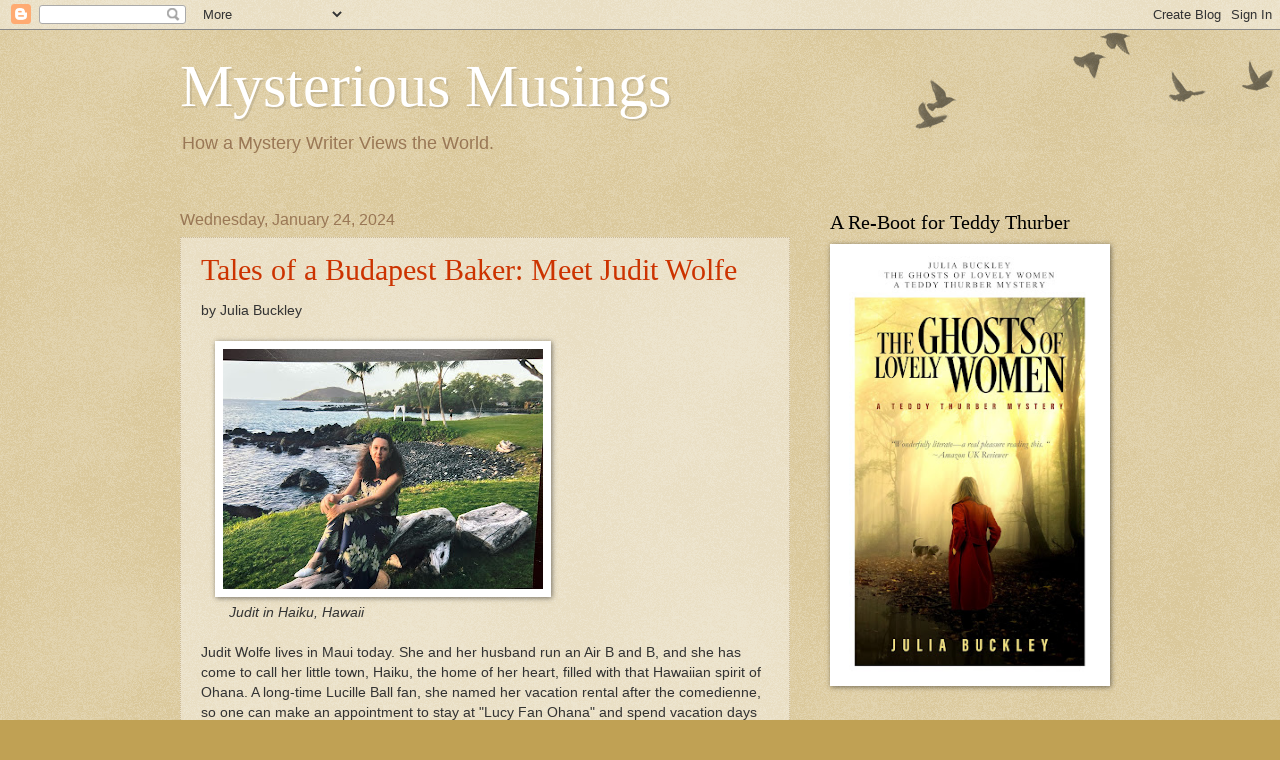

--- FILE ---
content_type: text/html; charset=UTF-8
request_url: https://juliabuckley.blogspot.com/
body_size: 46914
content:
<!DOCTYPE html>
<html class='v2' dir='ltr' lang='en'>
<head>
<link href='https://www.blogger.com/static/v1/widgets/335934321-css_bundle_v2.css' rel='stylesheet' type='text/css'/>
<meta content='width=1100' name='viewport'/>
<meta content='text/html; charset=UTF-8' http-equiv='Content-Type'/>
<meta content='blogger' name='generator'/>
<link href='https://juliabuckley.blogspot.com/favicon.ico' rel='icon' type='image/x-icon'/>
<link href='http://juliabuckley.blogspot.com/' rel='canonical'/>
<link rel="alternate" type="application/atom+xml" title="Mysterious Musings - Atom" href="https://juliabuckley.blogspot.com/feeds/posts/default" />
<link rel="alternate" type="application/rss+xml" title="Mysterious Musings - RSS" href="https://juliabuckley.blogspot.com/feeds/posts/default?alt=rss" />
<link rel="service.post" type="application/atom+xml" title="Mysterious Musings - Atom" href="https://www.blogger.com/feeds/29204932/posts/default" />
<link rel="me" href="https://www.blogger.com/profile/10270211923343731659" />
<!--Can't find substitution for tag [blog.ieCssRetrofitLinks]-->
<meta content='http://juliabuckley.blogspot.com/' property='og:url'/>
<meta content='Mysterious Musings' property='og:title'/>
<meta content='How a Mystery Writer Views the World.' property='og:description'/>
<title>Mysterious Musings</title>
<style id='page-skin-1' type='text/css'><!--
/*
-----------------------------------------------
Blogger Template Style
Name:     Watermark
Designer: Blogger
URL:      www.blogger.com
----------------------------------------------- */
/* Use this with templates/1ktemplate-*.html */
/* Content
----------------------------------------------- */
body {
font: normal normal 14px Arial, Tahoma, Helvetica, FreeSans, sans-serif;
color: #333333;
background: #c0a154 url(https://resources.blogblog.com/blogblog/data/1kt/watermark/body_background_birds.png) repeat scroll top left;
}
html body .content-outer {
min-width: 0;
max-width: 100%;
width: 100%;
}
.content-outer {
font-size: 92%;
}
a:link {
text-decoration:none;
color: #cc3300;
}
a:visited {
text-decoration:none;
color: #993322;
}
a:hover {
text-decoration:underline;
color: #ff3300;
}
.body-fauxcolumns .cap-top {
margin-top: 30px;
background: transparent url(https://resources.blogblog.com/blogblog/data/1kt/watermark/body_overlay_birds.png) no-repeat scroll top right;
height: 121px;
}
.content-inner {
padding: 0;
}
/* Header
----------------------------------------------- */
.header-inner .Header .titlewrapper,
.header-inner .Header .descriptionwrapper {
padding-left: 20px;
padding-right: 20px;
}
.Header h1 {
font: normal normal 60px Georgia, Utopia, 'Palatino Linotype', Palatino, serif;
color: #ffffff;
text-shadow: 2px 2px rgba(0, 0, 0, .1);
}
.Header h1 a {
color: #ffffff;
}
.Header .description {
font-size: 140%;
color: #997755;
}
/* Tabs
----------------------------------------------- */
.tabs-inner .section {
margin: 0 20px;
}
.tabs-inner .PageList, .tabs-inner .LinkList, .tabs-inner .Labels {
margin-left: -11px;
margin-right: -11px;
background-color: transparent;
border-top: 0 solid #ffffff;
border-bottom: 0 solid #ffffff;
-moz-box-shadow: 0 0 0 rgba(0, 0, 0, .3);
-webkit-box-shadow: 0 0 0 rgba(0, 0, 0, .3);
-goog-ms-box-shadow: 0 0 0 rgba(0, 0, 0, .3);
box-shadow: 0 0 0 rgba(0, 0, 0, .3);
}
.tabs-inner .PageList .widget-content,
.tabs-inner .LinkList .widget-content,
.tabs-inner .Labels .widget-content {
margin: -3px -11px;
background: transparent none  no-repeat scroll right;
}
.tabs-inner .widget ul {
padding: 2px 25px;
max-height: 34px;
background: transparent none no-repeat scroll left;
}
.tabs-inner .widget li {
border: none;
}
.tabs-inner .widget li a {
display: inline-block;
padding: .25em 1em;
font: normal normal 20px Georgia, Utopia, 'Palatino Linotype', Palatino, serif;
color: #cc3300;
border-right: 1px solid #c0a154;
}
.tabs-inner .widget li:first-child a {
border-left: 1px solid #c0a154;
}
.tabs-inner .widget li.selected a, .tabs-inner .widget li a:hover {
color: #000000;
}
/* Headings
----------------------------------------------- */
h2 {
font: normal normal 20px Georgia, Utopia, 'Palatino Linotype', Palatino, serif;
color: #000000;
margin: 0 0 .5em;
}
h2.date-header {
font: normal normal 16px Arial, Tahoma, Helvetica, FreeSans, sans-serif;
color: #997755;
}
/* Main
----------------------------------------------- */
.main-inner .column-center-inner,
.main-inner .column-left-inner,
.main-inner .column-right-inner {
padding: 0 5px;
}
.main-outer {
margin-top: 0;
background: transparent none no-repeat scroll top left;
}
.main-inner {
padding-top: 30px;
}
.main-cap-top {
position: relative;
}
.main-cap-top .cap-right {
position: absolute;
height: 0;
width: 100%;
bottom: 0;
background: transparent none repeat-x scroll bottom center;
}
.main-cap-top .cap-left {
position: absolute;
height: 245px;
width: 280px;
right: 0;
bottom: 0;
background: transparent none no-repeat scroll bottom left;
}
/* Posts
----------------------------------------------- */
.post-outer {
padding: 15px 20px;
margin: 0 0 25px;
background: transparent url(https://resources.blogblog.com/blogblog/data/1kt/watermark/post_background_birds.png) repeat scroll top left;
_background-image: none;
border: dotted 1px #ccbb99;
-moz-box-shadow: 0 0 0 rgba(0, 0, 0, .1);
-webkit-box-shadow: 0 0 0 rgba(0, 0, 0, .1);
-goog-ms-box-shadow: 0 0 0 rgba(0, 0, 0, .1);
box-shadow: 0 0 0 rgba(0, 0, 0, .1);
}
h3.post-title {
font: normal normal 30px Georgia, Utopia, 'Palatino Linotype', Palatino, serif;
margin: 0;
}
.comments h4 {
font: normal normal 30px Georgia, Utopia, 'Palatino Linotype', Palatino, serif;
margin: 1em 0 0;
}
.post-body {
font-size: 105%;
line-height: 1.5;
position: relative;
}
.post-header {
margin: 0 0 1em;
color: #997755;
}
.post-footer {
margin: 10px 0 0;
padding: 10px 0 0;
color: #997755;
border-top: dashed 1px #777777;
}
#blog-pager {
font-size: 140%
}
#comments .comment-author {
padding-top: 1.5em;
border-top: dashed 1px #777777;
background-position: 0 1.5em;
}
#comments .comment-author:first-child {
padding-top: 0;
border-top: none;
}
.avatar-image-container {
margin: .2em 0 0;
}
/* Comments
----------------------------------------------- */
.comments .comments-content .icon.blog-author {
background-repeat: no-repeat;
background-image: url([data-uri]);
}
.comments .comments-content .loadmore a {
border-top: 1px solid #777777;
border-bottom: 1px solid #777777;
}
.comments .continue {
border-top: 2px solid #777777;
}
/* Widgets
----------------------------------------------- */
.widget ul, .widget #ArchiveList ul.flat {
padding: 0;
list-style: none;
}
.widget ul li, .widget #ArchiveList ul.flat li {
padding: .35em 0;
text-indent: 0;
border-top: dashed 1px #777777;
}
.widget ul li:first-child, .widget #ArchiveList ul.flat li:first-child {
border-top: none;
}
.widget .post-body ul {
list-style: disc;
}
.widget .post-body ul li {
border: none;
}
.widget .zippy {
color: #777777;
}
.post-body img, .post-body .tr-caption-container, .Profile img, .Image img,
.BlogList .item-thumbnail img {
padding: 5px;
background: #fff;
-moz-box-shadow: 1px 1px 5px rgba(0, 0, 0, .5);
-webkit-box-shadow: 1px 1px 5px rgba(0, 0, 0, .5);
-goog-ms-box-shadow: 1px 1px 5px rgba(0, 0, 0, .5);
box-shadow: 1px 1px 5px rgba(0, 0, 0, .5);
}
.post-body img, .post-body .tr-caption-container {
padding: 8px;
}
.post-body .tr-caption-container {
color: #333333;
}
.post-body .tr-caption-container img {
padding: 0;
background: transparent;
border: none;
-moz-box-shadow: 0 0 0 rgba(0, 0, 0, .1);
-webkit-box-shadow: 0 0 0 rgba(0, 0, 0, .1);
-goog-ms-box-shadow: 0 0 0 rgba(0, 0, 0, .1);
box-shadow: 0 0 0 rgba(0, 0, 0, .1);
}
/* Footer
----------------------------------------------- */
.footer-outer {
color:#ccbb99;
background: #330000 url(https://resources.blogblog.com/blogblog/data/1kt/watermark/body_background_navigator.png) repeat scroll top left;
}
.footer-outer a {
color: #ff7755;
}
.footer-outer a:visited {
color: #dd5533;
}
.footer-outer a:hover {
color: #ff9977;
}
.footer-outer .widget h2 {
color: #eeddbb;
}
/* Mobile
----------------------------------------------- */
body.mobile  {
background-size: 100% auto;
}
.mobile .body-fauxcolumn-outer {
background: transparent none repeat scroll top left;
}
html .mobile .mobile-date-outer {
border-bottom: none;
background: transparent url(https://resources.blogblog.com/blogblog/data/1kt/watermark/post_background_birds.png) repeat scroll top left;
_background-image: none;
margin-bottom: 10px;
}
.mobile .main-inner .date-outer {
padding: 0;
}
.mobile .main-inner .date-header {
margin: 10px;
}
.mobile .main-cap-top {
z-index: -1;
}
.mobile .content-outer {
font-size: 100%;
}
.mobile .post-outer {
padding: 10px;
}
.mobile .main-cap-top .cap-left {
background: transparent none no-repeat scroll bottom left;
}
.mobile .body-fauxcolumns .cap-top {
margin: 0;
}
.mobile-link-button {
background: transparent url(https://resources.blogblog.com/blogblog/data/1kt/watermark/post_background_birds.png) repeat scroll top left;
}
.mobile-link-button a:link, .mobile-link-button a:visited {
color: #cc3300;
}
.mobile-index-date .date-header {
color: #997755;
}
.mobile-index-contents {
color: #333333;
}
.mobile .tabs-inner .section {
margin: 0;
}
.mobile .tabs-inner .PageList {
margin-left: 0;
margin-right: 0;
}
.mobile .tabs-inner .PageList .widget-content {
margin: 0;
color: #000000;
background: transparent url(https://resources.blogblog.com/blogblog/data/1kt/watermark/post_background_birds.png) repeat scroll top left;
}
.mobile .tabs-inner .PageList .widget-content .pagelist-arrow {
border-left: 1px solid #c0a154;
}

--></style>
<style id='template-skin-1' type='text/css'><!--
body {
min-width: 960px;
}
.content-outer, .content-fauxcolumn-outer, .region-inner {
min-width: 960px;
max-width: 960px;
_width: 960px;
}
.main-inner .columns {
padding-left: 0;
padding-right: 310px;
}
.main-inner .fauxcolumn-center-outer {
left: 0;
right: 310px;
/* IE6 does not respect left and right together */
_width: expression(this.parentNode.offsetWidth -
parseInt("0") -
parseInt("310px") + 'px');
}
.main-inner .fauxcolumn-left-outer {
width: 0;
}
.main-inner .fauxcolumn-right-outer {
width: 310px;
}
.main-inner .column-left-outer {
width: 0;
right: 100%;
margin-left: -0;
}
.main-inner .column-right-outer {
width: 310px;
margin-right: -310px;
}
#layout {
min-width: 0;
}
#layout .content-outer {
min-width: 0;
width: 800px;
}
#layout .region-inner {
min-width: 0;
width: auto;
}
body#layout div.add_widget {
padding: 8px;
}
body#layout div.add_widget a {
margin-left: 32px;
}
--></style>
<link href='https://www.blogger.com/dyn-css/authorization.css?targetBlogID=29204932&amp;zx=61e0e5a9-02fe-433c-96e3-3d497caf8d21' media='none' onload='if(media!=&#39;all&#39;)media=&#39;all&#39;' rel='stylesheet'/><noscript><link href='https://www.blogger.com/dyn-css/authorization.css?targetBlogID=29204932&amp;zx=61e0e5a9-02fe-433c-96e3-3d497caf8d21' rel='stylesheet'/></noscript>
<meta name='google-adsense-platform-account' content='ca-host-pub-1556223355139109'/>
<meta name='google-adsense-platform-domain' content='blogspot.com'/>

</head>
<body class='loading variant-birds'>
<div class='navbar section' id='navbar' name='Navbar'><div class='widget Navbar' data-version='1' id='Navbar1'><script type="text/javascript">
    function setAttributeOnload(object, attribute, val) {
      if(window.addEventListener) {
        window.addEventListener('load',
          function(){ object[attribute] = val; }, false);
      } else {
        window.attachEvent('onload', function(){ object[attribute] = val; });
      }
    }
  </script>
<div id="navbar-iframe-container"></div>
<script type="text/javascript" src="https://apis.google.com/js/platform.js"></script>
<script type="text/javascript">
      gapi.load("gapi.iframes:gapi.iframes.style.bubble", function() {
        if (gapi.iframes && gapi.iframes.getContext) {
          gapi.iframes.getContext().openChild({
              url: 'https://www.blogger.com/navbar/29204932?origin\x3dhttps://juliabuckley.blogspot.com',
              where: document.getElementById("navbar-iframe-container"),
              id: "navbar-iframe"
          });
        }
      });
    </script><script type="text/javascript">
(function() {
var script = document.createElement('script');
script.type = 'text/javascript';
script.src = '//pagead2.googlesyndication.com/pagead/js/google_top_exp.js';
var head = document.getElementsByTagName('head')[0];
if (head) {
head.appendChild(script);
}})();
</script>
</div></div>
<div itemscope='itemscope' itemtype='http://schema.org/Blog' style='display: none;'>
<meta content='Mysterious Musings' itemprop='name'/>
</div>
<div class='body-fauxcolumns'>
<div class='fauxcolumn-outer body-fauxcolumn-outer'>
<div class='cap-top'>
<div class='cap-left'></div>
<div class='cap-right'></div>
</div>
<div class='fauxborder-left'>
<div class='fauxborder-right'></div>
<div class='fauxcolumn-inner'>
</div>
</div>
<div class='cap-bottom'>
<div class='cap-left'></div>
<div class='cap-right'></div>
</div>
</div>
</div>
<div class='content'>
<div class='content-fauxcolumns'>
<div class='fauxcolumn-outer content-fauxcolumn-outer'>
<div class='cap-top'>
<div class='cap-left'></div>
<div class='cap-right'></div>
</div>
<div class='fauxborder-left'>
<div class='fauxborder-right'></div>
<div class='fauxcolumn-inner'>
</div>
</div>
<div class='cap-bottom'>
<div class='cap-left'></div>
<div class='cap-right'></div>
</div>
</div>
</div>
<div class='content-outer'>
<div class='content-cap-top cap-top'>
<div class='cap-left'></div>
<div class='cap-right'></div>
</div>
<div class='fauxborder-left content-fauxborder-left'>
<div class='fauxborder-right content-fauxborder-right'></div>
<div class='content-inner'>
<header>
<div class='header-outer'>
<div class='header-cap-top cap-top'>
<div class='cap-left'></div>
<div class='cap-right'></div>
</div>
<div class='fauxborder-left header-fauxborder-left'>
<div class='fauxborder-right header-fauxborder-right'></div>
<div class='region-inner header-inner'>
<div class='header section' id='header' name='Header'><div class='widget Header' data-version='1' id='Header1'>
<div id='header-inner'>
<div class='titlewrapper'>
<h1 class='title'>
Mysterious Musings
</h1>
</div>
<div class='descriptionwrapper'>
<p class='description'><span>How a Mystery Writer Views the World.</span></p>
</div>
</div>
</div></div>
</div>
</div>
<div class='header-cap-bottom cap-bottom'>
<div class='cap-left'></div>
<div class='cap-right'></div>
</div>
</div>
</header>
<div class='tabs-outer'>
<div class='tabs-cap-top cap-top'>
<div class='cap-left'></div>
<div class='cap-right'></div>
</div>
<div class='fauxborder-left tabs-fauxborder-left'>
<div class='fauxborder-right tabs-fauxborder-right'></div>
<div class='region-inner tabs-inner'>
<div class='tabs no-items section' id='crosscol' name='Cross-Column'></div>
<div class='tabs no-items section' id='crosscol-overflow' name='Cross-Column 2'></div>
</div>
</div>
<div class='tabs-cap-bottom cap-bottom'>
<div class='cap-left'></div>
<div class='cap-right'></div>
</div>
</div>
<div class='main-outer'>
<div class='main-cap-top cap-top'>
<div class='cap-left'></div>
<div class='cap-right'></div>
</div>
<div class='fauxborder-left main-fauxborder-left'>
<div class='fauxborder-right main-fauxborder-right'></div>
<div class='region-inner main-inner'>
<div class='columns fauxcolumns'>
<div class='fauxcolumn-outer fauxcolumn-center-outer'>
<div class='cap-top'>
<div class='cap-left'></div>
<div class='cap-right'></div>
</div>
<div class='fauxborder-left'>
<div class='fauxborder-right'></div>
<div class='fauxcolumn-inner'>
</div>
</div>
<div class='cap-bottom'>
<div class='cap-left'></div>
<div class='cap-right'></div>
</div>
</div>
<div class='fauxcolumn-outer fauxcolumn-left-outer'>
<div class='cap-top'>
<div class='cap-left'></div>
<div class='cap-right'></div>
</div>
<div class='fauxborder-left'>
<div class='fauxborder-right'></div>
<div class='fauxcolumn-inner'>
</div>
</div>
<div class='cap-bottom'>
<div class='cap-left'></div>
<div class='cap-right'></div>
</div>
</div>
<div class='fauxcolumn-outer fauxcolumn-right-outer'>
<div class='cap-top'>
<div class='cap-left'></div>
<div class='cap-right'></div>
</div>
<div class='fauxborder-left'>
<div class='fauxborder-right'></div>
<div class='fauxcolumn-inner'>
</div>
</div>
<div class='cap-bottom'>
<div class='cap-left'></div>
<div class='cap-right'></div>
</div>
</div>
<!-- corrects IE6 width calculation -->
<div class='columns-inner'>
<div class='column-center-outer'>
<div class='column-center-inner'>
<div class='main section' id='main' name='Main'><div class='widget Blog' data-version='1' id='Blog1'>
<div class='blog-posts hfeed'>

          <div class="date-outer">
        
<h2 class='date-header'><span>Wednesday, January 24, 2024</span></h2>

          <div class="date-posts">
        
<div class='post-outer'>
<div class='post hentry uncustomized-post-template' itemprop='blogPost' itemscope='itemscope' itemtype='http://schema.org/BlogPosting'>
<meta content='https://blogger.googleusercontent.com/img/b/R29vZ2xl/AVvXsEigMgFC5iW9SAEQArrVgEIxUyAto2p1qxbMLS4DuTV5KxxpQVxqnexCXZNowscdXv1a1GjB0x91EntpThoKm6v-r_b2Kc7oj55wmexOPN_XLB8wTgwRjPwv4soNIuurEley0OOtzU7hJgmH96WvujTQd3gqEUNBLSDgcbo1_MvZJupZyJSzPcLc8A/s320/366088436_880775456693480_1894763366777064894_n.jpg' itemprop='image_url'/>
<meta content='29204932' itemprop='blogId'/>
<meta content='1623038415921204346' itemprop='postId'/>
<a name='1623038415921204346'></a>
<h3 class='post-title entry-title' itemprop='name'>
<a href='https://juliabuckley.blogspot.com/2024/01/tales-of-budapest-baker-meet-judit-wolfe.html'>Tales of a Budapest Baker: Meet Judit Wolfe</a>
</h3>
<div class='post-header'>
<div class='post-header-line-1'></div>
</div>
<div class='post-body entry-content' id='post-body-1623038415921204346' itemprop='description articleBody'>
<p></p><div class="separator" style="clear: both; text-align: left;">by Julia Buckley</div><div class="separator" style="clear: both; text-align: left;"><br /></div><div class="separator" style="clear: both; text-align: left;"><a href="https://blogger.googleusercontent.com/img/b/R29vZ2xl/AVvXsEigMgFC5iW9SAEQArrVgEIxUyAto2p1qxbMLS4DuTV5KxxpQVxqnexCXZNowscdXv1a1GjB0x91EntpThoKm6v-r_b2Kc7oj55wmexOPN_XLB8wTgwRjPwv4soNIuurEley0OOtzU7hJgmH96WvujTQd3gqEUNBLSDgcbo1_MvZJupZyJSzPcLc8A/s4032/366088436_880775456693480_1894763366777064894_n.jpg" style="margin-left: 1em; margin-right: 1em;"><img border="0" data-original-height="3024" data-original-width="4032" height="240" src="https://blogger.googleusercontent.com/img/b/R29vZ2xl/AVvXsEigMgFC5iW9SAEQArrVgEIxUyAto2p1qxbMLS4DuTV5KxxpQVxqnexCXZNowscdXv1a1GjB0x91EntpThoKm6v-r_b2Kc7oj55wmexOPN_XLB8wTgwRjPwv4soNIuurEley0OOtzU7hJgmH96WvujTQd3gqEUNBLSDgcbo1_MvZJupZyJSzPcLc8A/s320/366088436_880775456693480_1894763366777064894_n.jpg" width="320" /></a></div><div class="separator" style="clear: both; text-align: left;"><i>&nbsp; &nbsp; &nbsp; &nbsp;Judit in Haiku, Hawaii</i></div><div class="separator" style="clear: both; text-align: left;"><br /></div><div class="separator" style="clear: both; text-align: left;">Judit Wolfe lives in Maui today. She and her husband run an Air B and B, and she has come to call her little town, Haiku, the home of her heart, filled with that Hawaiian spirit of Ohana. A long-time Lucille Ball fan, she named her vacation rental after the comedienne, so one can make an appointment to stay at "Lucy Fan Ohana" and spend vacation days cavorting in the surf.</div><div class="separator" style="clear: both; text-align: left;"><br /></div><div class="separator" style="clear: both; text-align: left;">Before this Hawaiian life, however, long ago and on another continent, she was Judit Homonoi, a young Hungarian girl who grew up in Lake Balaton. In 1956, before her birth, Judit's father was one of the many young Hungarians killed in the Russian Invasion of Budapest (now known as the Hungarian Revolution). This tragic loss was compounded by others: most of her remaining family had been killed in the Holocaust or in WWII. Judit's mother, a Holocaust survivor, died suddenly at age fifty-eight, and at twenty-four years old, Judit found herself alone. She wasn't sure how she would support herself, and the uncertainty was traumatic for her.&nbsp;</div><div class="separator" style="clear: both; text-align: left;"><br /></div><div class="separator" style="clear: both; text-align: center;"><a href="https://blogger.googleusercontent.com/img/b/R29vZ2xl/AVvXsEgik9ofxa_IX8lNjrUWHIEE_YrdbX3ucg0MY8SOeNOBbJG-cr-QIW_iO-tg2M0g5nqlEVIXWZDRLBL_nLe5-TNl_pGkBDVCO7YTNPsmCgR8aKeDgISuhQYO-yPkjrIx_DlE5xgU6c0ZKf1ghTFzv5Pe6JkTY6IcNNGkMelFHBri4_vn-i7sMBpaTw/s4032/386887908_745330907616455_7205342778065474819_n.jpg" style="margin-left: 1em; margin-right: 1em;"><img border="0" data-original-height="3024" data-original-width="4032" height="240" src="https://blogger.googleusercontent.com/img/b/R29vZ2xl/AVvXsEgik9ofxa_IX8lNjrUWHIEE_YrdbX3ucg0MY8SOeNOBbJG-cr-QIW_iO-tg2M0g5nqlEVIXWZDRLBL_nLe5-TNl_pGkBDVCO7YTNPsmCgR8aKeDgISuhQYO-yPkjrIx_DlE5xgU6c0ZKf1ghTFzv5Pe6JkTY6IcNNGkMelFHBri4_vn-i7sMBpaTw/s320/386887908_745330907616455_7205342778065474819_n.jpg" width="320" /></a></div><i><div style="text-align: center;"><i>Young Judit in Budapest</i></div></i><p>In 1987, she found out about a job as an au pair in the United States, so she got a temporary visa to fly to America and take the position in Boca Raton, Florida&nbsp; When her visa was about to expire, she obtained a six-month renewal and moved to New York, where she worked for the rest of her allotted time. There was no option to stay, as Hungary was still a communist country. She returned to Budapest not knowing what she would do next. As fate would have it, she learned that there was an opening at a legendary baker in Budapest called Rezso Hauer. He ran the Hauer Coffee House, which had been established in 1890, and is, as far as Judit knows, still there today. She applied at Hauer and got the job. "I was honored," she&nbsp; says today, "to get a job there."</p><p>But the Hungarian government had found another placement for Judit in Lake Balaton, so she was obligated to leave her Budapest job and return to her childhood home, taking a position as head pastry chef, armed now with the skills she had learned from Chef Hauer</p><div class="separator" style="clear: both; text-align: center;"><br /></div><div class="separator" style="clear: both; text-align: center;"><a href="https://blogger.googleusercontent.com/img/b/R29vZ2xl/AVvXsEhjbG8mC8cE4j_J8SG4gVMp-xj1ALJ90ClCwcgh4_IYy6uC2YBV1ATuloO8com4yJoGjH8nruSlOWVHygHVtFBaXNPPoJ-_SzpsADnzVIwUuydX5Oy7e8mno5zptehqGP7oGNBYaY8qDUW-aGYcdc7yVia6R6JGDEBLk4YZvIDdW1hyTQ_C9LO5CQ/s4032/405411403_888160542657772_8000194959890011474_n.jpg" style="margin-left: 1em; margin-right: 1em;"><img border="0" data-original-height="3024" data-original-width="4032" height="240" src="https://blogger.googleusercontent.com/img/b/R29vZ2xl/AVvXsEhjbG8mC8cE4j_J8SG4gVMp-xj1ALJ90ClCwcgh4_IYy6uC2YBV1ATuloO8com4yJoGjH8nruSlOWVHygHVtFBaXNPPoJ-_SzpsADnzVIwUuydX5Oy7e8mno5zptehqGP7oGNBYaY8qDUW-aGYcdc7yVia6R6JGDEBLk4YZvIDdW1hyTQ_C9LO5CQ/s320/405411403_888160542657772_8000194959890011474_n.jpg" width="320" /></a></div><div class="separator" style="clear: both; text-align: center;"><i>Judit the baker, circa 1989 or early 90s.</i></div><div class="separator" style="clear: both; text-align: center;"><br /></div><div class="separator" style="clear: both; text-align: left;">In 1992, Judit came to Maui to meet a pen-pal with whom she had been corresponding for a year. They had a brief relationship, but it was Maui that won her heart. She got a job there, and fewer than ten years later she had bought her house. She met her husband Timothy, an actor, when she went to see one of his performances, and they&nbsp; married in 2006.</div><div class="separator" style="clear: both; text-align: left;"><br /></div><div class="separator" style="clear: both; text-align: left;">In 2011, she celebrated Lucille Ball's Centennial Year by visiting her museum in Jamestown, New York Her American experiences had been pivotal and positive moments in her life, and she knew this was her permanent home. She is now an American citizen.</div><div class="separator" style="clear: both; text-align: left;"><br /></div><div class="separator" style="clear: both; text-align: center;"><a href="https://blogger.googleusercontent.com/img/b/R29vZ2xl/AVvXsEjcSGCGoogWVqa7fl7GQnVPwV5rmukBHL7x-9pWDs7WVeo8_nLzMQKoS_6_vryVreKEXYK0hZhlE_LXr8P4y0RSo8zaAVPG0T6MlxIg6FPui000hS7pfjHHuz1PY4FEB00Qsir3pFwYJXnSyox-ePUm8tMVZZ51nmlu76oACSUhMoMLRUfHaL6YFg/s4032/369896976_345968791372887_6751441335221836625_n.jpg" style="margin-left: 1em; margin-right: 1em;"><img border="0" data-original-height="4032" data-original-width="3024" height="320" src="https://blogger.googleusercontent.com/img/b/R29vZ2xl/AVvXsEjcSGCGoogWVqa7fl7GQnVPwV5rmukBHL7x-9pWDs7WVeo8_nLzMQKoS_6_vryVreKEXYK0hZhlE_LXr8P4y0RSo8zaAVPG0T6MlxIg6FPui000hS7pfjHHuz1PY4FEB00Qsir3pFwYJXnSyox-ePUm8tMVZZ51nmlu76oACSUhMoMLRUfHaL6YFg/s320/369896976_345968791372887_6751441335221836625_n.jpg" width="240" /></a></div><div class="separator" style="clear: both; text-align: center;"><i>Judit at the Lucille Ball Desi Arnaz Museum in Jamestown, 2011.</i></div><div class="separator" style="clear: both; text-align: center;"><i><br /></i></div><div class="separator" style="clear: both; text-align: left;">Judit had been in Hawaii for many years when she and I crossed paths. An avid reader, she was in a bookstore in her town, in quest of a different title, when she happened to see a book with the word "Budapest" in the title. This happened to be my book, the first Hungarian Tea House mystery, D<i>eath in a Budapest Butterfly</i>. Judit bought the book and read it in one day. Not only did it reference Budapest and Hungarian baking (both of which had been integral to her life), but two of the characters were from Lake Balaton, her first home.&nbsp;</div><div class="separator" style="clear: both; text-align: left;"><br /></div><div class="separator" style="clear: both; text-align: left;">Judit wrote to me, telling me that she had been a baker in Budapest, and that my book had brought back memories. From that point to this, we have chatted back and forth, and she has convinced me that I would love Maui. Meanwhile, I think of a nebulous train of events that led to our connection: the birth of my grandparents in different parts of Hungary, for starters. When they came to America, they sponsored at least one immigrant (my Uncle Steve) who wanted to escape the Hungarian Revolution. Their parenting of three children, one of whom was my father. My childhood filled with Hungarian culture from my father, German culture from my mother. My life-long love of reading and writing, and, when I became a published author, my desire to write something about my father's heritage.</div><div class="separator" style="clear: both; text-align: left;"><br /></div><div class="separator" style="clear: both; text-align: left;">And then, thanks to my publisher, my book ending up on a shelf in a little bookstore in Maui, and a transplanted Hungarian with memories of a distant life in Budapest and Balaton,&nbsp; buying that book and taking it home.</div><div class="separator" style="clear: both; text-align: left;"><br /></div><div class="separator" style="clear: both; text-align: left;">Life offers so many fascinating intersections, and Judit Wolfe and I have met at one of them. She has memories of the beauty of Lake Balaton and its environs, but is permanently immersed in the beauty of Haiku, where the sun dips low into the water each night, and rises each morning in a miraculous display of light and color, a reminder of the endless horizon which makes our borders a mere illusion.</div><div class="separator" style="clear: both; text-align: left;"><br /></div><div class="separator" style="clear: both; text-align: center;"><br /></div><div class="separator" style="clear: both; text-align: center;"><a href="https://blogger.googleusercontent.com/img/b/R29vZ2xl/AVvXsEg8I9Zi7CDY2qUQwVkphnLtx5VzGo2QuaHc5c_9ZxBI3ojadfOumpnn1mNtxkdH-OCDGvwSf-0yXtBj1Z26h9eY0Ve-a2wqb5i4uRiQXqWTiVRjAUjBIBXMRgS91_-X8tkHPI9GtwYmCNHFVt3zE4MS5JZpauw4PnuHe_eyREdFmlI54Pv1md-EfA/s4032/405286534_1372206093423371_6825818820329162879_n.jpg" style="margin-left: 1em; margin-right: 1em;"><img border="0" data-original-height="3024" data-original-width="4032" height="240" src="https://blogger.googleusercontent.com/img/b/R29vZ2xl/AVvXsEg8I9Zi7CDY2qUQwVkphnLtx5VzGo2QuaHc5c_9ZxBI3ojadfOumpnn1mNtxkdH-OCDGvwSf-0yXtBj1Z26h9eY0Ve-a2wqb5i4uRiQXqWTiVRjAUjBIBXMRgS91_-X8tkHPI9GtwYmCNHFVt3zE4MS5JZpauw4PnuHe_eyREdFmlI54Pv1md-EfA/s320/405286534_1372206093423371_6825818820329162879_n.jpg" width="320" /></a></div><div class="separator" style="clear: both; text-align: center;"><i>Judit the Hawaiian, 2000s.</i></div><br /><div class="separator" style="clear: both; text-align: left;"><br /></div><br /><div class="separator" style="clear: both; text-align: center;"><br /></div><br /><br /><p></p>
<div style='clear: both;'></div>
</div>
<div class='post-footer'>
<div class='post-footer-line post-footer-line-1'>
<span class='post-author vcard'>
Posted by
<span class='fn' itemprop='author' itemscope='itemscope' itemtype='http://schema.org/Person'>
<meta content='https://www.blogger.com/profile/10270211923343731659' itemprop='url'/>
<a class='g-profile' href='https://www.blogger.com/profile/10270211923343731659' rel='author' title='author profile'>
<span itemprop='name'>Julia Buckley</span>
</a>
</span>
</span>
<span class='post-timestamp'>
at
<meta content='http://juliabuckley.blogspot.com/2024/01/tales-of-budapest-baker-meet-judit-wolfe.html' itemprop='url'/>
<a class='timestamp-link' href='https://juliabuckley.blogspot.com/2024/01/tales-of-budapest-baker-meet-judit-wolfe.html' rel='bookmark' title='permanent link'><abbr class='published' itemprop='datePublished' title='2024-01-24T15:19:00-07:00'>Wednesday, January 24, 2024</abbr></a>
</span>
<span class='post-comment-link'>
<a class='comment-link' href='https://www.blogger.com/comment/fullpage/post/29204932/1623038415921204346' onclick=''>
1 comment:
  </a>
</span>
<span class='post-icons'>
<span class='item-control blog-admin pid-1479917907'>
<a href='https://www.blogger.com/post-edit.g?blogID=29204932&postID=1623038415921204346&from=pencil' title='Edit Post'>
<img alt='' class='icon-action' height='18' src='https://resources.blogblog.com/img/icon18_edit_allbkg.gif' width='18'/>
</a>
</span>
</span>
<div class='post-share-buttons goog-inline-block'>
</div>
</div>
<div class='post-footer-line post-footer-line-2'>
<span class='post-labels'>
Labels:
<a href='https://juliabuckley.blogspot.com/search/label/budapest' rel='tag'>budapest</a>,
<a href='https://juliabuckley.blogspot.com/search/label/cozy%20mystery' rel='tag'>cozy mystery</a>,
<a href='https://juliabuckley.blogspot.com/search/label/Death%20in%20a%20Budapest%20Butterfly' rel='tag'>Death in a Budapest Butterfly</a>,
<a href='https://juliabuckley.blogspot.com/search/label/haiku%20hawaii' rel='tag'>haiku hawaii</a>,
<a href='https://juliabuckley.blogspot.com/search/label/hungarian%20revolution' rel='tag'>hungarian revolution</a>,
<a href='https://juliabuckley.blogspot.com/search/label/Hungarian%20tea%20house' rel='tag'>Hungarian tea house</a>,
<a href='https://juliabuckley.blogspot.com/search/label/lake%20balaton' rel='tag'>lake balaton</a>,
<a href='https://juliabuckley.blogspot.com/search/label/maui' rel='tag'>maui</a>
</span>
</div>
<div class='post-footer-line post-footer-line-3'>
<span class='post-location'>
</span>
</div>
</div>
</div>
</div>

          </div></div>
        

          <div class="date-outer">
        
<h2 class='date-header'><span>Wednesday, October 25, 2023</span></h2>

          <div class="date-posts">
        
<div class='post-outer'>
<div class='post hentry uncustomized-post-template' itemprop='blogPost' itemscope='itemscope' itemtype='http://schema.org/BlogPosting'>
<meta content='https://blogger.googleusercontent.com/img/b/R29vZ2xl/AVvXsEhbjPNzhGtE8cw_0mbwG4gl7udn9by_5j8F-JGO1WBs1J4QmLMpBq2t6eoPn_JCj28LMkkmQX80GiOQgNH8ihpZhvvSxOadrTPSamofDSOKjtrxxJeYpUVePLZgFibivCb2xWbqqd0vV_T2UCc1F6pr6V8As1S8jG9B-mIg7UF6YrtBcm99sQpqPw/s320/IMG_20210730_094035~2.jpg' itemprop='image_url'/>
<meta content='29204932' itemprop='blogId'/>
<meta content='3156201423990167540' itemprop='postId'/>
<a name='3156201423990167540'></a>
<h3 class='post-title entry-title' itemprop='name'>
<a href='https://juliabuckley.blogspot.com/2023/10/revisiting-gordon-holmes-yorkshireman.html'>Revisiting Gordon Holmes: Yorkshireman, Amateur Archaeologist, and Loch Ness Investigator</a>
</h3>
<div class='post-header'>
<div class='post-header-line-1'></div>
</div>
<div class='post-body entry-content' id='post-body-3156201423990167540' itemprop='description articleBody'>
<div class="separator" style="clear: both; text-align: left;"><div class="separator" style="clear: both; text-align: center;"><br /></div><br /><div class="separator" style="clear: both; text-align: center;"><a href="https://blogger.googleusercontent.com/img/b/R29vZ2xl/AVvXsEhbjPNzhGtE8cw_0mbwG4gl7udn9by_5j8F-JGO1WBs1J4QmLMpBq2t6eoPn_JCj28LMkkmQX80GiOQgNH8ihpZhvvSxOadrTPSamofDSOKjtrxxJeYpUVePLZgFibivCb2xWbqqd0vV_T2UCc1F6pr6V8As1S8jG9B-mIg7UF6YrtBcm99sQpqPw/s4160/IMG_20210730_094035~2.jpg" style="clear: right; float: right; margin-bottom: 1em; margin-left: 1em;"><img border="0" data-original-height="3120" data-original-width="4160" height="240" src="https://blogger.googleusercontent.com/img/b/R29vZ2xl/AVvXsEhbjPNzhGtE8cw_0mbwG4gl7udn9by_5j8F-JGO1WBs1J4QmLMpBq2t6eoPn_JCj28LMkkmQX80GiOQgNH8ihpZhvvSxOadrTPSamofDSOKjtrxxJeYpUVePLZgFibivCb2xWbqqd0vV_T2UCc1F6pr6V8As1S8jG9B-mIg7UF6YrtBcm99sQpqPw/s320/IMG_20210730_094035~2.jpg" width="320" /></a></div>This lovely painting by Yorkshire artist Valerie Shepherd (used with permission) captures the imaginary view of the Loch Ness "Monster." The idea of an unknown creature swimming deep in a Scottish lake has fueled the imagination of many a mystery-lover, and blurry photographs of alleged sightings have made the monster, and her legendary Loch, a part of our cultural literacy. <b>Gordon Holmes</b>, too, has long been fascinated by Loch Ness and its legends, but he looks at the creature from a scientific perspective, and there is evidence, Holmes attests, that Loch Ness does, in fact, hold secrets yet to be revealed.</div><div class="separator" style="clear: both; text-align: left;"><div style="text-align: center;"><a href="https://blogger.googleusercontent.com/img/b/R29vZ2xl/AVvXsEjI3B9fW4uocK9uF5bR4po4A5A4hQy8Zoon43MPcdrJ55izZWYuoFLrIt-NsG4PpUeZKuqlLSS4exAO4IgOFptdu1NUpaZVDAKrQ7ygzltaWDXxpZCzH-pjFxPO3g-axI-9MeBQPx8q_JIlzEVtvrghHLcvinie1YEqZmnRdHzFGirRwPhSqliq3A/s2592/WP_20170706_024.jpg" style="margin-left: 1em; margin-right: 1em;"><img border="0" data-original-height="1944" data-original-width="2592" height="240" src="https://blogger.googleusercontent.com/img/b/R29vZ2xl/AVvXsEjI3B9fW4uocK9uF5bR4po4A5A4hQy8Zoon43MPcdrJ55izZWYuoFLrIt-NsG4PpUeZKuqlLSS4exAO4IgOFptdu1NUpaZVDAKrQ7ygzltaWDXxpZCzH-pjFxPO3g-axI-9MeBQPx8q_JIlzEVtvrghHLcvinie1YEqZmnRdHzFGirRwPhSqliq3A/s320/WP_20170706_024.jpg" width="320" /></a></div></div><div class="separator" style="clear: both; text-align: center;"><span face="Arial, Helvetica, sans-serif" style="background-color: white; color: #222222; font-size: small;">Gordon Holmes setting up Time-lapse camera at Dores, Loch Ness.</span></div><div dir="auto" style="background-color: white; color: #222222; font-family: Arial, Helvetica, sans-serif; font-size: small; text-align: center;"><br /></div>Yorkshireman Gordon Holmes and I connected back in 2017 when his footage of a mysterious, fast-moving creature in Scotland's Loch Ness became a sensation. <a href="https://juliabuckley.blogspot.com/search?q=loch+ness" target="_blank">The footage in question</a> was widely viewed and discussed. You can find the<a href="https://juliabuckley.blogspot.com/search?q=loch+ness" target="_blank"> original post here.</a><div><br /></div><div>Gordon has been an amateur scientist for more than four decades, and he continues to pursue not just the Loch Ness mystery and "Nessie," but many of the mysteries that appear all around him in the Yorkshire countryside, where the land, first occupied after the retreat of the Ice Age, has historically been trodden by Romans, Early Britons, and Vikings. Gordon has developed a collection of artifacts, some of which are so valuable that they must be locked in a vault.</div><div><br /></div><div>In following his scientist's instincts, Gordon has accumulated a fair amount of evidence to support the idea of a heretofore-unseen creature in the depths of Loch Ness--a 30-foot creature that appeared on Sonar a year after he took his footage. Below are some pieces of evidence, along with his own diagrams based on previous descriptions and his own experience at the Loch. (Captions by Gordon Holmes). I've saved the best image for last.</div><div><br /></div><div class="separator" style="clear: both; text-align: center;"><a href="https://blogger.googleusercontent.com/img/b/R29vZ2xl/AVvXsEgkncBlft0qMYM70FMn6aYITOkIJlCNzWzJWNBL1qlj-9kiwHzHGS2qkAYI5G9gzKzKy7H5LMp2zbmMb94dtWurkbn-Hjc70VoVIGJgjUQ18K75RbJJIrXLHxNngyN8_4felmnwkziYRdzxUGMtQP_nzO5oTFSeMZ4u2ZoCSJVLksxWkmHGKz8unA/s3679/IMG_20210808_104923~4.jpg" style="margin-left: 1em; margin-right: 1em;"><img border="0" data-original-height="2081" data-original-width="3679" height="181" src="https://blogger.googleusercontent.com/img/b/R29vZ2xl/AVvXsEgkncBlft0qMYM70FMn6aYITOkIJlCNzWzJWNBL1qlj-9kiwHzHGS2qkAYI5G9gzKzKy7H5LMp2zbmMb94dtWurkbn-Hjc70VoVIGJgjUQ18K75RbJJIrXLHxNngyN8_4felmnwkziYRdzxUGMtQP_nzO5oTFSeMZ4u2ZoCSJVLksxWkmHGKz8unA/s320/IMG_20210808_104923~4.jpg" width="320" /></a></div><div class="separator" style="clear: both; text-align: center;">Nessie's side head view based on my latest research.</div><div class="separator" style="clear: both; text-align: center;"><br /><div class="separator" style="clear: both; text-align: center;"><a href="https://blogger.googleusercontent.com/img/b/R29vZ2xl/AVvXsEgJ3IPlpFlPl7YK13Vfy_gwHEvJGP-DwvoKD8K5i3sYypaC_MNFN2-eVjxTeZlzFSDgYFkUlDMMRviITpDRkaQ5gyCs7_HVlj4BWSJHE5XBHIcqUdw3RKaD9ce3-xTeIRbKS71ghykPfezLGjd3R3pbwC6OYGYi91yZtTedCg5XjUQm9pFHZxJW_Q/s767/SONARNESS.jpg" style="margin-left: 1em; margin-right: 1em;"><img border="0" data-original-height="480" data-original-width="767" height="200" src="https://blogger.googleusercontent.com/img/b/R29vZ2xl/AVvXsEgJ3IPlpFlPl7YK13Vfy_gwHEvJGP-DwvoKD8K5i3sYypaC_MNFN2-eVjxTeZlzFSDgYFkUlDMMRviITpDRkaQ5gyCs7_HVlj4BWSJHE5XBHIcqUdw3RKaD9ce3-xTeIRbKS71ghykPfezLGjd3R3pbwC6OYGYi91yZtTedCg5XjUQm9pFHZxJW_Q/s320/SONARNESS.jpg" width="320" /></a></div></div><div dir="auto" style="background-color: white; color: #222222; font-family: Arial, Helvetica, sans-serif; font-size: small;">My 2008 Sonar contact of a 30 foot unknown Creature in 65 foot depth of Loch Ness.</div><div class="separator" style="clear: both; text-align: center;"><a href="https://blogger.googleusercontent.com/img/b/R29vZ2xl/AVvXsEjzRRAY8O532stfhu0aQ1TgYgi4rgLE5aWq88HwkHf4W3nwltOA1z_jYejsIWOjJhJSxm9myJhtk736RFzPVE_0cRZRH87rOKQFQxAKfRKOgDeLOpopLG13yI_5Qj4Hoect0ucn2QaT0QX1BInhdwmEpcl515tE8jzJKdNfW_eUj51BlNlDTYoB5A/s4001/IMG_20210808_194030~4.jpg" style="margin-left: 1em; margin-right: 1em;"><img border="0" data-original-height="1442" data-original-width="4001" height="115" src="https://blogger.googleusercontent.com/img/b/R29vZ2xl/AVvXsEjzRRAY8O532stfhu0aQ1TgYgi4rgLE5aWq88HwkHf4W3nwltOA1z_jYejsIWOjJhJSxm9myJhtk736RFzPVE_0cRZRH87rOKQFQxAKfRKOgDeLOpopLG13yI_5Qj4Hoect0ucn2QaT0QX1BInhdwmEpcl515tE8jzJKdNfW_eUj51BlNlDTYoB5A/s320/IMG_20210808_194030~4.jpg" width="320" /></a></div><div class="separator" style="clear: both; text-align: center;"><span face="Arial, Helvetica, sans-serif" style="background-color: white; color: #222222; font-size: small; text-align: start;">Nessie's total length view (in black &amp; white) based on my latest research.</span></div><br /><div class="separator" style="clear: both; text-align: center;"><a href="https://blogger.googleusercontent.com/img/b/R29vZ2xl/AVvXsEi9OKDr0qPRu-mxZxMAOq2pjUHgMBEA2850hefXD62I1TbifKAj1ii2tBlDyB9mvzA2Fv5KrgLYY8jZd4XsqblSl3LtqVGGQV0CvaKRUqa1q7PPzm25lzzce24FStNPPYGx9VNV_YRrJoSQRWYH06WGFLYer3R77mDwH2X7cosS95wHAuKbiMvNxw/s4160/1698258883450_adobe.jpg" style="margin-left: 1em; margin-right: 1em;"><img border="0" data-original-height="3120" data-original-width="4160" height="240" src="https://blogger.googleusercontent.com/img/b/R29vZ2xl/AVvXsEi9OKDr0qPRu-mxZxMAOq2pjUHgMBEA2850hefXD62I1TbifKAj1ii2tBlDyB9mvzA2Fv5KrgLYY8jZd4XsqblSl3LtqVGGQV0CvaKRUqa1q7PPzm25lzzce24FStNPPYGx9VNV_YRrJoSQRWYH06WGFLYer3R77mDwH2X7cosS95wHAuKbiMvNxw/s320/1698258883450_adobe.jpg" width="320" /></a></div><div class="separator" style="clear: both; text-align: center;"><span style="background-color: white; color: #222222; text-align: left;">My hypothetical 1933 Spicer Image based on description of Nessie&nbsp;</span></div><div class="separator" style="clear: both; text-align: center;"><span style="background-color: white; color: #222222; text-align: left;">crossing road&nbsp;</span><span style="background-color: white; color: #222222; text-align: left;">and then entering Loch Ness.</span></div><br /><div class="separator" style="clear: both; text-align: center;"><div class="separator" style="clear: both; text-align: center;"><a href="https://blogger.googleusercontent.com/img/b/R29vZ2xl/AVvXsEiafw8L28HUSKe7FIn74EBO8HAre78m2jwFPYyZlu468hO4ZJ4RXcqCdVyEMqmhehScchxOlFvOY2THYxCqyz6eaJ1BqsGLQDBN9-BhjZ8kGY93II21Qa_47OsN-655VBhYRUIZL4df1amRVeiOGgNzRg-2IG6njTnWVQkykaRjeeV_j2ylFLJFnA/s4160/IMG_20231001_120346.jpg" style="margin-left: 1em; margin-right: 1em;"><img border="0" data-original-height="3120" data-original-width="4160" height="240" src="https://blogger.googleusercontent.com/img/b/R29vZ2xl/AVvXsEiafw8L28HUSKe7FIn74EBO8HAre78m2jwFPYyZlu468hO4ZJ4RXcqCdVyEMqmhehScchxOlFvOY2THYxCqyz6eaJ1BqsGLQDBN9-BhjZ8kGY93II21Qa_47OsN-655VBhYRUIZL4df1amRVeiOGgNzRg-2IG6njTnWVQkykaRjeeV_j2ylFLJFnA/s320/IMG_20231001_120346.jpg" width="320" /></a></div><div class="separator" style="clear: both; text-align: center;"><span face="Arial, Helvetica, sans-serif" style="background-color: white; color: #222222; font-size: small; text-align: left;">My Loch Ness (after the Ice Age) artwork. Just before Nessie's Ancestors moved in.</span>&nbsp;</div><div class="separator" style="clear: both; text-align: left;"><span face="Arial, Helvetica, sans-serif" style="background-color: white; color: #222222; font-size: small;">F<div class="separator" style="clear: both; text-align: center;"><a href="https://blogger.googleusercontent.com/img/b/R29vZ2xl/AVvXsEgSijAoM-U_cjlmrLjCKiqlgtT517oW4g1G-7PxInRvJotUR8FKMwgmMkolT3wckoftK8_Ji3qemhUSAYy7MmA1vCQxWRGsTgqF0nOQMdLp-7TPCcOwmgxqMaq8mDQFAEbvD-GDAU0t98-ME_dwPfzpb0RmAkrYgIlltBLcDn7FWkuZ9UvY3JZrvg/s4160/IMG_20210702_191338.jpg" style="margin-left: 1em; margin-right: 1em;"><img border="0" data-original-height="4160" data-original-width="3120" height="320" src="https://blogger.googleusercontent.com/img/b/R29vZ2xl/AVvXsEgSijAoM-U_cjlmrLjCKiqlgtT517oW4g1G-7PxInRvJotUR8FKMwgmMkolT3wckoftK8_Ji3qemhUSAYy7MmA1vCQxWRGsTgqF0nOQMdLp-7TPCcOwmgxqMaq8mDQFAEbvD-GDAU0t98-ME_dwPfzpb0RmAkrYgIlltBLcDn7FWkuZ9UvY3JZrvg/s320/IMG_20210702_191338.jpg" width="240" /></a></div>Front view of my 2000AD possible Skull find at Whitby, Yorkshire (just 250 miles from Loch Ness as the Monster swims). Showing potential Nessie's Ancestor (early Jurassic). NOT FOR SALE below 4 million Dollars&nbsp; ; - )"</span></div><div class="separator" style="clear: both; text-align: left;"><span face="Arial, Helvetica, sans-serif" style="background-color: white; color: #222222; font-size: small;"><br /></span></div><div class="separator" style="clear: both; text-align: left;"><span face="Arial, Helvetica, sans-serif" style="background-color: white; color: #222222; font-size: small;"><br /></span></div><div class="separator" style="clear: both; text-align: left;"><span face="Arial, Helvetica, sans-serif" style="background-color: white; color: #222222; font-size: small;">Gordon plans to return to Loch Ness, perhaps in the spring, because he has new equipment. that he wants to try out in quest of Nessie--specifically, a cosmic ray detector and a magnetometer. Gordon Holmes, however, does not devote all of his time to Nessie research. The previously-mentioned study of the terrain in Yorkshire, something he has done seriously since age 25, has allowed him to&nbsp;</span></div><div class="separator" style="clear: both; text-align: left;"><span face="Arial, Helvetica, sans-serif" style="background-color: white; color: #222222; font-size: small;"><span face="Arial, Helvetica, sans-serif" style="font-size: small;">decode at least seven different carvings on the cup &amp; ring stones.</span>&nbsp;one of which&nbsp; might include <a href="https://www.thetelegraphandargus.co.uk/news/19207176.stone-ancient-star-map/" target="_blank">an ancient star map</a> (as covered in T<i>he Telegraph and Argus)</i>. In addition, his discovery of a fossilized skull in Whitby led him to theorize about a Nessie ancestor (see photo above), and a stone carving led him to finding what he dubbed "<a href="https://www.thetelegraphandargus.co.uk/news/15022600.nessie-hunter-gordon-holmes-of-shipley-says-carving-on-baildon-moor-is-4000-year-old-self-portrait/" target="_blank">A Stone-Age Selfie."</a></span></div><div class="separator" style="clear: both; text-align: left;"><br /></div><div class="separator" style="clear: both; text-align: left;"><br /></div><div class="separator" style="clear: both; text-align: left;"><a href="https://blogger.googleusercontent.com/img/b/R29vZ2xl/AVvXsEj2qqNbIHrkRPERUGRXamUZTaj-R0yPt1lfMrcXTGYK6Qo-aOmDmO3GnsEC9GtDJQe6BFUJ5LDerZuB3LtY2LW6JMsrcgis4EukmYUs3kH5y10kbRoHK6l2FwGtk-7Oulu6iJ_FxpuPYWPfhgGSbDqGxC-x1lIGqmOU_W3h4f64ScTq2qUxD_h2hQ/s4160/IMG_20210320_180556~2.jpg" style="margin-left: 1em; margin-right: 1em; text-align: center;"><img border="0" data-original-height="2897" data-original-width="4160" height="223" src="https://blogger.googleusercontent.com/img/b/R29vZ2xl/AVvXsEj2qqNbIHrkRPERUGRXamUZTaj-R0yPt1lfMrcXTGYK6Qo-aOmDmO3GnsEC9GtDJQe6BFUJ5LDerZuB3LtY2LW6JMsrcgis4EukmYUs3kH5y10kbRoHK6l2FwGtk-7Oulu6iJ_FxpuPYWPfhgGSbDqGxC-x1lIGqmOU_W3h4f64ScTq2qUxD_h2hQ/s320/IMG_20210320_180556~2.jpg" width="320" /></a></div><div class="separator" style="clear: both; text-align: left;"><span style="text-align: center;">Gordon Holmes has authored a number of books on his areas of interest. (All titles are now out of print).</span></div><div class="separator" style="clear: both; text-align: left;"><span style="text-align: center;"><br /></span></div><div class="separator" style="clear: both; text-align: left;">Gordon's dedication to history and to the spirit of discovery have made him a prominent figure, but he's in it for the science; therefore, he is willing to consider all possibilities.</div><div class="separator" style="clear: both; text-align: left;"><br /></div><div class="separator" style="clear: both; text-align: center;"><a href="https://blogger.googleusercontent.com/img/b/R29vZ2xl/AVvXsEiMWEUCto6PYk4JNe2aKGLMjRgV3BvdHwtxfxuZMpW8en2mFd2Gc0sD2H1Ch4R9eX3ysTJStkOKqlalPKt5wnmpYCsSJIctCEkP-N0j_SJBASSHgZVycoCvNaUVmbANN0ndtIPFm5SYreR8fl2dXPgxzXr_QO_Rzbw3IiujBwwkMOfO80hhuC84Tg/s3947/IMG_20210410_103129%20(1).jpg" style="margin-left: 1em; margin-right: 1em;"><img border="0" data-original-height="1602" data-original-width="3947" height="130" src="https://blogger.googleusercontent.com/img/b/R29vZ2xl/AVvXsEiMWEUCto6PYk4JNe2aKGLMjRgV3BvdHwtxfxuZMpW8en2mFd2Gc0sD2H1Ch4R9eX3ysTJStkOKqlalPKt5wnmpYCsSJIctCEkP-N0j_SJBASSHgZVycoCvNaUVmbANN0ndtIPFm5SYreR8fl2dXPgxzXr_QO_Rzbw3IiujBwwkMOfO80hhuC84Tg/s320/IMG_20210410_103129%20(1).jpg" width="320" /></a></div><div class="separator" style="clear: both; text-align: center;">A still photo taken from Gordon's 2007 video at Loch Ness.</div><div class="separator" style="clear: both; text-align: center;">The image is one of two moving things Gordon saw in the water.</div><div class="separator" style="clear: both; text-align: center;"><br /></div><div class="separator" style="clear: both; text-align: center;"><br /></div><div class="separator" style="clear: both; text-align: left;">Here are the theories, in his own words: "<span style="text-align: center;">It has taken me 20 years to reach the following conclusions based on my best&nbsp;&nbsp;</span><span style="text-align: center;">evidence, re; the still from my Holmes 2007 Loch Ness Sighting: [above] :</span></div><div dir="auto"><br /></div><div dir="auto">1 The Image was produced by freak waves forming the outline of two Creatures.</div><div dir="auto"><br /></div><div dir="auto">2 It was a quite by chance video footage of two unknown&nbsp; robotic submarines.</div><div dir="auto">.</div><div dir="auto">3 The shape, if proved to be the outline of a Creature, is unknown to Science.</div><div dir="auto">&nbsp;Hence, this must be The Loch Ness Monster!!!"</div><div dir="auto"><br style="background-color: white; color: #222222; font-family: Arial, Helvetica, sans-serif; font-size: small; text-align: start;" /></div><br /><div class="separator" style="clear: both; text-align: left;"><br /></div><div class="separator" style="clear: both; text-align: left;"><span face="Arial, Helvetica, sans-serif" style="background-color: white; color: #222222; font-size: small;"><br /></span></div><div class="separator" style="clear: both; text-align: left;"><div dir="auto" style="background-color: white; color: #222222; font-family: Arial, Helvetica, sans-serif; font-size: small;"><br /></div></div><br /><br /></div><br /><div><br /></div><div><br /></div><div><br /></div>
<div style='clear: both;'></div>
</div>
<div class='post-footer'>
<div class='post-footer-line post-footer-line-1'>
<span class='post-author vcard'>
Posted by
<span class='fn' itemprop='author' itemscope='itemscope' itemtype='http://schema.org/Person'>
<meta content='https://www.blogger.com/profile/10270211923343731659' itemprop='url'/>
<a class='g-profile' href='https://www.blogger.com/profile/10270211923343731659' rel='author' title='author profile'>
<span itemprop='name'>Julia Buckley</span>
</a>
</span>
</span>
<span class='post-timestamp'>
at
<meta content='http://juliabuckley.blogspot.com/2023/10/revisiting-gordon-holmes-yorkshireman.html' itemprop='url'/>
<a class='timestamp-link' href='https://juliabuckley.blogspot.com/2023/10/revisiting-gordon-holmes-yorkshireman.html' rel='bookmark' title='permanent link'><abbr class='published' itemprop='datePublished' title='2023-10-25T06:00:00-06:00'>Wednesday, October 25, 2023</abbr></a>
</span>
<span class='post-comment-link'>
<a class='comment-link' href='https://www.blogger.com/comment/fullpage/post/29204932/3156201423990167540' onclick=''>
No comments:
  </a>
</span>
<span class='post-icons'>
<span class='item-control blog-admin pid-1479917907'>
<a href='https://www.blogger.com/post-edit.g?blogID=29204932&postID=3156201423990167540&from=pencil' title='Edit Post'>
<img alt='' class='icon-action' height='18' src='https://resources.blogblog.com/img/icon18_edit_allbkg.gif' width='18'/>
</a>
</span>
</span>
<div class='post-share-buttons goog-inline-block'>
</div>
</div>
<div class='post-footer-line post-footer-line-2'>
<span class='post-labels'>
Labels:
<a href='https://juliabuckley.blogspot.com/search/label/%22Nessie%22' rel='tag'>&quot;Nessie&quot;</a>,
<a href='https://juliabuckley.blogspot.com/search/label/Archaeology' rel='tag'>Archaeology</a>,
<a href='https://juliabuckley.blogspot.com/search/label/Gordon%20Holmes' rel='tag'>Gordon Holmes</a>,
<a href='https://juliabuckley.blogspot.com/search/label/Loch%20Ness' rel='tag'>Loch Ness</a>,
<a href='https://juliabuckley.blogspot.com/search/label/loch%20ness%20footage' rel='tag'>loch ness footage</a>,
<a href='https://juliabuckley.blogspot.com/search/label/loch%20ness%20monster' rel='tag'>loch ness monster</a>,
<a href='https://juliabuckley.blogspot.com/search/label/Stone%20Age' rel='tag'>Stone Age</a>,
<a href='https://juliabuckley.blogspot.com/search/label/Yorkshire' rel='tag'>Yorkshire</a>
</span>
</div>
<div class='post-footer-line post-footer-line-3'>
<span class='post-location'>
</span>
</div>
</div>
</div>
</div>

          </div></div>
        

          <div class="date-outer">
        
<h2 class='date-header'><span>Monday, March 28, 2022</span></h2>

          <div class="date-posts">
        
<div class='post-outer'>
<div class='post hentry uncustomized-post-template' itemprop='blogPost' itemscope='itemscope' itemtype='http://schema.org/BlogPosting'>
<meta content='https://blogger.googleusercontent.com/img/a/AVvXsEjjb2_Sc4vbG9pFQ6-O0H90MoA4bVeS-6X2JQ5wxaCuTMr1l3mNW7magLBYeY8YOfraeU-dXkic_QU0Kp6id5bmy9jmppOqTlq-e-DyVoU4roNEvknE6MBjVksBahkjMzMqunCr8w02g_aRoG-EbLP4H5vt02jpQE5ncey_LGOuMysQbMblwQs' itemprop='image_url'/>
<meta content='29204932' itemprop='blogId'/>
<meta content='1334318049013392822' itemprop='postId'/>
<a name='1334318049013392822'></a>
<h3 class='post-title entry-title' itemprop='name'>
<a href='https://juliabuckley.blogspot.com/2022/03/the-veronica-bond-novels.html'>The Veronica Bond Novels</a>
</h3>
<div class='post-header'>
<div class='post-header-line-1'></div>
</div>
<div class='post-body entry-content' id='post-body-1334318049013392822' itemprop='description articleBody'>
<p>After the success of the Writer's Apprentice novels, I wanted to try something else in the cozy-Gothic vein. Soon enough I had dreamed up Castle Dark, the unlikely castle set in the middle of a rural Illinois suburb. I didn't want to have to feign knowledge of some European setting, so I brought the castle and characters to a setting I know well.</p><p></p><div class="separator" style="clear: both; text-align: center;"><a href="https://blogger.googleusercontent.com/img/a/AVvXsEjjb2_Sc4vbG9pFQ6-O0H90MoA4bVeS-6X2JQ5wxaCuTMr1l3mNW7magLBYeY8YOfraeU-dXkic_QU0Kp6id5bmy9jmppOqTlq-e-DyVoU4roNEvknE6MBjVksBahkjMzMqunCr8w02g_aRoG-EbLP4H5vt02jpQE5ncey_LGOuMysQbMblwQs" style="margin-left: 1em; margin-right: 1em;"><img alt="" data-original-height="350" data-original-width="217" height="240" src="https://blogger.googleusercontent.com/img/a/AVvXsEjjb2_Sc4vbG9pFQ6-O0H90MoA4bVeS-6X2JQ5wxaCuTMr1l3mNW7magLBYeY8YOfraeU-dXkic_QU0Kp6id5bmy9jmppOqTlq-e-DyVoU4roNEvknE6MBjVksBahkjMzMqunCr8w02g_aRoG-EbLP4H5vt02jpQE5ncey_LGOuMysQbMblwQs" width="149" /></a></div><br /><br /><p></p><p>Under the name Veronica Bond, I have written two Castle Dark mysteries: Death in Castle Dark, and Castle Deadly, Castle Deep. The latter will hit bookstores on July 5. I've explored some of the Gothic tropes in a fun way, not delving into actual Gothic horror, but keeping some suspense in the halls of Derek Corby's castle. The series follows the exploits of a theatrical troupe that performs murder mystery scenarios for paying guests. Sometimes life imitates art . . . .</p><div class="separator" style="clear: both; text-align: center;"><a href="https://blogger.googleusercontent.com/img/b/R29vZ2xl/AVvXsEjdwWYPzFA9mfEFW4eIg4juqgPuR7YK7cQGwFzZmU57TItPcJIfMMYqvXzbEXyVXZm33hKC-KIFGQuF60WFgK9XHIgcU3RRjzvniiMq_C70bfqcTWYzHMZETzJHwxRrrWS0gymKCF9JIAsDbLKnclE8Dq6u9AMONGDcbLy6yrAy6sODU2z6WY0/s2363/CASTLE%20DEADLY%209780593335901.jpg" imageanchor="1" style="margin-left: 1em; margin-right: 1em;"><img border="0" data-original-height="2363" data-original-width="1466" height="320" src="https://blogger.googleusercontent.com/img/b/R29vZ2xl/AVvXsEjdwWYPzFA9mfEFW4eIg4juqgPuR7YK7cQGwFzZmU57TItPcJIfMMYqvXzbEXyVXZm33hKC-KIFGQuF60WFgK9XHIgcU3RRjzvniiMq_C70bfqcTWYzHMZETzJHwxRrrWS0gymKCF9JIAsDbLKnclE8Dq6u9AMONGDcbLy6yrAy6sODU2z6WY0/s320/CASTLE%20DEADLY%209780593335901.jpg" width="199" /></a></div><br /><p></p><p>The castle dog, Hamlet, is very much based on my own dog, Digby, who is large and black and potentially intimidating to strangers, but who acts like a gentle puppy around us.&nbsp;</p><p>You can meet him and a whole cast of fun characters in the Castle Dark "Murder and a Mystery" series.</p>
<div style='clear: both;'></div>
</div>
<div class='post-footer'>
<div class='post-footer-line post-footer-line-1'>
<span class='post-author vcard'>
Posted by
<span class='fn' itemprop='author' itemscope='itemscope' itemtype='http://schema.org/Person'>
<meta content='https://www.blogger.com/profile/10270211923343731659' itemprop='url'/>
<a class='g-profile' href='https://www.blogger.com/profile/10270211923343731659' rel='author' title='author profile'>
<span itemprop='name'>Julia Buckley</span>
</a>
</span>
</span>
<span class='post-timestamp'>
at
<meta content='http://juliabuckley.blogspot.com/2022/03/the-veronica-bond-novels.html' itemprop='url'/>
<a class='timestamp-link' href='https://juliabuckley.blogspot.com/2022/03/the-veronica-bond-novels.html' rel='bookmark' title='permanent link'><abbr class='published' itemprop='datePublished' title='2022-03-28T13:12:00-06:00'>Monday, March 28, 2022</abbr></a>
</span>
<span class='post-comment-link'>
<a class='comment-link' href='https://www.blogger.com/comment/fullpage/post/29204932/1334318049013392822' onclick=''>
2 comments:
  </a>
</span>
<span class='post-icons'>
<span class='item-control blog-admin pid-1479917907'>
<a href='https://www.blogger.com/post-edit.g?blogID=29204932&postID=1334318049013392822&from=pencil' title='Edit Post'>
<img alt='' class='icon-action' height='18' src='https://resources.blogblog.com/img/icon18_edit_allbkg.gif' width='18'/>
</a>
</span>
</span>
<div class='post-share-buttons goog-inline-block'>
</div>
</div>
<div class='post-footer-line post-footer-line-2'>
<span class='post-labels'>
</span>
</div>
<div class='post-footer-line post-footer-line-3'>
<span class='post-location'>
</span>
</div>
</div>
</div>
</div>

          </div></div>
        

          <div class="date-outer">
        
<h2 class='date-header'><span>Friday, December 24, 2021</span></h2>

          <div class="date-posts">
        
<div class='post-outer'>
<div class='post hentry uncustomized-post-template' itemprop='blogPost' itemscope='itemscope' itemtype='http://schema.org/BlogPosting'>
<meta content='https://blogger.googleusercontent.com/img/a/AVvXsEiUmIHGqnrM0gpNaFNbnGLSG7d4HtwFZIBKAbxTeNRBnAcl9c3IVY2Rx1x51VoPJCfTr2-BZdg7kEYNSWbPbpbfcjjJMBFUDj6pAXO8tg5kbGNhVBPwJbgy0PldHyaJeSTGDmGODsJyOHiaEBZm-b7ZUSWXxxHqkf_C58jI29vw7eqCp4aq5t0=s320' itemprop='image_url'/>
<meta content='29204932' itemprop='blogId'/>
<meta content='4028680163209083609' itemprop='postId'/>
<a name='4028680163209083609'></a>
<h3 class='post-title entry-title' itemprop='name'>
<a href='https://juliabuckley.blogspot.com/2021/12/reflecting-on-year-of-blindness.html'>Reflecting on a Year of Blindness</a>
</h3>
<div class='post-header'>
<div class='post-header-line-1'></div>
</div>
<div class='post-body entry-content' id='post-body-4028680163209083609' itemprop='description articleBody'>
<blockquote style="border: none; margin: 0px 0px 0px 40px; padding: 0px; text-align: left;"><p></p><div class="separator" style="clear: both; text-align: center;"><a href="https://blogger.googleusercontent.com/img/a/AVvXsEiUmIHGqnrM0gpNaFNbnGLSG7d4HtwFZIBKAbxTeNRBnAcl9c3IVY2Rx1x51VoPJCfTr2-BZdg7kEYNSWbPbpbfcjjJMBFUDj6pAXO8tg5kbGNhVBPwJbgy0PldHyaJeSTGDmGODsJyOHiaEBZm-b7ZUSWXxxHqkf_C58jI29vw7eqCp4aq5t0=s2048" style="margin-left: 1em; margin-right: 1em;"><img border="0" data-original-height="1611" data-original-width="2048" height="252" src="https://blogger.googleusercontent.com/img/a/AVvXsEiUmIHGqnrM0gpNaFNbnGLSG7d4HtwFZIBKAbxTeNRBnAcl9c3IVY2Rx1x51VoPJCfTr2-BZdg7kEYNSWbPbpbfcjjJMBFUDj6pAXO8tg5kbGNhVBPwJbgy0PldHyaJeSTGDmGODsJyOHiaEBZm-b7ZUSWXxxHqkf_C58jI29vw7eqCp4aq5t0=s320" width="320" /></a></div><p></p></blockquote><p style="text-align: left;">&nbsp;In November of 2020 I began to lose vision in my left eye. It was gradual, expanding outward from a general grayness. I went to one doctor, who sent me to a specialist, who told me that I either had something very scary and life-threatening, or something less severe. She sent me for a blood test to rule out the super scary disease, and it was determined I did not have that. Instead, I had NAAION--or Non arteritic anterior ischemic optic neuropathy. It was fairly rare, no one knew what caused it exactly, and there was no cure. Oh, and the vision loss was permanent. I was also told there was a "slight chance" that within ten years it might happen in the companion eye.</p><p style="text-align: left;">In December of 2020, I began to lose vision in my right eye. This time a third doctor sent me straight to the emergency room, after which I was admitted to the hospital and stayed for the next four days. I was given intravenous steroids to try to arrest the vision loss, and perhaps return some of it. Alas, I think the treatment came too late. The vision did not return in either eye. I was told by a fourth docotr, a top Chicago neuro-opthamologist, that my central vision was gone, but that&nbsp; I had "Pretty good" peripheral vision. "But you are legally blind," he told me cheerfully. I suppose he was used to delivering news like that. It was brand new for me.</p><p style="text-align: left;">For a year I've been adapting to legal blindness. I can no longer drive, which means no quick errands or trips to the store. I'm reluctant to walk alone, although I did just receive a walking cane from the Chicago Lighthouse that will help me to anticipate bumps and holes in the sidewalk. I bought an i-phone so that I could use the voice software which will read me my e-mail and messages. I bought dark markers and a giant pad so that I can make lists to organize my thoughts. Ironically, I can still write perfectly, but I can't read what I write. I can't read at all, and so I've discovered audiobooks. When I prepare to teach, I either have to listen to texts on audio or have someone read the material to me so that I can review it before class. This works well, but I do miss being able to make specific textual references, to point to a specific line that I've annotated for a particular reason. Worst of all, I cannot see faces. Not those of my family, my friends, my students. I cannot see my own reflection in the mirror.</p><p style="text-align: left;">There is a certain existential horror in being cut off from eye contact--perhaps our most essential way of connecting to other people. I miss that the most, I suppose. I also miss the autonomy that vision brings. I've sacrificed a fair amount of independence simply because I have to ask for help with so many things. Depending on others means I can't always set my own agenda, so my agency within situations is sometimes limited.</p><p style="text-align: left;">As a teacher and a writer, I find it almost unbelievable that this painless, silent condition would remove the very things I need most: the ability to read and connect. I have spent a year finding ways to adapt to my new situation, and, for the most part, I've been successful.</p><p style="text-align: left;">I should mention that there have been positives within this tough situation. I find that I listen more, and better, and that people appreciate that skill. The audiobooks I now listen to are a constant delight; I feel like a child again, listening to stories. I have been able, so far, to keep my teaching job with the aid of a T.A., (who happens to be my son, the perfect classroom companion)/; I find that I can still teach effectively and well, and I still find my job rewarding. Thanks to my high school typing teacher, I can type without being able to see the keyboard, so my writing career can continue. I am still surrounded by humor in the form of my husband and sons, and I laugh often. I worked with an occupational therapist who taught me many life hacks to help negotiate a blurry world: rubber band around the shampoo bottle, raised stickers on microwave and stove buttons, large lined pads and dark markers for writing. Neighbors and friends dropped off food, gifts, chocolates, gift cards, in a river of compassion that still warms my heart. People offered to read my work and help with editing, so I can still write with their help.</p><p style="text-align: left;">What I cannot do, unfortunately, is see the manuscript for editing myself . I have always prided myself on turning out clean documents and finding every little error with my eagle eye. Now I must ask others to edit for me, but I don't have the luxury of that final edit, where I can sign off on my own work. I regret this, and the fact that readers have already noticed some typos in my latest book.</p><p style="text-align: left;">The fact that other people are willing to help me, though, is most gratifying. I am finding some abilities that I did not know I possessed. For example, when I used to have to speak in public, I would compose a speech beforehand and read it at the podium. Now, without that possibility, I have to commit to a much more personal speech, memorizing the components in advance and then speaking extemporaneously. I have done this several times now, though I never would have done it before.</p><p style="text-align: left;">There is no denying that I would like to have my vision restored, but I am handling life just fine without it. Ultimately, in losing something, I find myself grateful for what I still have. Four others sense, some vision that can be enhanced with magnifying goggles so that I can type a post like this. It's like wearing the Hubble Telescope on my face, and it tires my eyes quickly, but hey--thank goodness for technology!</p><p style="text-align: left;">After a year of blindness, I am hopeful for new innovations, grateful for many blessings, and eager for a new year of writing and teaching. Life is good, my family and friends are healthy, I have three cat companions and a very loving Labrador, and sound software on my beloved laptop.&nbsp; :)</p><p style="text-align: left;">So it's a happy holiday season, and I hope that you are happy as well, full of plans for a new year and full of ideas for books to read.&nbsp;</p><p style="text-align: left;">Merry Christmas/Happy Holidays to one and all! May your days be merry and bright.</p><p style="text-align: left;"><br /></p>
<div style='clear: both;'></div>
</div>
<div class='post-footer'>
<div class='post-footer-line post-footer-line-1'>
<span class='post-author vcard'>
Posted by
<span class='fn' itemprop='author' itemscope='itemscope' itemtype='http://schema.org/Person'>
<meta content='https://www.blogger.com/profile/10270211923343731659' itemprop='url'/>
<a class='g-profile' href='https://www.blogger.com/profile/10270211923343731659' rel='author' title='author profile'>
<span itemprop='name'>Julia Buckley</span>
</a>
</span>
</span>
<span class='post-timestamp'>
at
<meta content='http://juliabuckley.blogspot.com/2021/12/reflecting-on-year-of-blindness.html' itemprop='url'/>
<a class='timestamp-link' href='https://juliabuckley.blogspot.com/2021/12/reflecting-on-year-of-blindness.html' rel='bookmark' title='permanent link'><abbr class='published' itemprop='datePublished' title='2021-12-24T12:46:00-07:00'>Friday, December 24, 2021</abbr></a>
</span>
<span class='post-comment-link'>
</span>
<span class='post-icons'>
<span class='item-control blog-admin pid-1479917907'>
<a href='https://www.blogger.com/post-edit.g?blogID=29204932&postID=4028680163209083609&from=pencil' title='Edit Post'>
<img alt='' class='icon-action' height='18' src='https://resources.blogblog.com/img/icon18_edit_allbkg.gif' width='18'/>
</a>
</span>
</span>
<div class='post-share-buttons goog-inline-block'>
</div>
</div>
<div class='post-footer-line post-footer-line-2'>
<span class='post-labels'>
</span>
</div>
<div class='post-footer-line post-footer-line-3'>
<span class='post-location'>
</span>
</div>
</div>
</div>
</div>

          </div></div>
        

          <div class="date-outer">
        
<h2 class='date-header'><span>Monday, June 15, 2020</span></h2>

          <div class="date-posts">
        
<div class='post-outer'>
<div class='post hentry uncustomized-post-template' itemprop='blogPost' itemscope='itemscope' itemtype='http://schema.org/BlogPosting'>
<meta content='https://cdn.pixabay.com/photo/2018/08/31/15/09/read-3644847_960_720.jpg' itemprop='image_url'/>
<meta content='29204932' itemprop='blogId'/>
<meta content='429812525090772526' itemprop='postId'/>
<a name='429812525090772526'></a>
<h3 class='post-title entry-title' itemprop='name'>
<a href='https://juliabuckley.blogspot.com/2020/06/join-cozy-chat.html'>Join the Cozy Chat</a>
</h3>
<div class='post-header'>
<div class='post-header-line-1'></div>
</div>
<div class='post-body entry-content' id='post-body-429812525090772526' itemprop='description articleBody'>
<br />
<br />
<div style="text-align: center;">
<img alt="Read, Socks, Coffee, Morning, Woman, Lifestyle, Relax" height="223" src="https://cdn.pixabay.com/photo/2018/08/31/15/09/read-3644847_960_720.jpg" width="400" /></div>
<br />
Join host Angela Maria Hart and me for a cozy chat Tuesday, June 16, on her YouTube Channel, Books Are My Hart. We'll chat about books, writing, and my various series for Berkley/Penguin.<br />
<br />
<a href="https://www.youtube.com/watch?v=sxt2_CFK94Q&amp;fbclid=IwAR2L3l5S5FOxZj9OVmgtvz4aiEMFmR5ttmKrVsGbxpIQJPuFbm3Y0w_FtCA" target="_blank">The link is here</a>.<br />
<br />
<br />
<br />
<div style='clear: both;'></div>
</div>
<div class='post-footer'>
<div class='post-footer-line post-footer-line-1'>
<span class='post-author vcard'>
Posted by
<span class='fn' itemprop='author' itemscope='itemscope' itemtype='http://schema.org/Person'>
<meta content='https://www.blogger.com/profile/10270211923343731659' itemprop='url'/>
<a class='g-profile' href='https://www.blogger.com/profile/10270211923343731659' rel='author' title='author profile'>
<span itemprop='name'>Julia Buckley</span>
</a>
</span>
</span>
<span class='post-timestamp'>
at
<meta content='http://juliabuckley.blogspot.com/2020/06/join-cozy-chat.html' itemprop='url'/>
<a class='timestamp-link' href='https://juliabuckley.blogspot.com/2020/06/join-cozy-chat.html' rel='bookmark' title='permanent link'><abbr class='published' itemprop='datePublished' title='2020-06-15T18:24:00-06:00'>Monday, June 15, 2020</abbr></a>
</span>
<span class='post-comment-link'>
</span>
<span class='post-icons'>
<span class='item-control blog-admin pid-1479917907'>
<a href='https://www.blogger.com/post-edit.g?blogID=29204932&postID=429812525090772526&from=pencil' title='Edit Post'>
<img alt='' class='icon-action' height='18' src='https://resources.blogblog.com/img/icon18_edit_allbkg.gif' width='18'/>
</a>
</span>
</span>
<div class='post-share-buttons goog-inline-block'>
</div>
</div>
<div class='post-footer-line post-footer-line-2'>
<span class='post-labels'>
</span>
</div>
<div class='post-footer-line post-footer-line-3'>
<span class='post-location'>
</span>
</div>
</div>
</div>
</div>

          </div></div>
        

          <div class="date-outer">
        
<h2 class='date-header'><span>Sunday, March 22, 2020</span></h2>

          <div class="date-posts">
        
<div class='post-outer'>
<div class='post hentry uncustomized-post-template' itemprop='blogPost' itemscope='itemscope' itemtype='http://schema.org/BlogPosting'>
<meta content='https://cdn.pixabay.com/photo/2016/02/11/17/38/night-view-1194159_960_720.jpg' itemprop='image_url'/>
<meta content='29204932' itemprop='blogId'/>
<meta content='8559149518584041448' itemprop='postId'/>
<a name='8559149518584041448'></a>
<h3 class='post-title entry-title' itemprop='name'>
<a href='https://juliabuckley.blogspot.com/2020/03/a-beautiful-fragment-of-memory.html'>A Beautiful Fragment of Memory</a>
</h3>
<div class='post-header'>
<div class='post-header-line-1'></div>
</div>
<div class='post-body entry-content' id='post-body-8559149518584041448' itemprop='description articleBody'>
<div class="separator" style="clear: both; text-align: center;">
</div>
<div style="font-family: inherit; margin-left: 1em; margin-right: 1em;">
<img alt="Night View, Landscape, Lighting, Republic Of Korea" height="225" src="https://cdn.pixabay.com/photo/2016/02/11/17/38/night-view-1194159_960_720.jpg" width="400" /></div>
<br />
<br />
<div style="font-family: inherit;">
<br /></div>
<div style="font-family: inherit;">
<span style="font-family: inherit;">The amazing little intersections of life.</span></div>
<div class="text_exposed_root text_exposed" id="id_5e782e1b7bad65340688194" style="display: inline;">
<div>
<br /></div>
<span style="font-family: inherit;"><span style="font-family: inherit;">Way back when I was about four or five years old, my parents took us kids to the house of my godfather, a man I've only met a handful of times in my life. Back then he was still married to his first wife, whose face I cannot picture and whose name I cannot remember. However, at one point in the evening she pulled me into her lap and started singing a song</span><span class="text_exposed_show" style="display: inline; font-family: inherit;">&nbsp;to me that I had never heard: "Julie, Julie, Julie, do you love me?"</span></span><span class="text_exposed_show" style="display: inline;"><div>
<br /></div>
<span style="font-family: inherit;"><span style="font-family: inherit;">Fast forward about forty-five years. I was driving to work, listening to Oldies radio, and I heard that song, which it turns out was sung by Bobby Sherman. The years fell away, and I remembered that moment, sitting in the lap of a stranger who sang softly in my ear.</span></span><div>
<br /></div>
<span style="font-family: inherit;"><span style="font-family: inherit;">I don't know her name and can't see her face, but I remember her, thanks to a melody and a kind gesture.</span></span><div>
<br /></div>
<span style="font-family: inherit;"><span style="font-family: inherit;">Who knows how many people we influence in tiny ways? Who knows how many things we do will go into someone's permanent memory?</span></span></span></div>
<div style='clear: both;'></div>
</div>
<div class='post-footer'>
<div class='post-footer-line post-footer-line-1'>
<span class='post-author vcard'>
Posted by
<span class='fn' itemprop='author' itemscope='itemscope' itemtype='http://schema.org/Person'>
<meta content='https://www.blogger.com/profile/10270211923343731659' itemprop='url'/>
<a class='g-profile' href='https://www.blogger.com/profile/10270211923343731659' rel='author' title='author profile'>
<span itemprop='name'>Julia Buckley</span>
</a>
</span>
</span>
<span class='post-timestamp'>
at
<meta content='http://juliabuckley.blogspot.com/2020/03/a-beautiful-fragment-of-memory.html' itemprop='url'/>
<a class='timestamp-link' href='https://juliabuckley.blogspot.com/2020/03/a-beautiful-fragment-of-memory.html' rel='bookmark' title='permanent link'><abbr class='published' itemprop='datePublished' title='2020-03-22T21:45:00-06:00'>Sunday, March 22, 2020</abbr></a>
</span>
<span class='post-comment-link'>
<a class='comment-link' href='https://www.blogger.com/comment/fullpage/post/29204932/8559149518584041448' onclick=''>
16 comments:
  </a>
</span>
<span class='post-icons'>
<span class='item-control blog-admin pid-1479917907'>
<a href='https://www.blogger.com/post-edit.g?blogID=29204932&postID=8559149518584041448&from=pencil' title='Edit Post'>
<img alt='' class='icon-action' height='18' src='https://resources.blogblog.com/img/icon18_edit_allbkg.gif' width='18'/>
</a>
</span>
</span>
<div class='post-share-buttons goog-inline-block'>
</div>
</div>
<div class='post-footer-line post-footer-line-2'>
<span class='post-labels'>
</span>
</div>
<div class='post-footer-line post-footer-line-3'>
<span class='post-location'>
</span>
</div>
</div>
</div>
</div>

          </div></div>
        

          <div class="date-outer">
        
<h2 class='date-header'><span>Saturday, December 28, 2019</span></h2>

          <div class="date-posts">
        
<div class='post-outer'>
<div class='post hentry uncustomized-post-template' itemprop='blogPost' itemscope='itemscope' itemtype='http://schema.org/BlogPosting'>
<meta content='https://cdn.pixabay.com/photo/2018/02/16/02/03/pocket-watch-3156771_960_720.jpg' itemprop='image_url'/>
<meta content='29204932' itemprop='blogId'/>
<meta content='4992859695385043314' itemprop='postId'/>
<a name='4992859695385043314'></a>
<h3 class='post-title entry-title' itemprop='name'>
<a href='https://juliabuckley.blogspot.com/2019/12/a-decades-worth-of-books-and-stories.html'>A Decade's Worth of Books, and the Stories that Stayed</a>
</h3>
<div class='post-header'>
<div class='post-header-line-1'></div>
</div>
<div class='post-body entry-content' id='post-body-4992859695385043314' itemprop='description articleBody'>
<div class="separator" style="clear: both; text-align: center;">
</div>
<br />
<div style="text-align: center;">
<img alt="Pocket Watch, Time Of, Sand, Time, Clock, Clock Face" height="266" src="https://cdn.pixabay.com/photo/2018/02/16/02/03/pocket-watch-3156771_960_720.jpg" width="400" /></div>
<div class="MsoNormal" style="text-align: center;">
<b style="mso-bidi-font-weight: normal;"><span style="font-family: &quot;times new roman&quot; , serif; font-size: 14.0pt; line-height: 107%;">Best
of the Decade<o:p></o:p></span></b></div>
<div align="center" class="MsoNormal" style="text-align: center;">
<span style="font-family: &quot;times new roman&quot; , serif; font-size: 14.0pt; line-height: 107%;">Ten
Mysteries From the Last Decade That Stayed With Me<o:p></o:p></span></div>
<div align="center" class="MsoNormal" style="text-align: center;">
<span style="font-family: &quot;times new roman&quot; , serif; font-size: 14.0pt; line-height: 107%;">Julia
Buckley</span></div>
<div align="center" class="MsoNormal" style="text-align: center;">
<b style="font-family: Georgia, &quot;Times New Roman&quot;, serif; text-indent: -0.25in;"><span style="font-size: 12pt; line-height: 107%;"><br /></span></b></div>
<div class="MsoNormal" style="text-align: left;">
<b style="font-family: Georgia, &quot;Times New Roman&quot;, serif; text-indent: -0.25in;"><span style="font-size: 12pt; line-height: 107%;">The Stieg Larsson Series</span></b><span style="font-family: &quot;georgia&quot; , &quot;times new roman&quot; , serif; font-size: 12pt; line-height: 107%; text-indent: -0.25in;">
(Book 1, American printing, <b>2010</b>).&nbsp;</span></div>
<div class="MsoListParagraphCxSpFirst" style="mso-list: l0 level1 lfo1; text-indent: -.25in;">
<span style="font-family: &quot;georgia&quot; , &quot;times new roman&quot; , serif;"><span style="font-size: 12pt; line-height: 107%;"><i style="mso-bidi-font-style: normal;"><br /></i></span></span></div>
<div class="MsoListParagraphCxSpFirst" style="mso-list: l0 level1 lfo1; text-indent: -.25in;">
<span style="font-family: &quot;georgia&quot; , &quot;times new roman&quot; , serif;"><span style="font-size: 12pt; line-height: 107%;"><i style="mso-bidi-font-style: normal;">&nbsp; &nbsp; &nbsp; The Girl With The Dragon Tattoo</i> had
tough subject matter, but Larsson was a storyteller and he lured me in to this
series with interesting characters and a plot which gave a strong woman a
chance for both revenge and rebirth. I read the entire trilogy, but have not
yet discovered the additional books written by David Lagercrantz (I might have
to re-read the original series first).<o:p></o:p></span></span></div>
<div class="MsoListParagraphCxSpMiddle">
<br /></div>
<div class="MsoListParagraphCxSpMiddle">
<b style="font-family: Georgia, &quot;Times New Roman&quot;, serif; text-indent: -0.25in;"><span style="font-size: 12pt; line-height: 107%;">The Crossing Places (2010).</span></b><span style="font-family: &quot;georgia&quot; , &quot;times new roman&quot; , serif; font-size: 12pt; line-height: 107%; text-indent: -0.25in;">&nbsp;</span></div>
<div class="MsoListParagraphCxSpMiddle">
<span style="font-family: &quot;georgia&quot; , &quot;times new roman&quot; , serif; font-size: 12pt; line-height: 107%; text-indent: -0.25in;"><br /></span></div>
<div class="MsoListParagraphCxSpMiddle">
<span style="font-family: &quot;georgia&quot; , &quot;times new roman&quot; , serif; font-size: 12pt; line-height: 107%; text-indent: -0.25in;">This moody and wonderful mystery by Ellie Griffiths is one of the most
entertaining books I&#8217;ve read in the last decade. Ruth Galloway is an archeologist
who lives alone in the gloomy Saltmarsh, and of course that&#8217;s where a body is
discovered, and the police need her help to determine whether it&#8217;s an
archeological find&#8212;or a recent murder.</span></div>
<div class="MsoListParagraphCxSpMiddle">
<br /></div>
<div class="MsoListParagraphCxSpMiddle">
<b style="font-family: Georgia, &quot;Times New Roman&quot;, serif; text-indent: -0.25in;"><span style="font-size: 12pt; line-height: 107%;">Two Girls Down</span></b><span style="font-family: &quot;georgia&quot; , &quot;times new roman&quot; , serif; font-size: 12pt; line-height: 107%; text-indent: -0.25in;">
(<b>2018</b>) by Luisa Luna.&nbsp;</span></div>
<div class="MsoListParagraphCxSpMiddle">
<span style="font-family: &quot;georgia&quot; , &quot;times new roman&quot; , serif; font-size: 12pt; line-height: 107%; text-indent: -0.25in;"><br /></span></div>
<div class="MsoListParagraphCxSpMiddle">
<span style="font-family: &quot;georgia&quot; , &quot;times new roman&quot; , serif; font-size: 12pt; line-height: 107%; text-indent: -0.25in;">This taut
thriller about the disappearance of two little girls is memorable for many
reasons, but what knocked me out was the wonderful narration by a kick-ass
heroine named Alice Vega.</span></div>
<div class="MsoListParagraphCxSpMiddle">
<br /></div>
<div class="MsoListParagraphCxSpMiddle" style="mso-list: l0 level1 lfo1; text-indent: -.25in;">
<span style="font-family: &quot;georgia&quot; , &quot;times new roman&quot; , serif;"><b style="mso-bidi-font-weight: normal;"><span style="font-size: 12pt; line-height: 107%;">&nbsp; &nbsp; &nbsp;The Trouble With Goats and Sheep</span></b><span style="font-size: 12pt; line-height: 107%;">
(<b style="mso-bidi-font-weight: normal;">2016</b>) by Joanna Cannon.&nbsp;</span></span></div>
<div class="MsoListParagraphCxSpMiddle" style="mso-list: l0 level1 lfo1; text-indent: -.25in;">
<span style="font-family: &quot;georgia&quot; , &quot;times new roman&quot; , serif;"><span style="font-size: 12pt; line-height: 107%;"><br /></span></span></div>
<div class="MsoListParagraphCxSpMiddle" style="mso-list: l0 level1 lfo1; text-indent: -.25in;">
<span style="font-family: &quot;georgia&quot; , &quot;times new roman&quot; , serif;"><span style="font-size: 12pt; line-height: 107%;">&nbsp; &nbsp; &nbsp; Truly some
of the best writing I have ever read, and a powerful story that is part
mystery, part morality tale, part coming of age novel. In a small English town
in 1976, two little girls decide they must find out what happened to a woman on
their block who has simply disappeared. <o:p></o:p></span></span></div>
<div class="MsoListParagraphCxSpMiddle">
<br /></div>
<div class="MsoListParagraphCxSpMiddle" style="mso-list: l0 level1 lfo1; text-indent: -.25in;">
<span style="font-family: &quot;georgia&quot; , &quot;times new roman&quot; , serif;"><b style="mso-bidi-font-weight: normal;"><span style="font-size: 12pt; line-height: 107%;">&nbsp; &nbsp; &nbsp; Ordinary Grace</span></b><span style="font-size: 12pt; line-height: 107%;">
(<b style="mso-bidi-font-weight: normal;">2016</b>) by William Kent Krueger.&nbsp;</span></span></div>
<div class="MsoListParagraphCxSpMiddle" style="mso-list: l0 level1 lfo1; text-indent: -.25in;">
<span style="font-family: &quot;georgia&quot; , &quot;times new roman&quot; , serif;"><span style="font-size: 12pt; line-height: 107%;"><br /></span></span></div>
<div class="MsoListParagraphCxSpMiddle" style="mso-list: l0 level1 lfo1; text-indent: -.25in;">
<span style="font-family: &quot;georgia&quot; , &quot;times new roman&quot; , serif;"><span style="font-size: 12pt; line-height: 107%;">&nbsp; &nbsp; &nbsp; Krueger has many fans because of his lyrical, insightful mysteries. While he&#8217;s
known for his wonderful Cork O&#8217;Connor mysteries set in Minnesota, this one is a
stand-alone murder mystery with powerful themes that lift it into the realm of
the literary.<o:p></o:p></span></span></div>
<div class="MsoListParagraphCxSpMiddle">
<br /></div>
<div class="MsoListParagraphCxSpMiddle" style="mso-list: l0 level1 lfo1; text-indent: -.25in;">
<span style="font-family: &quot;georgia&quot; , &quot;times new roman&quot; , serif;"><b style="mso-bidi-font-weight: normal;"><span style="font-size: 12pt; line-height: 107%;">&nbsp; &nbsp; &nbsp;The Mystery of Mercy Close (2014)</span></b><span style="font-size: 12pt; line-height: 107%;">
Marion Keyes.&nbsp;</span></span></div>
<div class="MsoListParagraphCxSpMiddle" style="mso-list: l0 level1 lfo1; text-indent: -.25in;">
<span style="font-family: &quot;georgia&quot; , &quot;times new roman&quot; , serif;"><span style="font-size: 12pt; line-height: 107%;">&nbsp; &nbsp;&nbsp;</span></span></div>
<div class="MsoListParagraphCxSpMiddle" style="mso-list: l0 level1 lfo1; text-indent: -.25in;">
<span style="font-family: &quot;georgia&quot; , &quot;times new roman&quot; , serif;"><span style="font-size: 12pt; line-height: 107%;">&nbsp; &nbsp; &nbsp;This book had me in stitches on one page and close to tears on
the next. Helen Walsh is a</span></span></div>
<div class="MsoListParagraphCxSpMiddle" style="mso-list: l0 level1 lfo1; text-indent: -.25in;">
<span style="font-family: &quot;georgia&quot; , &quot;times new roman&quot; , serif;"><span style="font-size: 12pt; line-height: 107%;">&nbsp; &nbsp; &nbsp;private investigator in need of business and an
ex-husband with a missing persons case, and&nbsp;</span></span></div>
<div class="MsoListParagraphCxSpMiddle" style="mso-list: l0 level1 lfo1; text-indent: -.25in;">
<span style="font-family: &quot;georgia&quot; , &quot;times new roman&quot; , serif;"><span style="font-size: 12pt; line-height: 107%;">&nbsp; &nbsp; &nbsp;those are only two problems in her
very complicated life.<o:p></o:p></span></span></div>
<div class="MsoListParagraphCxSpMiddle">
<br /></div>
<div class="MsoListParagraphCxSpMiddle" style="mso-list: l0 level1 lfo1; text-indent: -.25in;">
<span style="font-family: &quot;georgia&quot; , &quot;times new roman&quot; , serif;"><span style="line-height: 107%;"><span style="font-stretch: normal; font-style: normal; font-variant: normal; font-weight: normal; line-height: normal;">&nbsp;&nbsp;</span><span style="font-size: 7pt; font-stretch: normal; font-style: normal; font-variant: normal; font-weight: normal; line-height: normal;">&nbsp; &nbsp; &nbsp;&nbsp;</span></span><!--[endif]--><b style="mso-bidi-font-weight: normal;"><span style="font-size: 12pt; line-height: 107%;">Far Cry (2009)</span></b><span style="font-size: 12pt; line-height: 107%;">
John Harvey.&nbsp;</span></span></div>
<div class="MsoListParagraphCxSpMiddle" style="mso-list: l0 level1 lfo1; text-indent: -.25in;">
<span style="font-family: &quot;georgia&quot; , &quot;times new roman&quot; , serif;"><span style="font-size: 12pt; line-height: 107%;">&nbsp; &nbsp; &nbsp;</span></span></div>
<div class="MsoListParagraphCxSpMiddle" style="mso-list: l0 level1 lfo1; text-indent: -.25in;">
<span style="font-family: &quot;georgia&quot; , &quot;times new roman&quot; , serif;"><span style="font-size: 12pt; line-height: 107%;">&nbsp; &nbsp; &nbsp; This one&#8217;s not officially in the last decade, but I still think
about the story of a missing girl, and the terrible pain her parents went
through as the police worked to find her. Harvey&#8217;s writing is both lyrical and
heart-wrenching.<o:p></o:p></span></span></div>
<div class="MsoListParagraphCxSpMiddle">
<br /></div>
<div class="MsoListParagraphCxSpMiddle" style="line-height: 13.5pt; mso-list: l0 level1 lfo1; text-indent: -.25in;">
<span style="font-family: &quot;georgia&quot; , &quot;times new roman&quot; , serif;"><span style="color: #181818;"><span style="font-size: 14px;">&nbsp; &nbsp; &nbsp;&nbsp;</span></span><span style="font-size: 12pt; font-weight: bold;">Rainbirds (2018)</span><span style="font-size: 12pt;"> Clarissa Goenawan.&nbsp;</span></span></div>
<div class="MsoListParagraphCxSpMiddle" style="line-height: 13.5pt; mso-list: l0 level1 lfo1; text-indent: -.25in;">
<span style="font-family: &quot;georgia&quot; , &quot;times new roman&quot; , serif;"><br /></span></div>
<span style="font-family: &quot;georgia&quot; , &quot;times new roman&quot; , serif;"><span style="color: #181818;">&nbsp; &nbsp; &nbsp; This book was a pleasant surprise--spare and lyrical prose in what seemed part
Japanese novel, part mystery, part poetry.</span></span><br />
<br />
<div class="MsoListParagraphCxSpMiddle">
<br /></div>
<div class="MsoListParagraphCxSpMiddle" style="mso-list: l0 level1 lfo1; text-indent: -.25in;">
<span style="font-family: &quot;georgia&quot; , &quot;times new roman&quot; , serif;"><span style="font-size: 12pt; line-height: 107%;">&nbsp; &nbsp; &nbsp;<b>The Widows of Malabar Hill (2019)</b></span><span style="font-size: 12pt; line-height: 107%;">
Sujata Massey.&nbsp;</span></span></div>
<div class="MsoListParagraphCxSpMiddle" style="mso-list: l0 level1 lfo1; text-indent: -.25in;">
<span style="font-family: &quot;georgia&quot; , &quot;times new roman&quot; , serif;"><span style="font-size: 12pt; line-height: 107%;">&nbsp; &nbsp;&nbsp;</span></span></div>
<div class="MsoListParagraphCxSpMiddle" style="mso-list: l0 level1 lfo1; text-indent: -.25in;">
<span style="font-family: &quot;georgia&quot; , &quot;times new roman&quot; , serif;"><span style="font-size: 12pt; line-height: 107%;">&nbsp; &nbsp; &nbsp; Set in 1920s Bombay, this mysery was culturally rich and
compelling.</span></span></div>
<div class="MsoListParagraphCxSpMiddle" style="mso-list: l0 level1 lfo1; text-indent: -.25in;">
<b style="text-indent: -0.25in;"><span style="font-size: 12pt; line-height: 107%;"><span style="font-family: &quot;georgia&quot; , &quot;times new roman&quot; , serif;"><br /></span></span></b></div>
<div class="MsoListParagraphCxSpMiddle" style="mso-list: l0 level1 lfo1; text-indent: -.25in;">
<span style="font-family: &quot;georgia&quot; , &quot;times new roman&quot; , serif;"><span style="text-indent: -0.25in;"><span style="font-size: 12pt; line-height: 107%;">&nbsp; &nbsp; &nbsp;<b>The Longmire Series</b></span></span><span style="font-size: 12pt; line-height: 107%; text-indent: -0.25in;">,
by Craig Johnson. (Book One: <i>The Cold
Dish, 2006. </i>Most recent title<i>, Land
of Wolves</i>).&nbsp;</span></span></div>
<div class="MsoListParagraphCxSpMiddle" style="mso-list: l0 level1 lfo1; text-indent: -.25in;">
<span style="font-family: &quot;georgia&quot; , &quot;times new roman&quot; , serif;"><span style="font-size: 12pt; line-height: 107%; text-indent: -0.25in;"><br /></span></span></div>
<div class="MsoListParagraphCxSpMiddle" style="mso-list: l0 level1 lfo1; text-indent: -.25in;">
<span style="font-family: &quot;georgia&quot; , &quot;times new roman&quot; , serif;"><span style="font-size: 12pt; line-height: 107%; text-indent: -0.25in;">&nbsp; &nbsp; &nbsp; I have read just about all of the Longmire books, and Johnson&#8217;s
writing, both down-to-earth and literary at the same time, and ever-compelling,
is always worth the read.</span></span></div>
<br />
<div style='clear: both;'></div>
</div>
<div class='post-footer'>
<div class='post-footer-line post-footer-line-1'>
<span class='post-author vcard'>
Posted by
<span class='fn' itemprop='author' itemscope='itemscope' itemtype='http://schema.org/Person'>
<meta content='https://www.blogger.com/profile/10270211923343731659' itemprop='url'/>
<a class='g-profile' href='https://www.blogger.com/profile/10270211923343731659' rel='author' title='author profile'>
<span itemprop='name'>Julia Buckley</span>
</a>
</span>
</span>
<span class='post-timestamp'>
at
<meta content='http://juliabuckley.blogspot.com/2019/12/a-decades-worth-of-books-and-stories.html' itemprop='url'/>
<a class='timestamp-link' href='https://juliabuckley.blogspot.com/2019/12/a-decades-worth-of-books-and-stories.html' rel='bookmark' title='permanent link'><abbr class='published' itemprop='datePublished' title='2019-12-28T16:58:00-07:00'>Saturday, December 28, 2019</abbr></a>
</span>
<span class='post-comment-link'>
<a class='comment-link' href='https://www.blogger.com/comment/fullpage/post/29204932/4992859695385043314' onclick=''>
6 comments:
  </a>
</span>
<span class='post-icons'>
<span class='item-control blog-admin pid-1479917907'>
<a href='https://www.blogger.com/post-edit.g?blogID=29204932&postID=4992859695385043314&from=pencil' title='Edit Post'>
<img alt='' class='icon-action' height='18' src='https://resources.blogblog.com/img/icon18_edit_allbkg.gif' width='18'/>
</a>
</span>
</span>
<div class='post-share-buttons goog-inline-block'>
</div>
</div>
<div class='post-footer-line post-footer-line-2'>
<span class='post-labels'>
Labels:
<a href='https://juliabuckley.blogspot.com/search/label/Clarissa%20Goenawan' rel='tag'>Clarissa Goenawan</a>,
<a href='https://juliabuckley.blogspot.com/search/label/Craig%20Johnson' rel='tag'>Craig Johnson</a>,
<a href='https://juliabuckley.blogspot.com/search/label/Ellie%20Griffiths' rel='tag'>Ellie Griffiths</a>,
<a href='https://juliabuckley.blogspot.com/search/label/Joanna%20Cannon' rel='tag'>Joanna Cannon</a>,
<a href='https://juliabuckley.blogspot.com/search/label/John%20Harvey' rel='tag'>John Harvey</a>,
<a href='https://juliabuckley.blogspot.com/search/label/Luisa%20Luna' rel='tag'>Luisa Luna</a>,
<a href='https://juliabuckley.blogspot.com/search/label/Marion%20Keyes' rel='tag'>Marion Keyes</a>,
<a href='https://juliabuckley.blogspot.com/search/label/Sujata%20Massey' rel='tag'>Sujata Massey</a>,
<a href='https://juliabuckley.blogspot.com/search/label/William%20Kent%20Krueger' rel='tag'>William Kent Krueger</a>
</span>
</div>
<div class='post-footer-line post-footer-line-3'>
<span class='post-location'>
</span>
</div>
</div>
</div>
</div>

        </div></div>
      
</div>
<div class='blog-pager' id='blog-pager'>
<span id='blog-pager-older-link'>
<a class='blog-pager-older-link' href='https://juliabuckley.blogspot.com/search?updated-max=2019-12-28T16:58:00-07:00' id='Blog1_blog-pager-older-link' title='Older Posts'>Older Posts</a>
</span>
<a class='home-link' href='https://juliabuckley.blogspot.com/'>Home</a>
</div>
<div class='clear'></div>
<div class='blog-feeds'>
<div class='feed-links'>
Subscribe to:
<a class='feed-link' href='https://juliabuckley.blogspot.com/feeds/posts/default' target='_blank' type='application/atom+xml'>Comments (Atom)</a>
</div>
</div>
</div></div>
</div>
</div>
<div class='column-left-outer'>
<div class='column-left-inner'>
<aside>
</aside>
</div>
</div>
<div class='column-right-outer'>
<div class='column-right-inner'>
<aside>
<div class='sidebar section' id='sidebar-right-1'><div class='widget Image' data-version='1' id='Image17'>
<h2>A Re-Boot for Teddy Thurber</h2>
<div class='widget-content'>
<a href='https://www.amazon.com/Ghosts-Lovely-Women-Thurber-Mysteries-ebook/dp/B005XQ3LZW'>
<img alt='A Re-Boot for Teddy Thurber' height='483' id='Image17_img' src='https://blogger.googleusercontent.com/img/a/AVvXsEgtVoo9K080kIhZ_Y3daLqZrgaOPITaXzNuduieeaa2Y3UPXMxwO1qayGZ5FG4I4z7O8JQoHKyKhiVSZJxbwQn57l9pMNdySJIwMkkt2JPylAB6BYvoHicAgfrXS-lX_lOLAhR5RxnRCEe31bo8NQOEagChYf4fhCxpQ1MIj6wouZa2WSQN0JbReg=s483' width='302'/>
</a>
<br/>
</div>
<div class='clear'></div>
</div><div class='widget Followers' data-version='1' id='Followers1'>
<h2 class='title'>Followers</h2>
<div class='widget-content'>
<div id='Followers1-wrapper'>
<div style='margin-right:2px;'>
<div><script type="text/javascript" src="https://apis.google.com/js/platform.js"></script>
<div id="followers-iframe-container"></div>
<script type="text/javascript">
    window.followersIframe = null;
    function followersIframeOpen(url) {
      gapi.load("gapi.iframes", function() {
        if (gapi.iframes && gapi.iframes.getContext) {
          window.followersIframe = gapi.iframes.getContext().openChild({
            url: url,
            where: document.getElementById("followers-iframe-container"),
            messageHandlersFilter: gapi.iframes.CROSS_ORIGIN_IFRAMES_FILTER,
            messageHandlers: {
              '_ready': function(obj) {
                window.followersIframe.getIframeEl().height = obj.height;
              },
              'reset': function() {
                window.followersIframe.close();
                followersIframeOpen("https://www.blogger.com/followers/frame/29204932?colors\x3dCgt0cmFuc3BhcmVudBILdHJhbnNwYXJlbnQaByMzMzMzMzMiByNjYzMzMDAqC3RyYW5zcGFyZW50MgcjMDAwMDAwOgcjMzMzMzMzQgcjY2MzMzAwSgcjNzc3Nzc3UgcjY2MzMzAwWgt0cmFuc3BhcmVudA%3D%3D\x26pageSize\x3d21\x26hl\x3den\x26origin\x3dhttps://juliabuckley.blogspot.com");
              },
              'open': function(url) {
                window.followersIframe.close();
                followersIframeOpen(url);
              }
            }
          });
        }
      });
    }
    followersIframeOpen("https://www.blogger.com/followers/frame/29204932?colors\x3dCgt0cmFuc3BhcmVudBILdHJhbnNwYXJlbnQaByMzMzMzMzMiByNjYzMzMDAqC3RyYW5zcGFyZW50MgcjMDAwMDAwOgcjMzMzMzMzQgcjY2MzMzAwSgcjNzc3Nzc3UgcjY2MzMzAwWgt0cmFuc3BhcmVudA%3D%3D\x26pageSize\x3d21\x26hl\x3den\x26origin\x3dhttps://juliabuckley.blogspot.com");
  </script></div>
</div>
</div>
<div class='clear'></div>
</div>
</div><div class='widget Image' data-version='1' id='Image14'>
<h2>Newest Publications!</h2>
<div class='widget-content'>
<a href='https://www.amazon.com/Fatal-Fettuccine-Julia-Buckley/dp/1737313901'>
<img alt='Newest Publications!' height='453' id='Image14_img' src='https://blogger.googleusercontent.com/img/a/AVvXsEipoQbo-IAU8TwrmajRgOK52VZ50_n6PTdwLyMmxO1XQDc9yL77j60Br2eSsUlGVXmaTePX-Fz2cEWpaWJD3r_3OTN1qxsXP6c4zbC8WaqKOUOwUxxtwKtCTlNCuZUBqKTRhVLBU61dNpbfdSOmcGBT3Y1aLiTLyyOHLrp4d_WRe-UAaj0i_dwNnA=s453' width='302'/>
</a>
<br/>
<span class='caption'>A Fatal Fettucine and The Ghosts of Lovely Women</span>
</div>
<div class='clear'></div>
</div><div class='widget Image' data-version='1' id='Image16'>
<h2>Now on Sale</h2>
<div class='widget-content'>
<a href='https://www.amazon.com/Death-Dark-Writers-Apprentice-Mystery/dp/0451491939/ref=sr_1_1?crid=3VCAEC4MR5B6U&keywords=death+with+a+dark+red+rose+by+julia+buckley&qid=1584935506&s=books&sprefix=death+with+a+dar%2Cstripbooks%2C162&sr=1-1'>
<img alt='Now on Sale' height='250' id='Image16_img' src='https://blogger.googleusercontent.com/img/b/R29vZ2xl/AVvXsEg1Xj4uL3i9Szoa4WezR4KkUjxDuKLHmqCLQljyav8ahgaGLmrJt5PQHaBmJpbQGCJq2bHYxFxkyex4_ATYfLcjCf9PjcoTpgfO1YMnQEOFjsnFTFXBt2-iKM1Gfjk0W51vfaRC/s250/9780451491930.jpg' width='155'/>
</a>
<br/>
<span class='caption'>Book Five in the Writer's Apprentice series!</span>
</div>
<div class='clear'></div>
</div><div class='widget Image' data-version='1' id='Image15'>
<h2>Now On Sale</h2>
<div class='widget-content'>
<a href='https://www.amazon.com/Death-Budapest-Butterfly-HUNGARIAN-MYSTERY/dp/1984804820/ref=tmm_mmp_swatch_0?_encoding=UTF8&qid=&sr='>
<img alt='Now On Sale' height='250' id='Image15_img' src='https://blogger.googleusercontent.com/img/b/R29vZ2xl/AVvXsEjmFX_Ox0c3hzGBEMTGUhHuzL8xSLDEdvR4e7qGF5VsZ9ROyqQ5vf2srmZ6KFDDKJgepNd6JBULGCZVcrudKG3ecwQq4nLMvLK0MUlPb_9bt-83Xe6zqz_rkRrr5eRfZy4tw_rm/s250/c.jpg' width='155'/>
</a>
<br/>
<span class='caption'>The first in the Hungarian Tea House Series!</span>
</div>
<div class='clear'></div>
</div><div class='widget LinkList' data-version='1' id='LinkList5'>
<h2>International Author Interviews</h2>
<div class='widget-content'>
<ul>
<li><a href='http://juliabuckley.blogspot.com/2013/07/crime-writer-john-barlow-leeds-and.html#.UyPBtPldXIs'>Barlow, John</a></li>
<li><a href='http://juliabuckley.blogspot.com/2012/04/swedish-writer-ake-edwardson-on-mystery.html#.UyPCL_ldXIs'>Edwardson, Ake</a></li>
<li><a href='http://juliabuckley.blogspot.com/2010/02/crime-writer-john-harvey-on-lost.html#.UyPCsPldXIs'>Harvey, John</a></li>
<li><a href='http://juliabuckley.blogspot.com/2010/03/roger-hudson-on-ancient-athens-dark.html#.U0NpnvldVR8'>Hudson, Roger</a></li>
<li><a href='http://juliabuckley.blogspot.com/2013/04/marian-keyes-on-beautiful-handbags.html#.UyPD8_ldXIs'>Keyes, Marian</a></li>
<li><a href='http://juliabuckley.blogspot.com/2012/10/french-thriller-writer-franck-thilliez.html#.UyO8QPldXIs'>Thilliez, Franck</a></li>
<li><a href='http://juliabuckley.blogspot.com/2009/06/crime-writer-robert-wilson-on-sevilles.html#.U0NoI_ldVR8'>Wilson, Robert</a></li>
</ul>
<div class='clear'></div>
</div>
</div><div class='widget Image' data-version='1' id='Image13'>
<h2>Introducing Lena London</h2>
<div class='widget-content'>
<a href='http://www.amazon.com/Dark-Stormy-Murder-Writers-Apprentice/dp/0425282600'>
<img alt='Introducing Lena London' height='403' id='Image13_img' src='https://blogger.googleusercontent.com/img/b/R29vZ2xl/AVvXsEgRenDjR9l5GU3P3vNqbzCMLkOMfZPZY451FpyT3BBaxvpJM1-dqUvooHmlgVLxjinzb729NYKuoQFWWVXq1VU0rs-x-OHc2Cvsdte7qj8EmMMbgVLPpeLICsyGFq0ecRf_-FYI/s1600-r/DarkandStormyMurder2.jpg' width='250'/>
</a>
<br/>
<span class='caption'>Agatha-Award Winning Writer Dean James said, "I can't remember when I've been so enthralled by a story and its characters."</span>
</div>
<div class='clear'></div>
</div><div class='widget Image' data-version='1' id='Image12'>
<h2>Book One in the Undercover Dish series</h2>
<div class='widget-content'>
<a href='http://http://www.amazon.com/The-Chili-Undercover-Dish-Mystery/dp/0425275906'>
<img alt='Book One in the Undercover Dish series' height='404' id='Image12_img' src='https://blogger.googleusercontent.com/img/b/R29vZ2xl/AVvXsEjVwGP_cuLV-SCZafo-PV1vQ9N8bszRKXS0_8d2kYCklQDClGStTkMuklXI__hdpIKDw6mqVEmjp0B3BCAvJoimClmQhLKivsCLD20dXl5HMQABA78HHLwdf7VtJq8uI7gPGAgS/s1600-r/91wSh-eEtyL._SL1500_.jpg' width='250'/>
</a>
<br/>
<span class='caption'>from Berkley Prime Crime</span>
</div>
<div class='clear'></div>
</div><div class='widget LinkList' data-version='1' id='LinkList6'>
<h2>Tributes to Great Writers</h2>
<div class='widget-content'>
<ul>
<li><a href='http://juliabuckley.blogspot.com/2007/04/in-praise-of-wonderful-jill-mcgown.html#.U4aZv_ldVws'>Jill McGown</a></li>
<li><a href='http://juliabuckley.blogspot.com/2014/05/a-tribute-to-great-mary-stewart.html#.U4aZNfldVws'>Mary Stewart</a></li>
</ul>
<div class='clear'></div>
</div>
</div><div class='widget HTML' data-version='1' id='HTML9'>
<h2 class='title'>Want to Share?</h2>
<div class='widget-content'>
<!-- AddThis Button BEGIN -->
<div class="addthis_toolbox addthis_default_style addthis_32x32_style">
<a class="addthis_button_preferred_1"></a>
<a class="addthis_button_preferred_2"></a>
<a class="addthis_button_preferred_3"></a>
<a class="addthis_button_preferred_4"></a>
<a class="addthis_button_compact"></a>
<a class="addthis_counter addthis_bubble_style"></a>
</div>
<script type="text/javascript">var addthis_config = {"data_track_addressbar":true};</script>
<script type="text/javascript" src="//s7.addthis.com/js/250/addthis_widget.js#pubid=ra-4fbac800798c9270"></script>
<!-- AddThis Button END -->
</div>
<div class='clear'></div>
</div><div class='widget Profile' data-version='1' id='Profile1'>
<h2>About Me</h2>
<div class='widget-content'>
<a href='https://www.blogger.com/profile/10270211923343731659'><img alt='My photo' class='profile-img' height='80' src='//blogger.googleusercontent.com/img/b/R29vZ2xl/AVvXsEijIqI-U9zV4FjmR3ondqIu_lzqsamLFoRv9LnCNP75Wwbdp6irSAGuRcdmzd6FdhDZkA5JaRBzc7A-2q5RQiU8pGaG6LyfbTq9aLWgU7vpxEFAvfUA0JrSXShnkP7IZQ/s1600/*' width='80'/></a>
<dl class='profile-datablock'>
<dt class='profile-data'>
<a class='profile-name-link g-profile' href='https://www.blogger.com/profile/10270211923343731659' rel='author' style='background-image: url(//www.blogger.com/img/logo-16.png);'>
Julia Buckley
</a>
</dt>
<dd class='profile-textblock'>I am a writer of mystery and suspense fiction. My new book, THE BIG CHILI, will be in bookstores this October.</dd>
</dl>
<a class='profile-link' href='https://www.blogger.com/profile/10270211923343731659' rel='author'>View my complete profile</a>
<div class='clear'></div>
</div>
</div><div class='widget Image' data-version='1' id='Image10'>
<h2>Young Adult Suspense!</h2>
<div class='widget-content'>
<a href='http://www.amazon.com/Ginevra-Bond-Adventures-ebook/dp/B008XCU5KC/ref=sr_1_1?s=digital-text&ie=UTF8&qid=1346681873&sr=1-1&keywords=ginevra+bond'>
<img alt='Young Adult Suspense!' height='250' id='Image10_img' src='https://blogger.googleusercontent.com/img/b/R29vZ2xl/AVvXsEiVFP2jNFNhINpVo0C2NQ-JbzXWY9NFRQMajaqnKpSIRrFBZjvujQJI6oU1I618gJhuzaOSDflwd7RXgd8KhifKYn21FHdKJ759cYnEgVjLMBFzaofQdEWg90M3IeDuTADMJtkl/s250/Mother%2527s+Day+and+Katie+056-004.jpg' width='189'/>
</a>
<br/>
<span class='caption'>GINEVRA BOND is now on Kindle</span>
</div>
<div class='clear'></div>
</div><div class='widget Image' data-version='1' id='Image8'>
<h2>A New Title</h2>
<div class='widget-content'>
<a href='http://www.amazon.com/Ghosts-Lovely-Thurber-Mysteries-ebook/dp/B005XQ3LZW/ref=sr_1_1?s=digital-text&ie=UTF8&qid=1319244465&sr=1-1'>
<img alt='A New Title' height='267' id='Image8_img' src='https://blogger.googleusercontent.com/img/b/R29vZ2xl/AVvXsEjmLuzChcCv_cV6on4hNzpoRDF_IXpKLTjh_v35-ya6mZ7khapp24e9KgZn9jwaCbBt_P0hm31GUL6V2lB1QH_svx4XHwQq2PvYY7bqjJomWF6B9gS0MwKUvyhymM296Z9ErCeS/s1600/Resized+photo.jpg' width='200'/>
</a>
<br/>
<span class='caption'>Now on Kindle</span>
</div>
<div class='clear'></div>
</div><div class='widget Image' data-version='1' id='Image9'>
<h2>Coming Soon on Kindle</h2>
<div class='widget-content'>
<img alt='Coming Soon on Kindle' height='250' id='Image9_img' src='https://blogger.googleusercontent.com/img/b/R29vZ2xl/AVvXsEg3ZoTY3qzPPmf6f6dK28DoeZsXZvMJCoiZLqoJb5QgXhPb_2xgXoVJn8-2l4FF9-c_1adKESMC2lj74T7_NUyo_rpTB6Ftcz_nEFYXe11jKrTdA3rhaoADWwpjYOqoQxy-81JU/s250/bridal+-+crutch+book+cover+wildflower.jpg' width='170'/>
<br/>
<span class='caption'>The Third Madeline Mann Mystery</span>
</div>
<div class='clear'></div>
</div><div class='widget Image' data-version='1' id='Image6'>
<h2>Coming This Fall . . .</h2>
<div class='widget-content'>
<img alt='Coming This Fall . . .' height='250' id='Image6_img' src='https://blogger.googleusercontent.com/img/b/R29vZ2xl/AVvXsEjPg8E8NVA0lgCRekivXT0eyfPtjszc6kMD6dpkE8t7SOAgBZgfCZppQv0C-8ezQC_2CeM01qOpJXbdYnTDd7tlzttekucJWzMHG4LCXyoqoyiOoFKt78_sScLrb5rwSTyK3VAN/s250/Deadly_RGB_Smaller_1_3_-280x405.jpg' width='173'/>
<br/>
<span class='caption'>My short story, "Motherly Intuition," is featured in this fun Halloween anthology!</span>
</div>
<div class='clear'></div>
</div><div class='widget HTML' data-version='1' id='HTML3'>
<div class='widget-content'>
<embed pluginspage="http://www.macromedia.com/go/getflashplayer" quality="high" flashvars="networkUrl=http%3A%2F%2Fcrimespace.ning.com%2F&amp;panel=user&amp;username=Julishka&amp;avatarUrl=http%3A%2F%2Fapi.ning.com%2Ffiles%2FTx4AhRMebZ-USuWZsuaK4KBhwYMWJ9km55xAK68mDz8_%2F8629504.bin%3Fwidth%3D48%26height%3D48%26crop%3D1%253A1&amp;iAmMemberText=I%27m+a+member+of%3A&amp;configXmlUrl=http%3A%2F%2Fstatic.ning.com%2Fcrimespace%2Finstances%2Fmain%2Fembeddable%2Fbadge-config.xml%3Ft%3D1194085708" type="application/x-shockwave-flash" height="64" src="//static.ning.com/crimespace/widgets/index/swf/badge.swf?v=2.0.11:1771" bgcolor="#ffffff" salign="lt" width="207" wmode="transparent" scale="noscale"></embed>
</div>
<div class='clear'></div>
</div><div class='widget TextList' data-version='1' id='TextList1'>
<h2>Links to Authors Interviewed on This Blog</h2>
<div class='widget-content'>
<ul>
<li><a href="http://juliabuckley.blogspot.com/2008/08/thriller-writer-gordon-aalborg-reveals.html" target="_new">Aalborg, Gordon</a></li>
<li><a href="http://juliabuckley.blogspot.com/2006/09/megan-abbott-on-film-noir-raymond.html" target="_new">Abbott, Megan</a></li>
<li><a href="http://juliabuckley.blogspot.com/2007/08/susan-wittig-albert.html" target="_new">Albert, Susan Wittig</a></li>
<li><a href="http://juliabuckley.blogspot.com/2006/07/interview-mystery-bookstore-owner.html" target="_new">Aleksy, Augie</a></li>
<li><a href="http://juliabuckley.blogspot.com/2006/07/interview-lou-allin-chats-from-as.html" target="_new">Allin, Lou</a></li>
<li><a href="http://juliabuckley.blogspot.com/2006/08/neuroradiologist-mystery-writer.html" target="_new">Anderson, Jeffrey</a></li>
<li><a href="http://juliabuckley.blogspot.com/2006/08/joani-ascher-on-seeking-vengeance.html" target="_new">Ascher, Joani</a></li>
<li><a href="http://juliabuckley.blogspot.com/2006/08/mystery-writer-bob-avey-talks-of-ghost.html" target="_new">Avey, Bob</a></li>
<li><a href="http://juliabuckley.blogspot.com/2006/07/deb-baker-on-sled-racing-book.html" target="_new">Baker, Deb</a></li>
<li><a href="http://juliabuckley.blogspot.com/2006/08/meet-kaye-in-boone-kaye-barley.html" target="_new">Barley, Kaye (DLer)</a></li>
<li><a href="http://juliabuckley.blogspot.com/2006/08/nancy-barr-and-her-michigan-mysteries.html" target="_new">Barr, Nancy</a></li>
<li><a href="http://juliabuckley.blogspot.com/2010/06/brett-battles-on-hidden-messages.html" target="_new">Battles, Brett</a></li>
<li><a href="http://juliabuckley.blogspot.com/2011/08/raymond-benson-chats-about-books-bond.html" target="_new">Benson, Raymond</a></li>
<li><a href="http://juliabuckley.blogspot.com/2007/05/michael-black-on-learning-martial-arts.html" target="_new">Black, Michael A</a></li>
<li><a href="http://juliabuckley.blogspot.com/2009/07/mystery-writer-juliet-blackwell-talks.html" target="_new">Blackwell, Juliet</a></li>
<li><a href="http://juliabuckley.blogspot.com/2006/07/interview-cool-underwater-world-of.html" target="_new">Brandt, Kathy</a></li>
<li><a href="http://juliabuckley.blogspot.com/2006/12/steve-brewer-on-hollywood-fatherhood.html" target="_new">Brewer, Steve</a></li>
<li><a href="http://juliabuckley.blogspot.com/2006/08/why-mystery-writer-dc-brod-watches.html" target="_new">Brod, D.C.</a></li>
<li><a href="http://juliabuckley.blogspot.com/2007/10/pat-browning-on-good-writing-great-food.html" target="_new">Browning, Pat</a></li>
<li><a href="http://juliabuckley.blogspot.com/2006/07/interview-bill-cameron-connection_04.html" target="_new">Cameron, Bill</a></li>
<li><a href="http://juliabuckley.blogspot.com/2006/07/interview-chester-campbell-chats-about.html" target="_new">Campbell, Chester</a></li>
<li><a href="http://www.juliabuckley.blogspot.com/2012/02/thomas-caplan-on-loving-mediterranean.html" target="_new">Caplan, Thomas</a></li>
<li><a href="http://juliabuckley.blogspot.com/2006/08/lillian-stewart-carl-on-tolkien-mary_02.html" target="_new">Carl, Lillian Stewart</a></li>
<li><a href="http://juliabuckley.blogspot.com/2008/02/sean-chercover-on-baseball-season.html" target="_new">Chercover, Sean</a></li>
<li><a href="http://juliabuckley.blogspot.com/2006/09/mystery-writer-jane-clelands-consigned.html" target="_new">Cleland, Jane</a></li>
<li><a href="http://juliabuckley.blogspot.com/2008/10/tim-cockey-on-unlikely-undertakers-lazy.html" target="_new">Cockey, Tim</a></li>
<li><a href="http://juliabuckley.blogspot.com/2007/08/mark-coggins-on-raymond-chandler-hard.html" target="_new">Coggins, Mark</a></li>
<li><a href="http://juliabuckley.blogspot.com/2006/09/jane-cohen-on-big-cats-little-cats.html" target="_new">Cohen, Jane (DLer)</a></li>
<li><a href="http://juliabuckley.blogspot.com/2006/07/jeffrey-cohen-discusses-genius-of-marx.html" target="_new">Cohen, Jeffrey</a></li>
<li><a href="http://juliabuckley.blogspot.com/2006/07/nancy-cohen-on-bad-hair-killer.html" target="_new">Cohen, Nancy J.</a></li>
<li><a href="http://juliabuckley.blogspot.com/2008/09/mystery-writer-sheila-connolly-on.html" target="_new">Connolly, Sheila</a></li>
<li><a href="http://juliabuckley.blogspot.com/2009/07/meeting-new-zealand-writer-cat-connor.html" target="_new">Connor, Cat</a></li>
<li><a href="http://juliabuckley.blogspot.com/2009/02/thomas-h-cook-on-whims-of-fate-artistic.html" target="_new">Cook, Thomas H.</a></li>
<li><a href="http://juliabuckley.blogspot.com/2006/11/troy-cook-is-highly-effective-writer.html" target="_new">Cook, Troy</a></li>
<li><a href="http://juliabuckley.blogspot.com/2009/09/sydney-author-gary-corby-talks-of.html" target="_new">Corby, Gary</a></li>
<li><a href="http://juliabuckley.blogspot.com/2006/08/lonnie-cruse-superwoman-of-metropolis_07.html" target="_new">Cruse, Lonnie</a></li>
<li><a href="http://juliabuckley.blogspot.com/2008/06/doug-cummings-on-dark-suburbia.html" target="_new">Cummings, Doug</a></li>
<li><a href="http://juliabuckley.blogspot.com/2006/08/barbara-damato-on-handling-tigers-how.html" target="_new">D'Amato, Barbara</a></li>
<li><a href="http://juliabuckley.blogspot.com/2006/10/john-dandola.html" target="_new">Dandola, John</a></li>
<li><a href="http://juliabuckley.blogspot.com/2006/07/vicki-delany-on-choosing-titles-living.html" target="_new">Delany, Vicki</a></li>
<li><a href="http://juliabuckley.blogspot.com/2006/07/denise-dietz-dishes-about-writing.html" target="_new">Dietz, Denise</a></li>
<li><a href="http://juliabuckley.blogspot.com/2007/05/michael-allen-dymmoch-on-how-she-became_09.html" target="_new">Dymmoch, Michael Allen</a></li>
<li><a href="http://juliabuckley.blogspot.com/2007/11/chat-100-crime-writer-martin-edwards-on.html" target="_new">Edwards, Martin</a></li>
<li><a href="http://juliabuckley.blogspot.com/2006/09/jt-ellison-explains-why-you-need-to.html" target="_new">Ellison, J.T.</a></li>
<li><a href="http://juliabuckley.blogspot.com/2008/03/jonathan-englert.html" target="_new">Englert, J.F.</a></li>
<li><a href="http://juliabuckley.blogspot.com/2006/11/robert-fate.html" target="_new">Fate, Robert</a></li>
<li><a href="http://juliabuckley.blogspot.com/2007/04/jane-finnis-on-roman-empire-beauty-of.html" target="_new">Finnis, Jane</a></li>
<li><a href="http://juliabuckley.blogspot.com/2007/09/mystery-writer-barbara-fister-on-chaos.html" target="_new">Fister, Barbara</a></li>
<li><a href="http://juliabuckley.blogspot.com/2006/12/anne-frasier-on-her-need-for-solitude.html" target="_new">Frasier, Anne</a></li>
<li><a href="http://juliabuckley.blogspot.com/2006/09/brian-freeman-on-promotion-inspiration.html" target="_new">Freeman, Brian</a></li>
<li><a href="http://juliabuckley.blogspot.com/2007/04/gwen-freeman.html" target="_new">Freeman, Gwen</a></li>
<li><a href="http://juliabuckley.blogspot.com/2006/11/shane-gericke.html" target="_new">Gericke, Shane</a></li>
<li><a href="http://juliabuckley.blogspot.com/2006/07/interview-delightful-digressions-of.html" target="_new">Goldfarb, Sheldon</a></li>
<li><a href="http://juliabuckley.blogspot.com/2006/09/chris-grabensteins-topsy-turvy-year.html" target="_new">Grabenstein, Chris</a></li>
<li><a href="http://juliabuckley.blogspot.com/2010/08/beth-groundwater-chats-about-distant.html" target="_new">Groundwater, Beth</a></li>
<li><a href="http://juliabuckley.blogspot.com/2009/03/bryan-gruley-talks-about-small-towns.html" target="_new">Gruley, Brian</a></li>
<li><a href="http://juliabuckley.blogspot.com/2007/12/karen-harper-chats-about-history.html" target="_new">Harper, Karen</a></li>
<li><a href="http://juliabuckley.blogspot.com/2010/04/michael-harvey-on-chicago-l-cops-and.html" target="_new">Harvey, Michael</a></li>
<li><a href="http://juliabuckley.blogspot.com/search?q=hayden" target="_new">Hayden, L.C. and R. L.</a></li>
<li><a href="http://juliabuckley.blogspot.com/2007/06/gar-anthony-haywood-on-great-crime.html" target="_new">Haywood, Gar Anthony</a></li>
<li><a href="http://juliabuckley.blogspot.com/2006/07/interview-with-sinc-president-and_20.html" target="_new">Hellmann, Libby</a></li>
<li><a href="http://juliabuckley.blogspot.com/2006/12/why-rick-helms-can-do-just-about.html" target="_new">Helms, Rick</a></li>
<li><a href="http://juliabuckley.blogspot.com/2006/07/interview-chat-with-mystery-writer.html" target="_new">Henry, Angela</a></li>
<li><a href="http://juliabuckley.blogspot.com/2006/09/randy-hicks-on-adoption-law-doogie.html" target="_new">HIcks, Randy</a></li>
<li><a href="http://juliabuckley.blogspot.com/2010/03/roger-hudson-on-ancient-athens-dark.html" target="_new">Hudson, Roger</a></li>
<li><a href="http://juliabuckley.blogspot.com/2006/09/julie-hyzy-on-her-name-her-catholic.html" target="_new">Hyzy, Julie</a></li>
<li><a href="http://juliabuckley.blogspot.com/2011/01/julie-hyzy-on-writing-well-fitting-in.html" target="_new">Hyzy, Julie (2011)</a></li>
<li><a href="http://juliabuckley.blogspot.com/2007/11/roberta-isleib-on-mystery-writing-good.html" target="_new">Isleib, Roberta</a></li>
<li><a href="http://juliabuckley.blogspot.com/2006/10/sue-ann-jaffarian-talks-about-her-plus.html" target="_new">Jaffarian, Sue Ann</a></li>
<li><a href="http://juliabuckley.blogspot.com/2009/08/real-estate-can-be-murder.html" target="_new">Jarvis, Nancy Lynn</a></li>
<li><a href="http://juliabuckley.blogspot.com/2006/07/author-raymond-johns-mysterious-malta.html" target="_new">John, Raymond</a></li>
<li><a href="http://juliabuckley.blogspot.com/2007/06/craig-johnson-on-creating-walt-longmire.html" target="_new">Johnson, Craig</a></li>
<li><a href="http://juliabuckley.blogspot.com/2011/06/craig-johnson-on-bighorn-mountains.html" target="_new">Johnson, Craig (2011)</a></li>
<li><a href="http://juliabuckley.blogspot.com/search?q=pauline" target="_new">Jones, Pauline Baird</a></li>
<li><a href="http://juliabuckley.blogspot.com/2007/07/jon-and-ruth-jordan-discuss-how-they.html" target="_new">Jordan, Jon and Ruth</a></li>
<li><a href="http://www.juliabuckley.blogspot.com/2013/04/marian-keyes-on-beautiful-handbags.html#.UcTiAvlwq_k" target="_new">Keyes, Marian</a></li>
<li><a href="http://juliabuckley.blogspot.com/2007/02/ja-konrath-on-hard-work-of-promotion.html" target="_new">Konrath, J.A.</a></li>
<li><a href="http://juliabuckley.blogspot.com/2006/07/interview-vicki-lane-and-elizabeth.html" target="_new">Lane, Vicki</a></li>
<li><a href="http://juliabuckley.blogspot.com/2010/06/mike-lawson-on-believable-heroes-great.html" target="_new">Lawson, Mike</a></li>
<li><a href="http://juliabuckley.blogspot.com/2007/06/ken-lewis-on-worst-job-in-law.html" target="_new">Lewis, Ken</a></li>
<li><a href="http://juliabuckley.blogspot.com/2006/08/sisters-hailey-lind-talk-about-their_14.html" target="_new">Lind, Hailey</a></li>
<li><a href="http://juliabuckley.blogspot.com/2008/10/ann-littlewood-on-wild-animals.html" target="_new">Littlewood, Ann</a></li>
<li><a href="http://juliabuckley.blogspot.com/2007/03/phil-locascio.html" target="_new">Locascio, Phil</a></li>
<li><a href="http://juliabuckley.blogspot.com/2008/02/lee-lofland-on-challenging-poe-spotting.html" target="_new">Lofland, Lee</a></li>
<li><a href="http://juliabuckley.blogspot.com/2006/08/jess-lourey-on-making-most-of-life-and.html" target="_new">Lourey, Jess</a></li>
<li>Lourey, Jess (2)</li>
<li><a href="http://juliabuckley.blogspot.com/2007/01/sheila-lowe-on-what-handwriting-reveals.html" target="_new">Lowe, Sheila</a></li>
<li><a href="http://juliabuckley.blogspot.com/2006/12/hi-gail-thanks-for-chatting-with-me.html" target="_new">Lukasik, Gail</a></li>
<li><a href="http://juliabuckley.blogspot.com/2006/10/prolific-ed-lynskey-on-titles.html" target="_new">Lynskey, Ed</a></li>
<li><a href="http://juliabuckley.blogspot.com/2007/02/tim-maleeny-on-dangling-participles.html" target="_new">Maleeny, Tim</a></li>
<li><a href="http://juliabuckley.blogspot.com/2008/12/tim-maleeny-on-bribing-mob-living.html" target="_new">Maleeny, Tim (2)</a></li>
<li><a href="http://juliabuckley.blogspot.com/2006/09/steve-mandel-on-theatre-majors-little.html" target="_new">Mandel, Steve</a></li>
<li><a href="http://juliabuckley.blogspot.com/2006/07/interview-ubiquitous-and-talented.html" target="_new">Marks, Jeffrey</a></li>
<li><a href="http://juliabuckley.blogspot.com/2006/08/mary-jane-in-hill-country-on-mysteries.html" target="_new">Mary Jane in the Hill Country (DLer)</a></li>
<li><a href="http://juliabuckley.blogspot.com/2006/07/mary-reed-and-eric-mayer-mystery.html" target="_new">Mayer, Eric and Reed, Mary</a></li>
<li><a href="http://juliabuckley.blogspot.com/2009/01/cricket-mcrae-on-what-makes-master.html" target="_new">McRae, Cricket</a></li>
<li><a href="http://juliabuckley.blogspot.com/2006/07/interview-why-bahamarama-writer-bob.html" target="_new">Morris, Bob</a></li>
<li><a href="http://juliabuckley.blogspot.com/2007/10/susan-oleksiw-on-sanskrit-photography.html" target="_new">Oleksiw, Susan</a></li>
<li><a href="http://juliabuckley.blogspot.com/2007/07/karen-olson-on-joy-of-good-pizza.html" target="_new">Olson, Karen</a></li>
<li><a href="http://juliabuckley.blogspot.com/2006/07/ann-parker-on-johnny-depp-silver-rush.html" target="_new">Parker, Ann</a></li>
<li><a href="http://juliabuckley.blogspot.com/2006/08/mystery-writer-sandra-parshalls-vivid.html" target="_new">Parshall, Sandra</a></li>
<li><a href="http://juliabuckley.blogspot.com/2006/07/interview-twist-phelan-story-behind.html" target="_new">Phelan, Twist</a></li>
<li><a href="http://juliabuckley.blogspot.com/2006/08/neil-plakcy-on-teaching-writing.html" target="_new">Plakcy, Neil</a></li>
<li><a href="http://juliabuckley.blogspot.com/2006/08/julia-pomeroy-on-her-idyllic-african.html" target="_new">Pomeroy, Julia</a></li>
<li><a href="http://juliabuckley.blogspot.com/2008/07/jo-ann-power-on-sipping-margaritas.html" target="_new">Power, Jo-Ann</a></li>
<li><a href="http://juliabuckley.blogspot.com/2006/10/mystery-writer-martha-powers-talks.html" target="_new">Powers, Martha</a></li>
<li><a href="http://juliabuckley.blogspot.com/2006/07/peter-james-quirk-mystery-writer-who.html" target="_new">Quirk, Peter James</a></li>
<li><a href="http://juliabuckley.blogspot.com/2007/02/keith-raffel-chats-about-sales-scottish.html" target="_new">Raffel, Keith</a></li>
<li><a href="http://juliabuckley.blogspot.com/2007/04/lev-raphael-on-identity-mystery-writing.html" target="_new">Raphael, Lev</a></li>
<li><a href="http://juliabuckley.blogspot.com/2007/01/cornelia-read-on-grace-kelly.html" target="_new">Read, Cornelia</a></li>
<li><a href="http://juliabuckley.blogspot.com/2006/07/interview-mystery-writer-martha-reed.html" target="_new">Reed, Martha</a></li>
<li><a href="http://juliabuckley.blogspot.com/2012/08/larissa-reinhart-on-coffin-portraits.html#.UE0_lI2PXKc" target="_new">Reinhart, Larissa</a></li>
<li><a href="http://juliabuckley.blogspot.com/2006/07/interview-mystery-writer-linda-l.html" target="_new">Richards, Linda L.</a></li>
<li><a href="http://juliabuckley.blogspot.com/2007/08/peter-rozovsky-editor-and-blogger.html" target="_new">Rozovsky, Peter (blogger)</a></li>
<li><a href="http://juliabuckley.blogspot.com/2006/08/sandra-ruttan-chats-about-mystery.html" target="_new">Ruttan, Sandra</a></li>
<li><a href="http://juliabuckley.blogspot.com/2008/05/marcus-sakey-on-good-luck-true-suspense.html" target="_new">Sakey, Marcus</a></li>
<li><a href="http://www.juliabuckley.blogspot.com/2012/07/charles-salzburg-on-making-connections.html" target="_new">Salzberg, Charles</a></li>
<li>Scherm, Rebecca</li>
<li><a href="http://juliabuckley.blogspot.com/2006/09/theresa-schwegel-on-hollywood-cool.html" target="_new">Schwegel, Theresa</a></li>
<li><a href="http://juliabuckley.blogspot.com/2011/05/mark-seal-on-clark-rockefeller-american.html" target="_new">Seal, Mark</a></li>
<li><a href="http://juliabuckley.blogspot.com/2008/09/mystery-writer-deborah-sharp-chats.html" target="_new">Sharp, Deborah</a></li>
<li><a href="http://juliabuckley.blogspot.com/2006/10/carole-shmurak-talks-science-show.html" target="_new">Shmurak, Carole</a></li>
<li><a href="http://juliabuckley.blogspot.com/2006/07/interview-author-clea-simon-chats.html" target="_new">Simon, Clea</a></li>
<li><a href="http://juliabuckley.blogspot.com/2006/10/david-skibbins-on-writing-promoting.html" target="_new">Skibbins, David</a></li>
<li><a href="http://juliabuckley.blogspot.com/2006/09/julia-spencer-fleming-chats-about.html" target="_new">Spencer-Fleming, Julia</a></li>
<li><a href="http://juliabuckley.blogspot.com/2011/11/hollywood-native-laurie-stevens-talks.html" target="_new">Stevens, Laurie</a></li>
<li><a href="http://juliabuckley.blogspot.com/2011/12/mark-stevens-on-toughness-of-women.html" target="_new">Stevens, Mark</a></li>
<li><a href="http://juliabuckley.blogspot.com/search?q=kate+stine" target="_new">Stine, Kate</a></li>
<li><a href="http://juliabuckley.blogspot.com/2006/08/leann-sweeney-on-learning-from.html" target="_new">Sweeney, Leann</a></li>
<li><a href="http://juliabuckley.blogspot.com/2006/08/take-charge-of-your-life-energetic-and.html" target="_new">Syed, Karen</a></li>
<li><a href="http://juliabuckley.blogspot.com/2006/08/pari-noskin-taichert-on-aliens-belly.html" target="_new">Taichert, Pari Noskin</a></li>
<li><a href="http://juliabuckley.blogspot.com/2010/04/mark-terry-on-good-writing-recurring.html" target="_new">Terry, Mark</a></li>
<li><a href="http://juliabuckley.blogspot.com/2006/07/interview-caroline-upcherhope-mcintyre.html" target="_new">Upcher, Caroline</a></li>
<li><a href="http://juliabuckley.blogspot.com/2007/12/cozy-chat-with-diana-vickery.html" target="_new">Vickery, Diana</a></li>
<li><a href="http://juliabuckley.blogspot.com/2008/01/elaine-viets-on-good-editors-great.html" target="_new">Viets, Elaine</a></li>
<li><a href="http://juliabuckley.blogspot.com/2006/07/mystery-writer-lea-wait-on-adoption.html" target="_new">Wait, Lea</a></li>
<li><a href="http://juliabuckley.blogspot.com/2006/07/interview-betty-webb-chats-about-her.html" target="_new">Webb, Betty</a></li>
<li><a href="http://juliabuckley.blogspot.com/2007/09/mary-welk-on-being-er-nurse-writing.html" target="_new">Welk, Mary</a></li>
<li><a href="http://juliabuckley.blogspot.com/2006/09/cj-westwick-on-his-re-titled-novel.html" target="_new">Westwick, C. J.</a></li>
<li><a href="http://juliabuckley.blogspot.com/2009/06/crime-writer-robert-wilson-on-sevilles.html" target="_new">Wilson, Robert</a></li>
<li><a href="http://juliabuckley.blogspot.com/2011/01/lois-winston-on-writing-well-being.html" target="_new">Winston, Lois</a></li>
<li><a href="http://juliabuckley.blogspot.com/2010/07/inger-ash-wolfe-on-ghost-crime-human.html" target="_new">Wolfe, Inger Ashe</a></li>
<li><a href="http://juliabuckley.blogspot.com/2006/08/simon-wood-on-writing-mysteries.html" target="_new">Wood, SImon</a></li>
<li><a href="http://juliabuckley.blogspot.com/2006/12/patricia-wynn-on-her-love-for-history.html" target="_new">Wynn, Patricia</a></li>
<li><a href="http://juliabuckley.blogspot.com/2012/05/mystery-writer-joyce-yarrow-on-new-york.html#.UBRN8LT2bD8" target="_new">Yarrow, Joyce</a></li>
<li><a href="http://juliabuckley.blogspot.com/2008/02/mystery-writer-elizabeth-zelvin-on.html" target="_new">Zelvin, Elizabeth</a></li>
</ul>
<div class='clear'></div>
</div>
</div><div class='widget HTML' data-version='1' id='HTML7'>
<div class='widget-content'>
<a href="https://wikimediafoundation.org/wiki/Support_Wikipedia/en"><img border="0" alt="Support Wikipedia" src="//upload.wikimedia.org/wikipedia/commons/4/4b/Fundraising_2009-square-treasure-en.png" /></a>
</div>
<div class='clear'></div>
</div><div class='widget Image' data-version='1' id='Image1'>
<h2>Meet Maddy</h2>
<div class='widget-content'>
<img alt='Meet Maddy' height='250' id='Image1_img' src='https://blogger.googleusercontent.com/img/b/R29vZ2xl/AVvXsEgPblhR3RKJkdy_i-M3YFvQFQgxyXS64sfxHAyjApndzmRm-0oONhPLi8AMm4tPmlO70uCDN12ADBQEQQynQRho5rt0QnIl37W6ihCQWnfpsecg0d-M0QDzlQAsF6NRblMCnHc8/s250/Book+Design+2+small.jpg' width='167'/>
<br/>
<span class='caption'>NOW ON KINDLE! Bestselling author Anne Frasier calls Madeline Mann "By far the best female lead to come along since Stephanie Plum."</span>
</div>
<div class='clear'></div>
</div><div class='widget Text' data-version='1' id='Text2'>
<h2 class='title'>KIRKUS REVIEWS</h2>
<div class='widget-content'>
calls Madeline Mann a "bright debut!"
</div>
<div class='clear'></div>
</div><div class='widget Image' data-version='1' id='Image7'>
<h2>The 2nd Madeline Mann Mystery</h2>
<div class='widget-content'>
<a href='http://www.amazon.com/Lovely-Dark-Madeline-Mysteries-ebook/dp/B00534QAXO/ref=sr_1_fkmr0_1?ie=UTF8&qid=1306726085&sr=1-1-fkmr0'>
<img alt='The 2nd Madeline Mann Mystery' height='250' id='Image7_img' src='https://blogger.googleusercontent.com/img/b/R29vZ2xl/AVvXsEjiL9yEMJmpslkO06a1c6VdZLhfngPW3KXsQKzP2Ua_MvOT6S3leHHexPqRmPVBZX3lau24SCllzDrhT-fuzFgmmJxRqsVtpg-sciDJeVvoRByLwknfyDEHPtYQO69u96eUJOh9/s250/Lovely+Dark+%2526+Deep+Cover+2+rev3+%25281%2529.jpg' width='167'/>
</a>
<br/>
<span class='caption'>Lovely, Dark and Deep</span>
</div>
<div class='clear'></div>
</div><div class='widget LinkList' data-version='1' id='LinkList3'>
<h2>Buy Madeline Mann</h2>
<div class='widget-content'>
<ul>
<li><a href='http://www.amazon.com/Madeline-Mann-Mysteries-ebook/dp/B0048EKJ9G/ref=sr_1_1?ie=UTF8&m=AG56TWVU5XWC2&s=digital-text&qid=1291162544&sr=1-1'>On Kindle</a></li>
</ul>
<div class='clear'></div>
</div>
</div><div class='widget Image' data-version='1' id='Image11'>
<h2>New on Kindle</h2>
<div class='widget-content'>
<a href='http://www.amazon.com/Counterplay-ebook/dp/B00ASE6NC2/ref=sr_1_2?s=digital-text&ie=UTF8&qid=1363787120&sr=1-2&keywords=counterplay'>
<img alt='New on Kindle' height='250' id='Image11_img' src='https://blogger.googleusercontent.com/img/b/R29vZ2xl/AVvXsEilK7JxvBEF5QCSXUWdOCBLaA5eAhjSsoMMbzKmwVc_x3hbU8F0chLG8F0f9jCoelYJYTIf6m7mmjHPMKbUzgqweHf0ge-AW982Lt_g6edUYphZf6yHBnvLkrbvjVZaLXMQimyP/s250/counterplay++BWR+no+echo.jpg' width='200'/>
</a>
<br/>
<span class='caption'>Romantic Suspense</span>
</div>
<div class='clear'></div>
</div><div class='widget LinkList' data-version='1' id='LinkList4'>
<h2>Buy Lovely, Dark, and Deep</h2>
<div class='widget-content'>
<ul>
<li><a href='http://www.amazon.com/Madeline-Mann-Mysteries-ebook/dp/B0048EKJ9G/ref=sr_1_1?ie=UTF8&m=AG56TWVU5XWC2&s=digital-text&qid=1307803061&sr=1-1'>On Kindle</a></li>
</ul>
<div class='clear'></div>
</div>
</div><div class='widget BlogList' data-version='1' id='BlogList4'>
<h2 class='title'>Madeline Mann's Blog</h2>
<div class='widget-content'>
<div class='blog-list-container' id='BlogList4_container'>
<ul id='BlogList4_blogs'>
<li style='display: block;'>
<div class='blog-icon'>
<img data-lateloadsrc='https://lh3.googleusercontent.com/blogger_img_proxy/AEn0k_u8GmIa-1FFAWEk802f4lU1aS3IkhH3oAeMO6MtokJ6RcpI1emq3q_Itw3yFMBgIk8kx3nVbqtSJssTpRZVJSpgkKwRoBjNU35JGr5plEnE=s16-w16-h16' height='16' width='16'/>
</div>
<div class='blog-content'>
<div class='blog-title'>
<a href='http://madelinemann.blogspot.com/' target='_blank'>
News from Webley: The Blog of Madeline Mann</a>
</div>
<div class='item-content'>
<span class='item-title'>
<a href='http://madelinemann.blogspot.com/2007/02/how-i-got-my-nickname.html' target='_blank'>
How I Got My Nickname
</a>
</span>
<div class='item-time'>
15 years ago
</div>
</div>
</div>
<div style='clear: both;'></div>
</li>
</ul>
<div class='clear'></div>
</div>
</div>
</div><div class='widget Text' data-version='1' id='Text1'>
<h2 class='title'>Julia Spencer-Fleming, Edgar finalist and author of ALL MORTAL FLESH, says</h2>
<div class='widget-content'>
"Skillful plotting, believable characters and snappy dialogue make for a lively, entertaining story. An intriguing debut in an engaging, fresh new series. Make mine Madeline Mann!"
</div>
<div class='clear'></div>
</div><div class='widget HTML' data-version='1' id='HTML5'>
<h2 class='title'>StumbleUpon</h2>
<div class='widget-content'>
<p><data:post.body/></data:post.body></p><a http://www.stumbleupon.com/submit?url=" + data:post.url + " expr:href="" &amp;title=" + data:post.title" class="timestamp-link" title="permanent link"><img style="padding: 0; border: none;" alt="Stumble Upon Toolbar" src="https://lh3.googleusercontent.com/blogger_img_proxy/AEn0k_vUmumiTDITGE8dqT16Cj729gzdflLMt1WvkCQnc6ikT4rtFxH2c7WDIsrzsOJgNuQ2GMwwO7sBmsbz6M_2zI9tU6Cr0MvXofjXu8q1BNkCavKPDRmdK3cF=s0-d" align=""></a>
</div>
<div class='clear'></div>
</div><div class='widget Image' data-version='1' id='Image2'>
<h2>The Dark Backward</h2>
<div class='widget-content'>
<img alt='The Dark Backward' height='239' id='Image2_img' src='//photos1.blogger.com/x/blogger2/452/3565/240/z/918922/gse_multipart61495.jpg' width='156'/>
<br/>
<span class='caption'>Jon Jordan of Crimespree Magazine said "Buckley has a wonderful voice . . . I enjoyed every minute of reading this book!"</span>
</div>
<div class='clear'></div>
</div><div class='widget Text' data-version='1' id='Text4'>
<h2 class='title'>Email Me</h2>
<div class='widget-content'>
You can contact me at Julishka AT sbcglobal.net<br />
</div>
<div class='clear'></div>
</div><div class='widget LinkList' data-version='1' id='LinkList2'>
<h2>My Website</h2>
<div class='widget-content'>
<ul>
<li><a href='http://www.juliabuckley.com/'>Julia Buckley</a></li>
</ul>
<div class='clear'></div>
</div>
</div><div class='widget Text' data-version='1' id='Text3'>
<h2 class='title'>Most Recent Publication</h2>
<div class='widget-content'>
I just got published in IN OUR OWN WORDS: A GENERATION DEFINING ITSELF. (Volume 7) My essay is called "I Ended up Buying the Lucky Charms."<br/><br/>You can check out this series of books <a href="http://www.evenstar.net/mwe/">here.</a><br/><br/>
</div>
<div class='clear'></div>
</div><div class='widget Image' data-version='1' id='Image5'>
<h2>A Dog Story</h2>
<div class='widget-content'>
<a href='http://coffeecanine.blogspot.com/2009/07/julia-buckley-simon.html'>
<img alt='A Dog Story' height='188' id='Image5_img' src='https://blogger.googleusercontent.com/img/b/R29vZ2xl/AVvXsEjTNAAle07KmRNsnalpEnaAs2QqWsQm1N71iSTPrvEgi9wzJVPoVkm3xlsx298OFPIJppbC14Dpj7yFqlaXBxhurQR3SH6XY9BJcuSXnUNHgFXq8nl3wlB9KEoK9X0Mf3lEUK5w/s250/Me+and+Simon+005.jpg' width='250'/>
</a>
<br/>
</div>
<div class='clear'></div>
</div><div class='widget Subscribe' data-version='1' id='Subscribe1'>
<div style='white-space:nowrap'>
<h2 class='title'>Subscribe To Mysterious Musings</h2>
<div class='widget-content'>
<div class='subscribe-wrapper subscribe-type-POST'>
<div class='subscribe expanded subscribe-type-POST' id='SW_READER_LIST_Subscribe1POST' style='display:none;'>
<div class='top'>
<span class='inner' onclick='return(_SW_toggleReaderList(event, "Subscribe1POST"));'>
<img class='subscribe-dropdown-arrow' src='https://resources.blogblog.com/img/widgets/arrow_dropdown.gif'/>
<img align='absmiddle' alt='' border='0' class='feed-icon' src='https://resources.blogblog.com/img/icon_feed12.png'/>
Posts
</span>
<div class='feed-reader-links'>
<a class='feed-reader-link' href='https://www.netvibes.com/subscribe.php?url=https%3A%2F%2Fjuliabuckley.blogspot.com%2Ffeeds%2Fposts%2Fdefault' target='_blank'>
<img src='https://resources.blogblog.com/img/widgets/subscribe-netvibes.png'/>
</a>
<a class='feed-reader-link' href='https://add.my.yahoo.com/content?url=https%3A%2F%2Fjuliabuckley.blogspot.com%2Ffeeds%2Fposts%2Fdefault' target='_blank'>
<img src='https://resources.blogblog.com/img/widgets/subscribe-yahoo.png'/>
</a>
<a class='feed-reader-link' href='https://juliabuckley.blogspot.com/feeds/posts/default' target='_blank'>
<img align='absmiddle' class='feed-icon' src='https://resources.blogblog.com/img/icon_feed12.png'/>
                  Atom
                </a>
</div>
</div>
<div class='bottom'></div>
</div>
<div class='subscribe' id='SW_READER_LIST_CLOSED_Subscribe1POST' onclick='return(_SW_toggleReaderList(event, "Subscribe1POST"));'>
<div class='top'>
<span class='inner'>
<img class='subscribe-dropdown-arrow' src='https://resources.blogblog.com/img/widgets/arrow_dropdown.gif'/>
<span onclick='return(_SW_toggleReaderList(event, "Subscribe1POST"));'>
<img align='absmiddle' alt='' border='0' class='feed-icon' src='https://resources.blogblog.com/img/icon_feed12.png'/>
Posts
</span>
</span>
</div>
<div class='bottom'></div>
</div>
</div>
<div class='subscribe-wrapper subscribe-type-COMMENT'>
<div class='subscribe expanded subscribe-type-COMMENT' id='SW_READER_LIST_Subscribe1COMMENT' style='display:none;'>
<div class='top'>
<span class='inner' onclick='return(_SW_toggleReaderList(event, "Subscribe1COMMENT"));'>
<img class='subscribe-dropdown-arrow' src='https://resources.blogblog.com/img/widgets/arrow_dropdown.gif'/>
<img align='absmiddle' alt='' border='0' class='feed-icon' src='https://resources.blogblog.com/img/icon_feed12.png'/>
All Comments
</span>
<div class='feed-reader-links'>
<a class='feed-reader-link' href='https://www.netvibes.com/subscribe.php?url=https%3A%2F%2Fjuliabuckley.blogspot.com%2Ffeeds%2Fcomments%2Fdefault' target='_blank'>
<img src='https://resources.blogblog.com/img/widgets/subscribe-netvibes.png'/>
</a>
<a class='feed-reader-link' href='https://add.my.yahoo.com/content?url=https%3A%2F%2Fjuliabuckley.blogspot.com%2Ffeeds%2Fcomments%2Fdefault' target='_blank'>
<img src='https://resources.blogblog.com/img/widgets/subscribe-yahoo.png'/>
</a>
<a class='feed-reader-link' href='https://juliabuckley.blogspot.com/feeds/comments/default' target='_blank'>
<img align='absmiddle' class='feed-icon' src='https://resources.blogblog.com/img/icon_feed12.png'/>
                  Atom
                </a>
</div>
</div>
<div class='bottom'></div>
</div>
<div class='subscribe' id='SW_READER_LIST_CLOSED_Subscribe1COMMENT' onclick='return(_SW_toggleReaderList(event, "Subscribe1COMMENT"));'>
<div class='top'>
<span class='inner'>
<img class='subscribe-dropdown-arrow' src='https://resources.blogblog.com/img/widgets/arrow_dropdown.gif'/>
<span onclick='return(_SW_toggleReaderList(event, "Subscribe1COMMENT"));'>
<img align='absmiddle' alt='' border='0' class='feed-icon' src='https://resources.blogblog.com/img/icon_feed12.png'/>
All Comments
</span>
</span>
</div>
<div class='bottom'></div>
</div>
</div>
<div style='clear:both'></div>
</div>
</div>
<div class='clear'></div>
</div><div class='widget HTML' data-version='1' id='HTML1'>
<div class='widget-content'>
<!-- Site Meter XHTML Strict 1.0 -->
<script src="//s26.sitemeter.com/js/counter.js?site=s26juliabuckley" type="text/javascript">
</script>
<!-- Copyright (c)2006 Site Meter -->
<!-- expo-MAX Code Start //-->
<script type="text/javascript">
	document.write(unescape('%3Cscript type="text/javascript" src="'+document.location.protocol+'//expo-max.com/adserver/js/"%3E%3C/script%3E'));
</script><span id="auth9f41727628b948b59eed61dca7056872"><a href="http://expo-max.com/analytics/">Website Traffic</a><img src="https://expo-max.com/analytics/track/tGN8ACbO%2fBy7AkvpeHTFYA%3d%3d.gif"/></span>
<script type="text/javascript">
	expomax_trace('tGN8ACbO%2fBy7AkvpeHTFYA%3d%3d','9f41727628b948b59eed61dca7056872');
</script>
<!-- expo-MAX Code End //-->
</div>
<div class='clear'></div>
</div><div class='widget HTML' data-version='1' id='HTML6'>
<h2 class='title'>CRIMESPOT</h2>
<div class='widget-content'>
<script language="JavaScript" src="//www.crimespot.net/CrimeSpotExpress.js">
</script>
</div>
<div class='clear'></div>
</div><div class='widget HTML' data-version='1' id='HTML4'>
<h2 class='title'>Facebook Badge</h2>
<div class='widget-content'>
<!-- Facebook Badge START --><a style="font-family: &quot;lucida grande&quot;,tahoma,verdana,arial,sans-serif; font-size: 11px; font-variant: normal; font-style: normal; font-weight: normal; color: #3B5998; text-decoration: none;" href="http://www.facebook.com/people/Julia-Buckley/557541724" target="_TOP" title="Julia Buckley">Julia Buckley</a><br/><a href="http://www.facebook.com/people/Julia-Buckley/557541724" target="_TOP" title="Julia Buckley"><img alt="Julia Buckley" style="border: 0px;" src="https://lh3.googleusercontent.com/blogger_img_proxy/AEn0k_vbQ5ZWipFw8Sfetz9RUheEcSHfwtkI3fzxFP6Cv-Up6fL3ndhe0rNC52B-lcp_WWN2XQwQClaTHfLIn-9Zx1nejvQiWPNFuMm6FN7CWIn9R4NvfAt8HUMNrikuLRAQWg=s0-d"></a><br/><a style="font-family: &quot;lucida grande&quot;,tahoma,verdana,arial,sans-serif; font-size: 11px; font-variant: normal; font-style: normal; font-weight: normal; color: #3B5998; text-decoration: none;" href="http://www.facebook.com/badges.php" target="_TOP" title="Make your own badge!">Create Your Badge</a><!-- Facebook Badge END -->
</div>
<div class='clear'></div>
</div><div class='widget BlogList' data-version='1' id='BlogList2'>
<h2 class='title'>Mystery Blogs</h2>
<div class='widget-content'>
<div class='blog-list-container' id='BlogList2_container'>
<ul id='BlogList2_blogs'>
<li style='display: block;'>
<div class='blog-icon'>
<img data-lateloadsrc='https://lh3.googleusercontent.com/blogger_img_proxy/AEn0k_sjwT1qM50Z_yb6LnwRjzRgZ3EN1dzoNHpwi3rdEyhIcd8WWLm4xi3oVD_9XnhKD4QIpYn587W1GVPE8Dg07zKhnx4SMNiNHybQ421RL2d_xmmnh73b=s16-w16-h16' height='16' width='16'/>
</div>
<div class='blog-content'>
<div class='blog-title'>
<a href='https://mysteryreadersinc.blogspot.com/' target='_blank'>
Mystery Fanfare</a>
</div>
<div class='item-content'>
<span class='item-title'>
<a href='https://mysteryreadersinc.blogspot.com/2026/01/james-sallis-rip.html' target='_blank'>
James Sallis: R.I.P.
</a>
</span>
<div class='item-time'>
10 hours ago
</div>
</div>
</div>
<div style='clear: both;'></div>
</li>
<li style='display: block;'>
<div class='blog-icon'>
<img data-lateloadsrc='https://lh3.googleusercontent.com/blogger_img_proxy/AEn0k_sUyrZ2Erq1XkmsDEyPYrIJqBC-kTyNCnEpf5z_ZXiztwhjXmqCFAn9gGG0cnF7H9ItaqzG_VwoqSU26s3oyjKWNRBfgEMqcA=s16-w16-h16' height='16' width='16'/>
</div>
<div class='blog-content'>
<div class='blog-title'>
<a href='https://kriminalakte.org' target='_blank'>
Kriminalakte</a>
</div>
<div class='item-content'>
<span class='item-title'>
<a href='https://kriminalakte.org/2026/01/29/tv-tipp-fuer-den-30-januar-one-life-wer-ein-leben-rettet-rettet-die-ganze-welt/' target='_blank'>
TV-Tipp für den 30. Januar: One Life &#8211; Wer ein Leben rettet, rettet die 
ganze Welt
</a>
</span>
<div class='item-time'>
11 hours ago
</div>
</div>
</div>
<div style='clear: both;'></div>
</li>
<li style='display: block;'>
<div class='blog-icon'>
<img data-lateloadsrc='https://lh3.googleusercontent.com/blogger_img_proxy/AEn0k_vj0O5jn7GybE7hfHhkQvKYiHe6wMQF02--iw7Fuy3DZL8kKxybTenS0AaoaeF02oE2TfgYRdoN9OMXWTO34QdXC75p5fVAWC1nfHguvGY=s16-w16-h16' height='16' width='16'/>
</div>
<div class='blog-content'>
<div class='blog-title'>
<a href='http://therapsheet.blogspot.com/' target='_blank'>
The Rap Sheet</a>
</div>
<div class='item-content'>
<span class='item-title'>
<a href='http://therapsheet.blogspot.com/2026/01/spade-goes-back-to-bird-hunting.html' target='_blank'>
Spade Goes Back to Bird Hunting
</a>
</span>
<div class='item-time'>
1 day ago
</div>
</div>
</div>
<div style='clear: both;'></div>
</li>
<li style='display: block;'>
<div class='blog-icon'>
<img data-lateloadsrc='https://lh3.googleusercontent.com/blogger_img_proxy/AEn0k_tKXzhvJXHCUCG5d54ovN8BFrObShIUDSpUw9kUyLz2TRkwL9TxAMuzbNMMcHqY5w98YhV_g63Qvr8fCqR_cunIQsYLm1PhkBJozfC_foOwnno5eirwVQW3bw=s16-w16-h16' height='16' width='16'/>
</div>
<div class='blog-content'>
<div class='blog-title'>
<a href='https://killercoversoftheweek.blogspot.com/' target='_blank'>
KILLER COVERS</a>
</div>
<div class='item-content'>
<span class='item-title'>
<a href='https://killercoversoftheweek.blogspot.com/2025/12/mass-execution.html' target='_blank'>
Mass Execution
</a>
</span>
<div class='item-time'>
5 weeks ago
</div>
</div>
</div>
<div style='clear: both;'></div>
</li>
<li style='display: block;'>
<div class='blog-icon'>
<img data-lateloadsrc='https://lh3.googleusercontent.com/blogger_img_proxy/AEn0k_tJJ7KBKP7xiLcY3Cfo7ze-oUN4qi7WfV17t6uT0FwlBAAZc_M4iBvtiYd9tLrZd1zOXK4ohd9D7J7oypJ72zV1iJs3Ml-DVnIGWbvtfdu1Oknn=s16-w16-h16' height='16' width='16'/>
</div>
<div class='blog-content'>
<div class='blog-title'>
<a href='http://anastasiapollack.blogspot.com/' target='_blank'>
Killer Crafts & Crafty Killers</a>
</div>
<div class='item-content'>
<span class='item-title'>
<a href='http://anastasiapollack.blogspot.com/2025/06/crafts-with-anastasia-romantic-mystery.html' target='_blank'>
CRAFTS WITH ANASTASIA--ROMANTIC MYSTERY AUTHOR BETHANY MAINES ON POPPIES 
AND ELEVATORS
</a>
</span>
<div class='item-time'>
7 months ago
</div>
</div>
</div>
<div style='clear: both;'></div>
</li>
<li style='display: block;'>
<div class='blog-icon'>
<img data-lateloadsrc='https://lh3.googleusercontent.com/blogger_img_proxy/AEn0k_vdEQVSNc7HImzIJkZH33Oall6HdOWWIYryZMGSZJh8-Z0VHX6WC1e5NitmGPIEEEOEguiIjwLKwvwtbyU4DS-D5lBoGFjQdJshBfSQyjQPqv0X_g=s16-w16-h16' height='16' width='16'/>
</div>
<div class='blog-content'>
<div class='blog-title'>
<a href='https://jetreidliterary.blogspot.com/' target='_blank'>
Janet Reid, Literary Agent</a>
</div>
<div class='item-content'>
<span class='item-title'>
<a href='https://jetreidliterary.blogspot.com/2024/04/in-memoriam-janet-reid.html' target='_blank'>
In Memoriam: Janet Reid
</a>
</span>
<div class='item-time'>
1 year ago
</div>
</div>
</div>
<div style='clear: both;'></div>
</li>
<li style='display: block;'>
<div class='blog-icon'>
<img data-lateloadsrc='https://lh3.googleusercontent.com/blogger_img_proxy/AEn0k_u33DLOndcoyfRGyr66Pt4nB3f-ShKKAwy9noQr0YfFz5WVDjTGWABULcylMO4O1O0WPJ-EYR_Etu1t7eX4ecX4DWdqPU426MLM73d6IaRkRQ=s16-w16-h16' height='16' width='16'/>
</div>
<div class='blog-content'>
<div class='blog-title'>
<a href='http://www.meanderingsandmuses.com/' target='_blank'>
Meanderings and Muses</a>
</div>
<div class='item-content'>
<span class='item-title'>
<a href='http://www.meanderingsandmuses.com/2024/02/as-promised-best-fries-ever.html' target='_blank'>
As promised - THE best fries ever
</a>
</span>
<div class='item-time'>
1 year ago
</div>
</div>
</div>
<div style='clear: both;'></div>
</li>
<li style='display: block;'>
<div class='blog-icon'>
<img data-lateloadsrc='https://lh3.googleusercontent.com/blogger_img_proxy/AEn0k_vHqyJ-b1w6G6svQfJbfIbkKM5W2JXnBw0pQFlh4834QlmcZCzj2gQy3U_LtKCF6e9WocsrSFTg2hkCBQe4wuaOhMt54XnPDRwgc-lP4CegetEt=s16-w16-h16' height='16' width='16'/>
</div>
<div class='blog-content'>
<div class='blog-title'>
<a href='https://thestilettogang.blogspot.com/' target='_blank'>
The Stiletto Gang</a>
</div>
<div class='item-content'>
<span class='item-title'>
<a href='https://thestilettogang.blogspot.com/2023/05/what-i-learned-from-my-sons-meth.html' target='_blank'>
What I learned from my son's meth addiction and death.
</a>
</span>
<div class='item-time'>
2 years ago
</div>
</div>
</div>
<div style='clear: both;'></div>
</li>
<li style='display: block;'>
<div class='blog-icon'>
<img data-lateloadsrc='https://lh3.googleusercontent.com/blogger_img_proxy/AEn0k_tMa31W0S7O9KD1E0saQPVguGN-eewZjtNMpwdojNTNkY3z8Y36XGrCGfC5qmCPd6S_zQO2N2bGlh2KSsa-amIfP9R9SCmkYZPxDrhKfA=s16-w16-h16' height='16' width='16'/>
</div>
<div class='blog-content'>
<div class='blog-title'>
<a href='https://llbartlett.typepad.com/dazed_and_confused/' target='_blank'>
Dazed and Confused</a>
</div>
<div class='item-content'>
<span class='item-title'>
<a href='http://feedproxy.google.com/~r/typepad/LLBartlett/dazed_and_confused/~3/2prMvsFovCw/meet-sabina-reigns.html' target='_blank'>
Meet Sabina Reigns
</a>
</span>
<div class='item-time'>
5 years ago
</div>
</div>
</div>
<div style='clear: both;'></div>
</li>
<li style='display: block;'>
<div class='blog-icon'>
<img data-lateloadsrc='https://lh3.googleusercontent.com/blogger_img_proxy/AEn0k_t1kY8EYcDQxzyAT7hJi5BxOzvLs-IbhAggAHxYVXdXbyueE_77He8pY72T97i7I3uL4orVRiyydANlDm82a8l_hjOLYSuNtrK0=s16-w16-h16' height='16' width='16'/>
</div>
<div class='blog-content'>
<div class='blog-title'>
<a href='https://www.leelofland.com' target='_blank'>
The Graveyard Shift</a>
</div>
<div class='item-content'>
<span class='item-title'>
<a href='https://www.leelofland.com/people-are-strange-2020-writers-police-academys-anthology-contest/' target='_blank'>
People Are Strange: 2020 Writers&#8217; Police Academy&#8217;s Anthology Contest
</a>
</span>
<div class='item-time'>
5 years ago
</div>
</div>
</div>
<div style='clear: both;'></div>
</li>
<li style='display: block;'>
<div class='blog-icon'>
<img data-lateloadsrc='https://lh3.googleusercontent.com/blogger_img_proxy/AEn0k_uG-Xpcz-qrxk_szRhPD4r-MygmQy3n-fPPpz4oyXqu-WKRdR4bJ02_YB5eWtJiykv0IxYCj7mqvTZ2xbWkSiCGDPz8dirLTHg4Mkc3Neu9y37ztz1I1d-lmg=s16-w16-h16' height='16' width='16'/>
</div>
<div class='blog-content'>
<div class='blog-title'>
<a href='http://detectivesbeyondborders.blogspot.com/' target='_blank'>
Detectives Beyond Borders: A Forum for International Crime Fiction</a>
</div>
<div class='item-content'>
<span class='item-title'>
<a href='http://detectivesbeyondborders.blogspot.com/2018/05/shot-at-edgars.html' target='_blank'>
Shot at the Edgars
</a>
</span>
<div class='item-time'>
7 years ago
</div>
</div>
</div>
<div style='clear: both;'></div>
</li>
<li style='display: block;'>
<div class='blog-icon'>
<img data-lateloadsrc='https://lh3.googleusercontent.com/blogger_img_proxy/AEn0k_u8tiJgQB9CQrlG6vyDU74ttFtn9V1DTa5HSWlcix9a5O1itf_kk5LYnDbkxvTY_R1z_HAYPbj5iIqkOlL-8v9zRDEHIH40I91muGeFkW5ERCs=s16-w16-h16' height='16' width='16'/>
</div>
<div class='blog-content'>
<div class='blog-title'>
<a href='http://midnightwriters.blogspot.com/' target='_blank'>
InkSpot</a>
</div>
<div class='item-content'>
<span class='item-title'>
<a href='http://midnightwriters.blogspot.com/2018/02/twice-honored.html' target='_blank'>
Twice Honored
</a>
</span>
<div class='item-time'>
7 years ago
</div>
</div>
</div>
<div style='clear: both;'></div>
</li>
<li style='display: block;'>
<div class='blog-icon'>
<img data-lateloadsrc='https://lh3.googleusercontent.com/blogger_img_proxy/AEn0k_uQ7f6pTwprbro_9TzdVpnngxJE-8y4YboZ8jpmwywEyHpN0Mhhl_flteEpfI-oEj-f5go1iP5hrYXijBBnQ7ekWewwN_WBAPCJV2-XA8Jkeg=s16-w16-h16' height='16' width='16'/>
</div>
<div class='blog-content'>
<div class='blog-title'>
<a href='https://theladykillers.typepad.com/the_lady_killers/' target='_blank'>
The Lady Killers</a>
</div>
<div class='item-content'>
<span class='item-title'>
<a href='https://theladykillers.typepad.com/the_lady_killers/2017/12/the-ladykillers-have-moved-on-you-can-find-us-here.html' target='_blank'>
The LadyKillers have moved on... you can find us here
</a>
</span>
<div class='item-time'>
8 years ago
</div>
</div>
</div>
<div style='clear: both;'></div>
</li>
<li style='display: block;'>
<div class='blog-icon'>
<img data-lateloadsrc='https://lh3.googleusercontent.com/blogger_img_proxy/AEn0k_ukdiIe8OQmugEsgn4aO2AhHZHKSyoC5eWPToOSYZ_IS9pu-V7NULZedt_8xHui6xDFzAiFGHxxnPfzSSB5RXIpIPkWT82EXQqLVQ=s16-w16-h16' height='16' width='16'/>
</div>
<div class='blog-content'>
<div class='blog-title'>
<a href='http://www.journalscape.com/ericmayer' target='_blank'>
Eric Mayer</a>
</div>
<div class='item-content'>
<span class='item-title'>
<a href='http://www.journalscape.com/ericmayer/2015-07-05-13:15/' target='_blank'>
Goodbye...Hello
</a>
</span>
<div class='item-time'>
10 years ago
</div>
</div>
</div>
<div style='clear: both;'></div>
</li>
<li style='display: block;'>
<div class='blog-icon'>
<img data-lateloadsrc='https://lh3.googleusercontent.com/blogger_img_proxy/AEn0k_sKRUwJUnEUA2Yy_GZk3-fIeEqxngi9K1KNBGfy4eJXkARYdCfr1MJx37Wix_o82PeZNWMR4c7gByjedO65v5ChpOWPEEee_Q0t2g=s16-w16-h16' height='16' width='16'/>
</div>
<div class='blog-content'>
<div class='blog-title'>
<a href='http://www.nakedauthors.com/' target='_blank'>
The Naked Truth about Literature and Life</a>
</div>
<div class='item-content'>
<span class='item-title'>
<a href='http://www.nakedauthors.com/2015/06/transitions.html' target='_blank'>
Transitions
</a>
</span>
<div class='item-time'>
10 years ago
</div>
</div>
</div>
<div style='clear: both;'></div>
</li>
<li style='display: block;'>
<div class='blog-icon'>
<img data-lateloadsrc='https://lh3.googleusercontent.com/blogger_img_proxy/AEn0k_ttRhkdc_gcJzSn9cBFQP2QH1EBUf0kb3Dv_K68s4K_lJZ8U5yu4x2HLgbXMHvM2IDs3BbTa9vN0jRE0lOHcxxacBpTTMtcVVdjlZqAT08P7zS-=s16-w16-h16' height='16' width='16'/>
</div>
<div class='blog-content'>
<div class='blog-title'>
<a href='http://bethgroundwater.blogspot.com/' target='_blank'>
Beth Groundwater</a>
</div>
<div class='item-content'>
<span class='item-title'>
<a href='http://bethgroundwater.blogspot.com/2015/01/a-visit-from-neighborhood-moose.html' target='_blank'>
A Visit From the Neighborhood Moose
</a>
</span>
<div class='item-time'>
11 years ago
</div>
</div>
</div>
<div style='clear: both;'></div>
</li>
<li style='display: block;'>
<div class='blog-icon'>
<img data-lateloadsrc='https://lh3.googleusercontent.com/blogger_img_proxy/AEn0k_vsj1DNGAF8qLgrhRWrfqrhbWLHfN34gU8PKmyeuonafJfVj4E8LHsz5sEBQ9MeWSYGSbym1Rodz8FN7PAhUczawF9nNQdD2GSlul4lVVAxsSQ=s16-w16-h16' height='16' width='16'/>
</div>
<div class='blog-content'>
<div class='blog-title'>
<a href='https://mellotone70up.wordpress.com' target='_blank'>
Mellotone70Up Blog</a>
</div>
<div class='item-content'>
<span class='item-title'>
<a href='https://mellotone70up.wordpress.com/2014/12/15/art-chronicles-jane-freilicher-1924-2014/' target='_blank'>
Art Chronicles: Jane Freilicher 1924 &#8211; 2014
</a>
</span>
<div class='item-time'>
11 years ago
</div>
</div>
</div>
<div style='clear: both;'></div>
</li>
<li style='display: block;'>
<div class='blog-icon'>
<img data-lateloadsrc='https://lh3.googleusercontent.com/blogger_img_proxy/AEn0k_sjzwB6WegEtV_1fW6RbeLvlJIADz8OBh05870cu8oL_znrn_5zOey-REoduZ7p2wn1npu6WdbFtPwAUW_AOabpYQR9A7DUWaqYIxtb6lmj3lhYT58qXw=s16-w16-h16' height='16' width='16'/>
</div>
<div class='blog-content'>
<div class='blog-title'>
<a href='http://poesdeadlydaughters.blogspot.com/' target='_blank'>
POE'S DEADLY DAUGHTERS</a>
</div>
<div class='item-content'>
<span class='item-title'>
<a href='http://poesdeadlydaughters.blogspot.com/2014/01/so-long-and-au-revoir-from-poes-deadly.html' target='_blank'>
So Long and Au Revoir from Poe's Deadly Daughters
</a>
</span>
<div class='item-time'>
12 years ago
</div>
</div>
</div>
<div style='clear: both;'></div>
</li>
<li style='display: block;'>
<div class='blog-icon'>
<img data-lateloadsrc='https://lh3.googleusercontent.com/blogger_img_proxy/AEn0k_tWm5ZlMRdaSklCOKh-7FbohfIdqcFW6Io5MwZduho8euU3E2g9TOqmVJSjSjVq-qf8cMYntEX9PYy1sne8108yRGQviRk7oAQOGMow=s16-w16-h16' height='16' width='16'/>
</div>
<div class='blog-content'>
<div class='blog-title'>
<a href='http://www.bakerstreetblog.com/' target='_blank'>
The Baker Street Blog</a>
</div>
<div class='item-content'>
<span class='item-title'>
<a href='http://www.bakerstreetblog.com/2013/08/attenta-attenta-attenta.html' target='_blank'>
ATTENTA! ATTENTA! ATTENTA!
</a>
</span>
<div class='item-time'>
12 years ago
</div>
</div>
</div>
<div style='clear: both;'></div>
</li>
<li style='display: block;'>
<div class='blog-icon'>
<img data-lateloadsrc='https://lh3.googleusercontent.com/blogger_img_proxy/AEn0k_uMVc8tQpoui576bCrPvMctI-dVyVqN_9EkaKD82WYVeqwa5ZncpCOzKfLQrY2hzuEV-CNi9mOG-YW25B7imWAKJASe3hoxjZLz_M1sPxKGX_72r8Cl=s16-w16-h16' height='16' width='16'/>
</div>
<div class='blog-content'>
<div class='blog-title'>
<a href='http://theoutfitcollective.blogspot.com/' target='_blank'>
The Outfit: A Collective of Chicago Crime Writers</a>
</div>
<div class='item-content'>
<span class='item-title'>
<a href='http://theoutfitcollective.blogspot.com/2013/02/an-open-letter-to-barnes-and-noble-redux.html' target='_blank'>
An Open Letter to Barnes and Noble (redux)
</a>
</span>
<div class='item-time'>
12 years ago
</div>
</div>
</div>
<div style='clear: both;'></div>
</li>
<li style='display: block;'>
<div class='blog-icon'>
<img data-lateloadsrc='https://lh3.googleusercontent.com/blogger_img_proxy/AEn0k_t7P3R9zjENVufkdxpetNLDdJIT54CXRqWjOkp5fQNmFFSwPKgmhYesRNVvt3Kx-y9HVsDFViM6zK3Mk1Cxn7zYbWITkuhgJreYnX_9Uo6jCDXKU4M=s16-w16-h16' height='16' width='16'/>
</div>
<div class='blog-content'>
<div class='blog-title'>
<a href='http://marystewartnovels.blogspot.com/' target='_blank'>
Mary Stewart Novels blog</a>
</div>
<div class='item-content'>
<span class='item-title'>
<a href='http://marystewartnovels.blogspot.com/2012/01/article-in-mystery-scene-magazine.html' target='_blank'>
Article in Mystery Scene Magazine
</a>
</span>
<div class='item-time'>
13 years ago
</div>
</div>
</div>
<div style='clear: both;'></div>
</li>
<li style='display: block;'>
<div class='blog-icon'>
<img data-lateloadsrc='https://lh3.googleusercontent.com/blogger_img_proxy/AEn0k_udu272zYZlrQN-ZYktoyeVjCDAfHd_8CmJPNaFWqcqwZMpgPiKBAP87ij5lEhG5iBPFQfL_-Dc4RTCGbdHhz0rhYIGFgITwk8p-O6HxMjMJw-t7juUxYJA=s16-w16-h16' height='16' width='16'/>
</div>
<div class='blog-content'>
<div class='blog-title'>
<a href='http://mysterygal-mysterygal.blogspot.com/' target='_blank'>
Mystery Gal Blog by Deborah Sharp</a>
</div>
<div class='item-content'>
<span class='item-title'>
<a href='http://mysterygal-mysterygal.blogspot.com/2011/10/aint-nothing-like-dame.html' target='_blank'>
Ain't Nothing Like a Dame
</a>
</span>
<div class='item-time'>
14 years ago
</div>
</div>
</div>
<div style='clear: both;'></div>
</li>
<li style='display: block;'>
<div class='blog-icon'>
<img data-lateloadsrc='https://lh3.googleusercontent.com/blogger_img_proxy/AEn0k_tgMnbRsxM-ECLtR31l6Jsupv-vzJHGeA-ftgT8-GkNV3FTmF_fFV8blmnMs8-wP3XTxmTjUHdNlklPk8hAAup8vEwYnlMclAB8l8prOV47sAkD2CFZsMA=s16-w16-h16' height='16' width='16'/>
</div>
<div class='blog-content'>
<div class='blog-title'>
<a href='http://billcameronmysteries.blogspot.com/' target='_blank'>
Bill Cameron</a>
</div>
<div class='item-content'>
<span class='item-title'>
<a href='http://billcameronmysteries.blogspot.com/2009/12/agent-appreciation-day.html' target='_blank'>
Mega Woots to Janet Reid, Trés Shark
</a>
</span>
<div class='item-time'>
16 years ago
</div>
</div>
</div>
<div style='clear: both;'></div>
</li>
<li style='display: block;'>
<div class='blog-icon'>
<img data-lateloadsrc='https://lh3.googleusercontent.com/blogger_img_proxy/AEn0k_sAOL_SbeakMLOe-DRsMtPdO4aqNDNUY5FOU2WPj1pJuh8gBslzjC5bTlKwFJ0mwraTXeh43i607_lhXOvMPjvqyN9N-l5IKK59nQ-v-qo=s16-w16-h16' height='16' width='16'/>
</div>
<div class='blog-content'>
<div class='blog-title'>
<a href='https://ccalvert.livejournal.com/' target='_blank'>
OverBoard</a>
</div>
<div class='item-content'>
<span class='item-title'>
<a href='https://ccalvert.livejournal.com/26220.html' target='_blank'>
MOVING DAY
</a>
</span>
<div class='item-time'>
17 years ago
</div>
</div>
</div>
<div style='clear: both;'></div>
</li>
<li style='display: block;'>
<div class='blog-icon'>
<img data-lateloadsrc='https://lh3.googleusercontent.com/blogger_img_proxy/AEn0k_tUsEtGe40kvwAk-9w74F2_tPJktd2IxQI_OJ6detSH88lAmjrtsrXfaFqODjQwPNn7_sVKzgDWDKo7R7zV3NcDsVRUfEWH4axTRBICNIR-8uq1QnssqEw=s16-w16-h16' height='16' width='16'/>
</div>
<div class='blog-content'>
<div class='blog-title'>
<a href='http://www.mysterybookspot.com/sandra/?feed=rss2' target='_blank'>
on life & other inconveniences</a>
</div>
<div class='item-content'>
<span class='item-title'>
<!--Can't find substitution for tag [item.itemTitle]-->
</span>
<div class='item-time'>
<!--Can't find substitution for tag [item.timePeriodSinceLastUpdate]-->
</div>
</div>
</div>
<div style='clear: both;'></div>
</li>
<li style='display: block;'>
<div class='blog-icon'>
<img data-lateloadsrc='https://lh3.googleusercontent.com/blogger_img_proxy/AEn0k_sjPIpDHt5_lY6o4BahG0q-H0xAMtsrJDQt-AA7XKeyAR8RUzbd4xHomgB4T98oGBjJAc9vjuOhmV14-Sv_71gvFQ9w6b2r5VQzebyUdWE=s16-w16-h16' height='16' width='16'/>
</div>
<div class='blog-content'>
<div class='blog-title'>
<a href='http://annefrasier.blogspot.com/' target='_blank'>
static</a>
</div>
<div class='item-content'>
<span class='item-title'>
<!--Can't find substitution for tag [item.itemTitle]-->
</span>
<div class='item-time'>
<!--Can't find substitution for tag [item.timePeriodSinceLastUpdate]-->
</div>
</div>
</div>
<div style='clear: both;'></div>
</li>
<li style='display: block;'>
<div class='blog-icon'>
<img data-lateloadsrc='https://lh3.googleusercontent.com/blogger_img_proxy/AEn0k_v8oMGes3RadKffAzIY2-xhlfpynpfqi6prn-pgyy6ERNLgSWtpN7enZj7AIF5-R1Fiu-Vlql_jYwiogzb3Au8ddZq5NGMdDk4CM1jM9g=s16-w16-h16' height='16' width='16'/>
</div>
<div class='blog-content'>
<div class='blog-title'>
<a href='http://www.good-girls-kill.com/2007/02/02/hollywood-here-i-come/' target='_blank'>
The Good Girls Kill For Money Club</a>
</div>
<div class='item-content'>
<span class='item-title'>
<!--Can't find substitution for tag [item.itemTitle]-->
</span>
<div class='item-time'>
<!--Can't find substitution for tag [item.timePeriodSinceLastUpdate]-->
</div>
</div>
</div>
<div style='clear: both;'></div>
</li>
<li style='display: block;'>
<div class='blog-icon'>
<img data-lateloadsrc='https://lh3.googleusercontent.com/blogger_img_proxy/AEn0k_sRkVm7zVhx3GWGiaVJQdHFZ47cuC_C6OQDdclBPUImLGqPQUZJF0bnFirg-5EfVy22mjsURcLLju0gpZIOdDIMAqy0Mg=s16-w16-h16' height='16' width='16'/>
</div>
<div class='blog-content'>
<div class='blog-title'>
<a href='http://jillmcgown.com/pages/writing_advice/introduction.htm' target='_blank'>
Jill McGown</a>
</div>
<div class='item-content'>
<span class='item-title'>
<!--Can't find substitution for tag [item.itemTitle]-->
</span>
<div class='item-time'>
<!--Can't find substitution for tag [item.timePeriodSinceLastUpdate]-->
</div>
</div>
</div>
<div style='clear: both;'></div>
</li>
<li style='display: block;'>
<div class='blog-icon'>
<img data-lateloadsrc='https://lh3.googleusercontent.com/blogger_img_proxy/AEn0k_siVigewhnEnz-oIFSHnGM6IOBSNrBd8af8Xu4oCuwAmO3Yfpr7w5B9jqrSq1IaOIt_iPZoUUcMSe0L5QdtipKv2iVBx-a9_A=s16-w16-h16' height='16' width='16'/>
</div>
<div class='blog-content'>
<div class='blog-title'>
<a href='http://www.murderati.com/crime-blogs/' target='_blank'>
Crime Blogs - Murderati</a>
</div>
<div class='item-content'>
<span class='item-title'>
<!--Can't find substitution for tag [item.itemTitle]-->
</span>
<div class='item-time'>
<!--Can't find substitution for tag [item.timePeriodSinceLastUpdate]-->
</div>
</div>
</div>
<div style='clear: both;'></div>
</li>
<li style='display: block;'>
<div class='blog-icon'>
<img data-lateloadsrc='https://lh3.googleusercontent.com/blogger_img_proxy/AEn0k_vDq_RaqpQTZ48uLGAlMVP2013bsoQVciGKOGMPTqrPDg02MToQNpl3PXuAJdmVkC4cX4sH4V7t3ESGcGPRdVoRjAaNrY2l2UwgImoSxUwPAuAlRxCRvw4Y_w=s16-w16-h16' height='16' width='16'/>
</div>
<div class='blog-content'>
<div class='blog-title'>
<a href='http://mysterywritingismurder.blogspot.com/feeds/posts/default' target='_blank'>
Mystery Writing is Murder</a>
</div>
<div class='item-content'>
<span class='item-title'>
<!--Can't find substitution for tag [item.itemTitle]-->
</span>
<div class='item-time'>
<!--Can't find substitution for tag [item.timePeriodSinceLastUpdate]-->
</div>
</div>
</div>
<div style='clear: both;'></div>
</li>
</ul>
<div class='clear'></div>
</div>
</div>
</div><div class='widget BlogList' data-version='1' id='BlogList3'>
<h2 class='title'>Writing Blogs</h2>
<div class='widget-content'>
<div class='blog-list-container' id='BlogList3_container'>
<ul id='BlogList3_blogs'>
<li style='display: block;'>
<div class='blog-icon'>
<img data-lateloadsrc='https://lh3.googleusercontent.com/blogger_img_proxy/AEn0k_vlbyluKgIVMHLFjO6NK7RNKPwPXPEeXnjsoUyCNrMlFtNBSn4gewf_3zMHnHkWKkADrqvFC3rMgH48OW-luIzUgLPHQBelPrISqvT_NhLLlw=s16-w16-h16' height='16' width='16'/>
</div>
<div class='blog-content'>
<div class='blog-title'>
<a href='https://www.thecontextuallife.com' target='_blank'>
the contextual life</a>
</div>
<div class='item-content'>
<span class='item-title'>
<a href='https://www.thecontextuallife.com/what-your-heat-pump-noises-are-telling-you-during-dallas-winters/' target='_blank'>
What Your Heat Pump Noises Are Telling You During Dallas Winters
</a>
</span>
<div class='item-time'>
2 weeks ago
</div>
</div>
</div>
<div style='clear: both;'></div>
</li>
<li style='display: block;'>
<div class='blog-icon'>
<img data-lateloadsrc='https://lh3.googleusercontent.com/blogger_img_proxy/AEn0k_vPAXZ1t4L5DCo5xoDZa5Kgp-CybGfgMMKiHNt99qf9VCgMog4DTxQT093GE1KI0sGQZHtmVgaMD17R2svKNsqNDwn3DMgJvYi8DV0vkgw=s16-w16-h16' height='16' width='16'/>
</div>
<div class='blog-content'>
<div class='blog-title'>
<a href='https://queryshark.blogspot.com/' target='_blank'>
Query Shark</a>
</div>
<div class='item-content'>
<span class='item-title'>
<a href='https://queryshark.blogspot.com/2019/12/332.html' target='_blank'>
#332
</a>
</span>
<div class='item-time'>
6 years ago
</div>
</div>
</div>
<div style='clear: both;'></div>
</li>
</ul>
<div class='clear'></div>
</div>
</div>
</div><div class='widget BlogArchive' data-version='1' id='BlogArchive1'>
<h2>Blog Archive</h2>
<div class='widget-content'>
<div id='ArchiveList'>
<div id='BlogArchive1_ArchiveList'>
<ul class='hierarchy'>
<li class='archivedate expanded'>
<a class='toggle' href='javascript:void(0)'>
<span class='zippy toggle-open'>

        &#9660;&#160;
      
</span>
</a>
<a class='post-count-link' href='https://juliabuckley.blogspot.com/2024/'>
2024
</a>
<span class='post-count' dir='ltr'>(1)</span>
<ul class='hierarchy'>
<li class='archivedate expanded'>
<a class='toggle' href='javascript:void(0)'>
<span class='zippy toggle-open'>

        &#9660;&#160;
      
</span>
</a>
<a class='post-count-link' href='https://juliabuckley.blogspot.com/2024/01/'>
January
</a>
<span class='post-count' dir='ltr'>(1)</span>
<ul class='posts'>
<li><a href='https://juliabuckley.blogspot.com/2024/01/tales-of-budapest-baker-meet-judit-wolfe.html'>Tales of a Budapest Baker: Meet Judit Wolfe</a></li>
</ul>
</li>
</ul>
</li>
</ul>
<ul class='hierarchy'>
<li class='archivedate collapsed'>
<a class='toggle' href='javascript:void(0)'>
<span class='zippy'>

        &#9658;&#160;
      
</span>
</a>
<a class='post-count-link' href='https://juliabuckley.blogspot.com/2023/'>
2023
</a>
<span class='post-count' dir='ltr'>(1)</span>
<ul class='hierarchy'>
<li class='archivedate collapsed'>
<a class='toggle' href='javascript:void(0)'>
<span class='zippy'>

        &#9658;&#160;
      
</span>
</a>
<a class='post-count-link' href='https://juliabuckley.blogspot.com/2023/10/'>
October
</a>
<span class='post-count' dir='ltr'>(1)</span>
</li>
</ul>
</li>
</ul>
<ul class='hierarchy'>
<li class='archivedate collapsed'>
<a class='toggle' href='javascript:void(0)'>
<span class='zippy'>

        &#9658;&#160;
      
</span>
</a>
<a class='post-count-link' href='https://juliabuckley.blogspot.com/2022/'>
2022
</a>
<span class='post-count' dir='ltr'>(1)</span>
<ul class='hierarchy'>
<li class='archivedate collapsed'>
<a class='toggle' href='javascript:void(0)'>
<span class='zippy'>

        &#9658;&#160;
      
</span>
</a>
<a class='post-count-link' href='https://juliabuckley.blogspot.com/2022/03/'>
March
</a>
<span class='post-count' dir='ltr'>(1)</span>
</li>
</ul>
</li>
</ul>
<ul class='hierarchy'>
<li class='archivedate collapsed'>
<a class='toggle' href='javascript:void(0)'>
<span class='zippy'>

        &#9658;&#160;
      
</span>
</a>
<a class='post-count-link' href='https://juliabuckley.blogspot.com/2021/'>
2021
</a>
<span class='post-count' dir='ltr'>(1)</span>
<ul class='hierarchy'>
<li class='archivedate collapsed'>
<a class='toggle' href='javascript:void(0)'>
<span class='zippy'>

        &#9658;&#160;
      
</span>
</a>
<a class='post-count-link' href='https://juliabuckley.blogspot.com/2021/12/'>
December
</a>
<span class='post-count' dir='ltr'>(1)</span>
</li>
</ul>
</li>
</ul>
<ul class='hierarchy'>
<li class='archivedate collapsed'>
<a class='toggle' href='javascript:void(0)'>
<span class='zippy'>

        &#9658;&#160;
      
</span>
</a>
<a class='post-count-link' href='https://juliabuckley.blogspot.com/2020/'>
2020
</a>
<span class='post-count' dir='ltr'>(2)</span>
<ul class='hierarchy'>
<li class='archivedate collapsed'>
<a class='toggle' href='javascript:void(0)'>
<span class='zippy'>

        &#9658;&#160;
      
</span>
</a>
<a class='post-count-link' href='https://juliabuckley.blogspot.com/2020/06/'>
June
</a>
<span class='post-count' dir='ltr'>(1)</span>
</li>
</ul>
<ul class='hierarchy'>
<li class='archivedate collapsed'>
<a class='toggle' href='javascript:void(0)'>
<span class='zippy'>

        &#9658;&#160;
      
</span>
</a>
<a class='post-count-link' href='https://juliabuckley.blogspot.com/2020/03/'>
March
</a>
<span class='post-count' dir='ltr'>(1)</span>
</li>
</ul>
</li>
</ul>
<ul class='hierarchy'>
<li class='archivedate collapsed'>
<a class='toggle' href='javascript:void(0)'>
<span class='zippy'>

        &#9658;&#160;
      
</span>
</a>
<a class='post-count-link' href='https://juliabuckley.blogspot.com/2019/'>
2019
</a>
<span class='post-count' dir='ltr'>(3)</span>
<ul class='hierarchy'>
<li class='archivedate collapsed'>
<a class='toggle' href='javascript:void(0)'>
<span class='zippy'>

        &#9658;&#160;
      
</span>
</a>
<a class='post-count-link' href='https://juliabuckley.blogspot.com/2019/12/'>
December
</a>
<span class='post-count' dir='ltr'>(1)</span>
</li>
</ul>
<ul class='hierarchy'>
<li class='archivedate collapsed'>
<a class='toggle' href='javascript:void(0)'>
<span class='zippy'>

        &#9658;&#160;
      
</span>
</a>
<a class='post-count-link' href='https://juliabuckley.blogspot.com/2019/04/'>
April
</a>
<span class='post-count' dir='ltr'>(1)</span>
</li>
</ul>
<ul class='hierarchy'>
<li class='archivedate collapsed'>
<a class='toggle' href='javascript:void(0)'>
<span class='zippy'>

        &#9658;&#160;
      
</span>
</a>
<a class='post-count-link' href='https://juliabuckley.blogspot.com/2019/01/'>
January
</a>
<span class='post-count' dir='ltr'>(1)</span>
</li>
</ul>
</li>
</ul>
<ul class='hierarchy'>
<li class='archivedate collapsed'>
<a class='toggle' href='javascript:void(0)'>
<span class='zippy'>

        &#9658;&#160;
      
</span>
</a>
<a class='post-count-link' href='https://juliabuckley.blogspot.com/2018/'>
2018
</a>
<span class='post-count' dir='ltr'>(5)</span>
<ul class='hierarchy'>
<li class='archivedate collapsed'>
<a class='toggle' href='javascript:void(0)'>
<span class='zippy'>

        &#9658;&#160;
      
</span>
</a>
<a class='post-count-link' href='https://juliabuckley.blogspot.com/2018/11/'>
November
</a>
<span class='post-count' dir='ltr'>(1)</span>
</li>
</ul>
<ul class='hierarchy'>
<li class='archivedate collapsed'>
<a class='toggle' href='javascript:void(0)'>
<span class='zippy'>

        &#9658;&#160;
      
</span>
</a>
<a class='post-count-link' href='https://juliabuckley.blogspot.com/2018/10/'>
October
</a>
<span class='post-count' dir='ltr'>(1)</span>
</li>
</ul>
<ul class='hierarchy'>
<li class='archivedate collapsed'>
<a class='toggle' href='javascript:void(0)'>
<span class='zippy'>

        &#9658;&#160;
      
</span>
</a>
<a class='post-count-link' href='https://juliabuckley.blogspot.com/2018/04/'>
April
</a>
<span class='post-count' dir='ltr'>(1)</span>
</li>
</ul>
<ul class='hierarchy'>
<li class='archivedate collapsed'>
<a class='toggle' href='javascript:void(0)'>
<span class='zippy'>

        &#9658;&#160;
      
</span>
</a>
<a class='post-count-link' href='https://juliabuckley.blogspot.com/2018/03/'>
March
</a>
<span class='post-count' dir='ltr'>(1)</span>
</li>
</ul>
<ul class='hierarchy'>
<li class='archivedate collapsed'>
<a class='toggle' href='javascript:void(0)'>
<span class='zippy'>

        &#9658;&#160;
      
</span>
</a>
<a class='post-count-link' href='https://juliabuckley.blogspot.com/2018/01/'>
January
</a>
<span class='post-count' dir='ltr'>(1)</span>
</li>
</ul>
</li>
</ul>
<ul class='hierarchy'>
<li class='archivedate collapsed'>
<a class='toggle' href='javascript:void(0)'>
<span class='zippy'>

        &#9658;&#160;
      
</span>
</a>
<a class='post-count-link' href='https://juliabuckley.blogspot.com/2017/'>
2017
</a>
<span class='post-count' dir='ltr'>(12)</span>
<ul class='hierarchy'>
<li class='archivedate collapsed'>
<a class='toggle' href='javascript:void(0)'>
<span class='zippy'>

        &#9658;&#160;
      
</span>
</a>
<a class='post-count-link' href='https://juliabuckley.blogspot.com/2017/12/'>
December
</a>
<span class='post-count' dir='ltr'>(1)</span>
</li>
</ul>
<ul class='hierarchy'>
<li class='archivedate collapsed'>
<a class='toggle' href='javascript:void(0)'>
<span class='zippy'>

        &#9658;&#160;
      
</span>
</a>
<a class='post-count-link' href='https://juliabuckley.blogspot.com/2017/10/'>
October
</a>
<span class='post-count' dir='ltr'>(1)</span>
</li>
</ul>
<ul class='hierarchy'>
<li class='archivedate collapsed'>
<a class='toggle' href='javascript:void(0)'>
<span class='zippy'>

        &#9658;&#160;
      
</span>
</a>
<a class='post-count-link' href='https://juliabuckley.blogspot.com/2017/09/'>
September
</a>
<span class='post-count' dir='ltr'>(2)</span>
</li>
</ul>
<ul class='hierarchy'>
<li class='archivedate collapsed'>
<a class='toggle' href='javascript:void(0)'>
<span class='zippy'>

        &#9658;&#160;
      
</span>
</a>
<a class='post-count-link' href='https://juliabuckley.blogspot.com/2017/08/'>
August
</a>
<span class='post-count' dir='ltr'>(1)</span>
</li>
</ul>
<ul class='hierarchy'>
<li class='archivedate collapsed'>
<a class='toggle' href='javascript:void(0)'>
<span class='zippy'>

        &#9658;&#160;
      
</span>
</a>
<a class='post-count-link' href='https://juliabuckley.blogspot.com/2017/07/'>
July
</a>
<span class='post-count' dir='ltr'>(1)</span>
</li>
</ul>
<ul class='hierarchy'>
<li class='archivedate collapsed'>
<a class='toggle' href='javascript:void(0)'>
<span class='zippy'>

        &#9658;&#160;
      
</span>
</a>
<a class='post-count-link' href='https://juliabuckley.blogspot.com/2017/06/'>
June
</a>
<span class='post-count' dir='ltr'>(2)</span>
</li>
</ul>
<ul class='hierarchy'>
<li class='archivedate collapsed'>
<a class='toggle' href='javascript:void(0)'>
<span class='zippy'>

        &#9658;&#160;
      
</span>
</a>
<a class='post-count-link' href='https://juliabuckley.blogspot.com/2017/03/'>
March
</a>
<span class='post-count' dir='ltr'>(2)</span>
</li>
</ul>
<ul class='hierarchy'>
<li class='archivedate collapsed'>
<a class='toggle' href='javascript:void(0)'>
<span class='zippy'>

        &#9658;&#160;
      
</span>
</a>
<a class='post-count-link' href='https://juliabuckley.blogspot.com/2017/02/'>
February
</a>
<span class='post-count' dir='ltr'>(2)</span>
</li>
</ul>
</li>
</ul>
<ul class='hierarchy'>
<li class='archivedate collapsed'>
<a class='toggle' href='javascript:void(0)'>
<span class='zippy'>

        &#9658;&#160;
      
</span>
</a>
<a class='post-count-link' href='https://juliabuckley.blogspot.com/2016/'>
2016
</a>
<span class='post-count' dir='ltr'>(10)</span>
<ul class='hierarchy'>
<li class='archivedate collapsed'>
<a class='toggle' href='javascript:void(0)'>
<span class='zippy'>

        &#9658;&#160;
      
</span>
</a>
<a class='post-count-link' href='https://juliabuckley.blogspot.com/2016/11/'>
November
</a>
<span class='post-count' dir='ltr'>(1)</span>
</li>
</ul>
<ul class='hierarchy'>
<li class='archivedate collapsed'>
<a class='toggle' href='javascript:void(0)'>
<span class='zippy'>

        &#9658;&#160;
      
</span>
</a>
<a class='post-count-link' href='https://juliabuckley.blogspot.com/2016/09/'>
September
</a>
<span class='post-count' dir='ltr'>(2)</span>
</li>
</ul>
<ul class='hierarchy'>
<li class='archivedate collapsed'>
<a class='toggle' href='javascript:void(0)'>
<span class='zippy'>

        &#9658;&#160;
      
</span>
</a>
<a class='post-count-link' href='https://juliabuckley.blogspot.com/2016/08/'>
August
</a>
<span class='post-count' dir='ltr'>(2)</span>
</li>
</ul>
<ul class='hierarchy'>
<li class='archivedate collapsed'>
<a class='toggle' href='javascript:void(0)'>
<span class='zippy'>

        &#9658;&#160;
      
</span>
</a>
<a class='post-count-link' href='https://juliabuckley.blogspot.com/2016/07/'>
July
</a>
<span class='post-count' dir='ltr'>(2)</span>
</li>
</ul>
<ul class='hierarchy'>
<li class='archivedate collapsed'>
<a class='toggle' href='javascript:void(0)'>
<span class='zippy'>

        &#9658;&#160;
      
</span>
</a>
<a class='post-count-link' href='https://juliabuckley.blogspot.com/2016/05/'>
May
</a>
<span class='post-count' dir='ltr'>(1)</span>
</li>
</ul>
<ul class='hierarchy'>
<li class='archivedate collapsed'>
<a class='toggle' href='javascript:void(0)'>
<span class='zippy'>

        &#9658;&#160;
      
</span>
</a>
<a class='post-count-link' href='https://juliabuckley.blogspot.com/2016/04/'>
April
</a>
<span class='post-count' dir='ltr'>(1)</span>
</li>
</ul>
<ul class='hierarchy'>
<li class='archivedate collapsed'>
<a class='toggle' href='javascript:void(0)'>
<span class='zippy'>

        &#9658;&#160;
      
</span>
</a>
<a class='post-count-link' href='https://juliabuckley.blogspot.com/2016/01/'>
January
</a>
<span class='post-count' dir='ltr'>(1)</span>
</li>
</ul>
</li>
</ul>
<ul class='hierarchy'>
<li class='archivedate collapsed'>
<a class='toggle' href='javascript:void(0)'>
<span class='zippy'>

        &#9658;&#160;
      
</span>
</a>
<a class='post-count-link' href='https://juliabuckley.blogspot.com/2015/'>
2015
</a>
<span class='post-count' dir='ltr'>(8)</span>
<ul class='hierarchy'>
<li class='archivedate collapsed'>
<a class='toggle' href='javascript:void(0)'>
<span class='zippy'>

        &#9658;&#160;
      
</span>
</a>
<a class='post-count-link' href='https://juliabuckley.blogspot.com/2015/10/'>
October
</a>
<span class='post-count' dir='ltr'>(1)</span>
</li>
</ul>
<ul class='hierarchy'>
<li class='archivedate collapsed'>
<a class='toggle' href='javascript:void(0)'>
<span class='zippy'>

        &#9658;&#160;
      
</span>
</a>
<a class='post-count-link' href='https://juliabuckley.blogspot.com/2015/06/'>
June
</a>
<span class='post-count' dir='ltr'>(2)</span>
</li>
</ul>
<ul class='hierarchy'>
<li class='archivedate collapsed'>
<a class='toggle' href='javascript:void(0)'>
<span class='zippy'>

        &#9658;&#160;
      
</span>
</a>
<a class='post-count-link' href='https://juliabuckley.blogspot.com/2015/05/'>
May
</a>
<span class='post-count' dir='ltr'>(1)</span>
</li>
</ul>
<ul class='hierarchy'>
<li class='archivedate collapsed'>
<a class='toggle' href='javascript:void(0)'>
<span class='zippy'>

        &#9658;&#160;
      
</span>
</a>
<a class='post-count-link' href='https://juliabuckley.blogspot.com/2015/04/'>
April
</a>
<span class='post-count' dir='ltr'>(1)</span>
</li>
</ul>
<ul class='hierarchy'>
<li class='archivedate collapsed'>
<a class='toggle' href='javascript:void(0)'>
<span class='zippy'>

        &#9658;&#160;
      
</span>
</a>
<a class='post-count-link' href='https://juliabuckley.blogspot.com/2015/03/'>
March
</a>
<span class='post-count' dir='ltr'>(1)</span>
</li>
</ul>
<ul class='hierarchy'>
<li class='archivedate collapsed'>
<a class='toggle' href='javascript:void(0)'>
<span class='zippy'>

        &#9658;&#160;
      
</span>
</a>
<a class='post-count-link' href='https://juliabuckley.blogspot.com/2015/01/'>
January
</a>
<span class='post-count' dir='ltr'>(2)</span>
</li>
</ul>
</li>
</ul>
<ul class='hierarchy'>
<li class='archivedate collapsed'>
<a class='toggle' href='javascript:void(0)'>
<span class='zippy'>

        &#9658;&#160;
      
</span>
</a>
<a class='post-count-link' href='https://juliabuckley.blogspot.com/2014/'>
2014
</a>
<span class='post-count' dir='ltr'>(11)</span>
<ul class='hierarchy'>
<li class='archivedate collapsed'>
<a class='toggle' href='javascript:void(0)'>
<span class='zippy'>

        &#9658;&#160;
      
</span>
</a>
<a class='post-count-link' href='https://juliabuckley.blogspot.com/2014/11/'>
November
</a>
<span class='post-count' dir='ltr'>(1)</span>
</li>
</ul>
<ul class='hierarchy'>
<li class='archivedate collapsed'>
<a class='toggle' href='javascript:void(0)'>
<span class='zippy'>

        &#9658;&#160;
      
</span>
</a>
<a class='post-count-link' href='https://juliabuckley.blogspot.com/2014/10/'>
October
</a>
<span class='post-count' dir='ltr'>(2)</span>
</li>
</ul>
<ul class='hierarchy'>
<li class='archivedate collapsed'>
<a class='toggle' href='javascript:void(0)'>
<span class='zippy'>

        &#9658;&#160;
      
</span>
</a>
<a class='post-count-link' href='https://juliabuckley.blogspot.com/2014/07/'>
July
</a>
<span class='post-count' dir='ltr'>(1)</span>
</li>
</ul>
<ul class='hierarchy'>
<li class='archivedate collapsed'>
<a class='toggle' href='javascript:void(0)'>
<span class='zippy'>

        &#9658;&#160;
      
</span>
</a>
<a class='post-count-link' href='https://juliabuckley.blogspot.com/2014/06/'>
June
</a>
<span class='post-count' dir='ltr'>(1)</span>
</li>
</ul>
<ul class='hierarchy'>
<li class='archivedate collapsed'>
<a class='toggle' href='javascript:void(0)'>
<span class='zippy'>

        &#9658;&#160;
      
</span>
</a>
<a class='post-count-link' href='https://juliabuckley.blogspot.com/2014/05/'>
May
</a>
<span class='post-count' dir='ltr'>(1)</span>
</li>
</ul>
<ul class='hierarchy'>
<li class='archivedate collapsed'>
<a class='toggle' href='javascript:void(0)'>
<span class='zippy'>

        &#9658;&#160;
      
</span>
</a>
<a class='post-count-link' href='https://juliabuckley.blogspot.com/2014/04/'>
April
</a>
<span class='post-count' dir='ltr'>(3)</span>
</li>
</ul>
<ul class='hierarchy'>
<li class='archivedate collapsed'>
<a class='toggle' href='javascript:void(0)'>
<span class='zippy'>

        &#9658;&#160;
      
</span>
</a>
<a class='post-count-link' href='https://juliabuckley.blogspot.com/2014/02/'>
February
</a>
<span class='post-count' dir='ltr'>(1)</span>
</li>
</ul>
<ul class='hierarchy'>
<li class='archivedate collapsed'>
<a class='toggle' href='javascript:void(0)'>
<span class='zippy'>

        &#9658;&#160;
      
</span>
</a>
<a class='post-count-link' href='https://juliabuckley.blogspot.com/2014/01/'>
January
</a>
<span class='post-count' dir='ltr'>(1)</span>
</li>
</ul>
</li>
</ul>
<ul class='hierarchy'>
<li class='archivedate collapsed'>
<a class='toggle' href='javascript:void(0)'>
<span class='zippy'>

        &#9658;&#160;
      
</span>
</a>
<a class='post-count-link' href='https://juliabuckley.blogspot.com/2013/'>
2013
</a>
<span class='post-count' dir='ltr'>(11)</span>
<ul class='hierarchy'>
<li class='archivedate collapsed'>
<a class='toggle' href='javascript:void(0)'>
<span class='zippy'>

        &#9658;&#160;
      
</span>
</a>
<a class='post-count-link' href='https://juliabuckley.blogspot.com/2013/11/'>
November
</a>
<span class='post-count' dir='ltr'>(1)</span>
</li>
</ul>
<ul class='hierarchy'>
<li class='archivedate collapsed'>
<a class='toggle' href='javascript:void(0)'>
<span class='zippy'>

        &#9658;&#160;
      
</span>
</a>
<a class='post-count-link' href='https://juliabuckley.blogspot.com/2013/09/'>
September
</a>
<span class='post-count' dir='ltr'>(2)</span>
</li>
</ul>
<ul class='hierarchy'>
<li class='archivedate collapsed'>
<a class='toggle' href='javascript:void(0)'>
<span class='zippy'>

        &#9658;&#160;
      
</span>
</a>
<a class='post-count-link' href='https://juliabuckley.blogspot.com/2013/07/'>
July
</a>
<span class='post-count' dir='ltr'>(3)</span>
</li>
</ul>
<ul class='hierarchy'>
<li class='archivedate collapsed'>
<a class='toggle' href='javascript:void(0)'>
<span class='zippy'>

        &#9658;&#160;
      
</span>
</a>
<a class='post-count-link' href='https://juliabuckley.blogspot.com/2013/06/'>
June
</a>
<span class='post-count' dir='ltr'>(1)</span>
</li>
</ul>
<ul class='hierarchy'>
<li class='archivedate collapsed'>
<a class='toggle' href='javascript:void(0)'>
<span class='zippy'>

        &#9658;&#160;
      
</span>
</a>
<a class='post-count-link' href='https://juliabuckley.blogspot.com/2013/04/'>
April
</a>
<span class='post-count' dir='ltr'>(2)</span>
</li>
</ul>
<ul class='hierarchy'>
<li class='archivedate collapsed'>
<a class='toggle' href='javascript:void(0)'>
<span class='zippy'>

        &#9658;&#160;
      
</span>
</a>
<a class='post-count-link' href='https://juliabuckley.blogspot.com/2013/03/'>
March
</a>
<span class='post-count' dir='ltr'>(1)</span>
</li>
</ul>
<ul class='hierarchy'>
<li class='archivedate collapsed'>
<a class='toggle' href='javascript:void(0)'>
<span class='zippy'>

        &#9658;&#160;
      
</span>
</a>
<a class='post-count-link' href='https://juliabuckley.blogspot.com/2013/01/'>
January
</a>
<span class='post-count' dir='ltr'>(1)</span>
</li>
</ul>
</li>
</ul>
<ul class='hierarchy'>
<li class='archivedate collapsed'>
<a class='toggle' href='javascript:void(0)'>
<span class='zippy'>

        &#9658;&#160;
      
</span>
</a>
<a class='post-count-link' href='https://juliabuckley.blogspot.com/2012/'>
2012
</a>
<span class='post-count' dir='ltr'>(36)</span>
<ul class='hierarchy'>
<li class='archivedate collapsed'>
<a class='toggle' href='javascript:void(0)'>
<span class='zippy'>

        &#9658;&#160;
      
</span>
</a>
<a class='post-count-link' href='https://juliabuckley.blogspot.com/2012/12/'>
December
</a>
<span class='post-count' dir='ltr'>(1)</span>
</li>
</ul>
<ul class='hierarchy'>
<li class='archivedate collapsed'>
<a class='toggle' href='javascript:void(0)'>
<span class='zippy'>

        &#9658;&#160;
      
</span>
</a>
<a class='post-count-link' href='https://juliabuckley.blogspot.com/2012/11/'>
November
</a>
<span class='post-count' dir='ltr'>(2)</span>
</li>
</ul>
<ul class='hierarchy'>
<li class='archivedate collapsed'>
<a class='toggle' href='javascript:void(0)'>
<span class='zippy'>

        &#9658;&#160;
      
</span>
</a>
<a class='post-count-link' href='https://juliabuckley.blogspot.com/2012/10/'>
October
</a>
<span class='post-count' dir='ltr'>(3)</span>
</li>
</ul>
<ul class='hierarchy'>
<li class='archivedate collapsed'>
<a class='toggle' href='javascript:void(0)'>
<span class='zippy'>

        &#9658;&#160;
      
</span>
</a>
<a class='post-count-link' href='https://juliabuckley.blogspot.com/2012/09/'>
September
</a>
<span class='post-count' dir='ltr'>(2)</span>
</li>
</ul>
<ul class='hierarchy'>
<li class='archivedate collapsed'>
<a class='toggle' href='javascript:void(0)'>
<span class='zippy'>

        &#9658;&#160;
      
</span>
</a>
<a class='post-count-link' href='https://juliabuckley.blogspot.com/2012/08/'>
August
</a>
<span class='post-count' dir='ltr'>(1)</span>
</li>
</ul>
<ul class='hierarchy'>
<li class='archivedate collapsed'>
<a class='toggle' href='javascript:void(0)'>
<span class='zippy'>

        &#9658;&#160;
      
</span>
</a>
<a class='post-count-link' href='https://juliabuckley.blogspot.com/2012/07/'>
July
</a>
<span class='post-count' dir='ltr'>(4)</span>
</li>
</ul>
<ul class='hierarchy'>
<li class='archivedate collapsed'>
<a class='toggle' href='javascript:void(0)'>
<span class='zippy'>

        &#9658;&#160;
      
</span>
</a>
<a class='post-count-link' href='https://juliabuckley.blogspot.com/2012/06/'>
June
</a>
<span class='post-count' dir='ltr'>(3)</span>
</li>
</ul>
<ul class='hierarchy'>
<li class='archivedate collapsed'>
<a class='toggle' href='javascript:void(0)'>
<span class='zippy'>

        &#9658;&#160;
      
</span>
</a>
<a class='post-count-link' href='https://juliabuckley.blogspot.com/2012/05/'>
May
</a>
<span class='post-count' dir='ltr'>(2)</span>
</li>
</ul>
<ul class='hierarchy'>
<li class='archivedate collapsed'>
<a class='toggle' href='javascript:void(0)'>
<span class='zippy'>

        &#9658;&#160;
      
</span>
</a>
<a class='post-count-link' href='https://juliabuckley.blogspot.com/2012/04/'>
April
</a>
<span class='post-count' dir='ltr'>(3)</span>
</li>
</ul>
<ul class='hierarchy'>
<li class='archivedate collapsed'>
<a class='toggle' href='javascript:void(0)'>
<span class='zippy'>

        &#9658;&#160;
      
</span>
</a>
<a class='post-count-link' href='https://juliabuckley.blogspot.com/2012/03/'>
March
</a>
<span class='post-count' dir='ltr'>(5)</span>
</li>
</ul>
<ul class='hierarchy'>
<li class='archivedate collapsed'>
<a class='toggle' href='javascript:void(0)'>
<span class='zippy'>

        &#9658;&#160;
      
</span>
</a>
<a class='post-count-link' href='https://juliabuckley.blogspot.com/2012/02/'>
February
</a>
<span class='post-count' dir='ltr'>(5)</span>
</li>
</ul>
<ul class='hierarchy'>
<li class='archivedate collapsed'>
<a class='toggle' href='javascript:void(0)'>
<span class='zippy'>

        &#9658;&#160;
      
</span>
</a>
<a class='post-count-link' href='https://juliabuckley.blogspot.com/2012/01/'>
January
</a>
<span class='post-count' dir='ltr'>(5)</span>
</li>
</ul>
</li>
</ul>
<ul class='hierarchy'>
<li class='archivedate collapsed'>
<a class='toggle' href='javascript:void(0)'>
<span class='zippy'>

        &#9658;&#160;
      
</span>
</a>
<a class='post-count-link' href='https://juliabuckley.blogspot.com/2011/'>
2011
</a>
<span class='post-count' dir='ltr'>(58)</span>
<ul class='hierarchy'>
<li class='archivedate collapsed'>
<a class='toggle' href='javascript:void(0)'>
<span class='zippy'>

        &#9658;&#160;
      
</span>
</a>
<a class='post-count-link' href='https://juliabuckley.blogspot.com/2011/12/'>
December
</a>
<span class='post-count' dir='ltr'>(5)</span>
</li>
</ul>
<ul class='hierarchy'>
<li class='archivedate collapsed'>
<a class='toggle' href='javascript:void(0)'>
<span class='zippy'>

        &#9658;&#160;
      
</span>
</a>
<a class='post-count-link' href='https://juliabuckley.blogspot.com/2011/11/'>
November
</a>
<span class='post-count' dir='ltr'>(5)</span>
</li>
</ul>
<ul class='hierarchy'>
<li class='archivedate collapsed'>
<a class='toggle' href='javascript:void(0)'>
<span class='zippy'>

        &#9658;&#160;
      
</span>
</a>
<a class='post-count-link' href='https://juliabuckley.blogspot.com/2011/10/'>
October
</a>
<span class='post-count' dir='ltr'>(6)</span>
</li>
</ul>
<ul class='hierarchy'>
<li class='archivedate collapsed'>
<a class='toggle' href='javascript:void(0)'>
<span class='zippy'>

        &#9658;&#160;
      
</span>
</a>
<a class='post-count-link' href='https://juliabuckley.blogspot.com/2011/09/'>
September
</a>
<span class='post-count' dir='ltr'>(6)</span>
</li>
</ul>
<ul class='hierarchy'>
<li class='archivedate collapsed'>
<a class='toggle' href='javascript:void(0)'>
<span class='zippy'>

        &#9658;&#160;
      
</span>
</a>
<a class='post-count-link' href='https://juliabuckley.blogspot.com/2011/08/'>
August
</a>
<span class='post-count' dir='ltr'>(6)</span>
</li>
</ul>
<ul class='hierarchy'>
<li class='archivedate collapsed'>
<a class='toggle' href='javascript:void(0)'>
<span class='zippy'>

        &#9658;&#160;
      
</span>
</a>
<a class='post-count-link' href='https://juliabuckley.blogspot.com/2011/07/'>
July
</a>
<span class='post-count' dir='ltr'>(4)</span>
</li>
</ul>
<ul class='hierarchy'>
<li class='archivedate collapsed'>
<a class='toggle' href='javascript:void(0)'>
<span class='zippy'>

        &#9658;&#160;
      
</span>
</a>
<a class='post-count-link' href='https://juliabuckley.blogspot.com/2011/06/'>
June
</a>
<span class='post-count' dir='ltr'>(3)</span>
</li>
</ul>
<ul class='hierarchy'>
<li class='archivedate collapsed'>
<a class='toggle' href='javascript:void(0)'>
<span class='zippy'>

        &#9658;&#160;
      
</span>
</a>
<a class='post-count-link' href='https://juliabuckley.blogspot.com/2011/05/'>
May
</a>
<span class='post-count' dir='ltr'>(5)</span>
</li>
</ul>
<ul class='hierarchy'>
<li class='archivedate collapsed'>
<a class='toggle' href='javascript:void(0)'>
<span class='zippy'>

        &#9658;&#160;
      
</span>
</a>
<a class='post-count-link' href='https://juliabuckley.blogspot.com/2011/04/'>
April
</a>
<span class='post-count' dir='ltr'>(4)</span>
</li>
</ul>
<ul class='hierarchy'>
<li class='archivedate collapsed'>
<a class='toggle' href='javascript:void(0)'>
<span class='zippy'>

        &#9658;&#160;
      
</span>
</a>
<a class='post-count-link' href='https://juliabuckley.blogspot.com/2011/03/'>
March
</a>
<span class='post-count' dir='ltr'>(5)</span>
</li>
</ul>
<ul class='hierarchy'>
<li class='archivedate collapsed'>
<a class='toggle' href='javascript:void(0)'>
<span class='zippy'>

        &#9658;&#160;
      
</span>
</a>
<a class='post-count-link' href='https://juliabuckley.blogspot.com/2011/02/'>
February
</a>
<span class='post-count' dir='ltr'>(4)</span>
</li>
</ul>
<ul class='hierarchy'>
<li class='archivedate collapsed'>
<a class='toggle' href='javascript:void(0)'>
<span class='zippy'>

        &#9658;&#160;
      
</span>
</a>
<a class='post-count-link' href='https://juliabuckley.blogspot.com/2011/01/'>
January
</a>
<span class='post-count' dir='ltr'>(5)</span>
</li>
</ul>
</li>
</ul>
<ul class='hierarchy'>
<li class='archivedate collapsed'>
<a class='toggle' href='javascript:void(0)'>
<span class='zippy'>

        &#9658;&#160;
      
</span>
</a>
<a class='post-count-link' href='https://juliabuckley.blogspot.com/2010/'>
2010
</a>
<span class='post-count' dir='ltr'>(70)</span>
<ul class='hierarchy'>
<li class='archivedate collapsed'>
<a class='toggle' href='javascript:void(0)'>
<span class='zippy'>

        &#9658;&#160;
      
</span>
</a>
<a class='post-count-link' href='https://juliabuckley.blogspot.com/2010/12/'>
December
</a>
<span class='post-count' dir='ltr'>(6)</span>
</li>
</ul>
<ul class='hierarchy'>
<li class='archivedate collapsed'>
<a class='toggle' href='javascript:void(0)'>
<span class='zippy'>

        &#9658;&#160;
      
</span>
</a>
<a class='post-count-link' href='https://juliabuckley.blogspot.com/2010/11/'>
November
</a>
<span class='post-count' dir='ltr'>(2)</span>
</li>
</ul>
<ul class='hierarchy'>
<li class='archivedate collapsed'>
<a class='toggle' href='javascript:void(0)'>
<span class='zippy'>

        &#9658;&#160;
      
</span>
</a>
<a class='post-count-link' href='https://juliabuckley.blogspot.com/2010/10/'>
October
</a>
<span class='post-count' dir='ltr'>(4)</span>
</li>
</ul>
<ul class='hierarchy'>
<li class='archivedate collapsed'>
<a class='toggle' href='javascript:void(0)'>
<span class='zippy'>

        &#9658;&#160;
      
</span>
</a>
<a class='post-count-link' href='https://juliabuckley.blogspot.com/2010/09/'>
September
</a>
<span class='post-count' dir='ltr'>(4)</span>
</li>
</ul>
<ul class='hierarchy'>
<li class='archivedate collapsed'>
<a class='toggle' href='javascript:void(0)'>
<span class='zippy'>

        &#9658;&#160;
      
</span>
</a>
<a class='post-count-link' href='https://juliabuckley.blogspot.com/2010/08/'>
August
</a>
<span class='post-count' dir='ltr'>(4)</span>
</li>
</ul>
<ul class='hierarchy'>
<li class='archivedate collapsed'>
<a class='toggle' href='javascript:void(0)'>
<span class='zippy'>

        &#9658;&#160;
      
</span>
</a>
<a class='post-count-link' href='https://juliabuckley.blogspot.com/2010/07/'>
July
</a>
<span class='post-count' dir='ltr'>(6)</span>
</li>
</ul>
<ul class='hierarchy'>
<li class='archivedate collapsed'>
<a class='toggle' href='javascript:void(0)'>
<span class='zippy'>

        &#9658;&#160;
      
</span>
</a>
<a class='post-count-link' href='https://juliabuckley.blogspot.com/2010/06/'>
June
</a>
<span class='post-count' dir='ltr'>(6)</span>
</li>
</ul>
<ul class='hierarchy'>
<li class='archivedate collapsed'>
<a class='toggle' href='javascript:void(0)'>
<span class='zippy'>

        &#9658;&#160;
      
</span>
</a>
<a class='post-count-link' href='https://juliabuckley.blogspot.com/2010/05/'>
May
</a>
<span class='post-count' dir='ltr'>(6)</span>
</li>
</ul>
<ul class='hierarchy'>
<li class='archivedate collapsed'>
<a class='toggle' href='javascript:void(0)'>
<span class='zippy'>

        &#9658;&#160;
      
</span>
</a>
<a class='post-count-link' href='https://juliabuckley.blogspot.com/2010/04/'>
April
</a>
<span class='post-count' dir='ltr'>(5)</span>
</li>
</ul>
<ul class='hierarchy'>
<li class='archivedate collapsed'>
<a class='toggle' href='javascript:void(0)'>
<span class='zippy'>

        &#9658;&#160;
      
</span>
</a>
<a class='post-count-link' href='https://juliabuckley.blogspot.com/2010/03/'>
March
</a>
<span class='post-count' dir='ltr'>(10)</span>
</li>
</ul>
<ul class='hierarchy'>
<li class='archivedate collapsed'>
<a class='toggle' href='javascript:void(0)'>
<span class='zippy'>

        &#9658;&#160;
      
</span>
</a>
<a class='post-count-link' href='https://juliabuckley.blogspot.com/2010/02/'>
February
</a>
<span class='post-count' dir='ltr'>(10)</span>
</li>
</ul>
<ul class='hierarchy'>
<li class='archivedate collapsed'>
<a class='toggle' href='javascript:void(0)'>
<span class='zippy'>

        &#9658;&#160;
      
</span>
</a>
<a class='post-count-link' href='https://juliabuckley.blogspot.com/2010/01/'>
January
</a>
<span class='post-count' dir='ltr'>(7)</span>
</li>
</ul>
</li>
</ul>
<ul class='hierarchy'>
<li class='archivedate collapsed'>
<a class='toggle' href='javascript:void(0)'>
<span class='zippy'>

        &#9658;&#160;
      
</span>
</a>
<a class='post-count-link' href='https://juliabuckley.blogspot.com/2009/'>
2009
</a>
<span class='post-count' dir='ltr'>(199)</span>
<ul class='hierarchy'>
<li class='archivedate collapsed'>
<a class='toggle' href='javascript:void(0)'>
<span class='zippy'>

        &#9658;&#160;
      
</span>
</a>
<a class='post-count-link' href='https://juliabuckley.blogspot.com/2009/12/'>
December
</a>
<span class='post-count' dir='ltr'>(13)</span>
</li>
</ul>
<ul class='hierarchy'>
<li class='archivedate collapsed'>
<a class='toggle' href='javascript:void(0)'>
<span class='zippy'>

        &#9658;&#160;
      
</span>
</a>
<a class='post-count-link' href='https://juliabuckley.blogspot.com/2009/11/'>
November
</a>
<span class='post-count' dir='ltr'>(10)</span>
</li>
</ul>
<ul class='hierarchy'>
<li class='archivedate collapsed'>
<a class='toggle' href='javascript:void(0)'>
<span class='zippy'>

        &#9658;&#160;
      
</span>
</a>
<a class='post-count-link' href='https://juliabuckley.blogspot.com/2009/10/'>
October
</a>
<span class='post-count' dir='ltr'>(11)</span>
</li>
</ul>
<ul class='hierarchy'>
<li class='archivedate collapsed'>
<a class='toggle' href='javascript:void(0)'>
<span class='zippy'>

        &#9658;&#160;
      
</span>
</a>
<a class='post-count-link' href='https://juliabuckley.blogspot.com/2009/09/'>
September
</a>
<span class='post-count' dir='ltr'>(12)</span>
</li>
</ul>
<ul class='hierarchy'>
<li class='archivedate collapsed'>
<a class='toggle' href='javascript:void(0)'>
<span class='zippy'>

        &#9658;&#160;
      
</span>
</a>
<a class='post-count-link' href='https://juliabuckley.blogspot.com/2009/08/'>
August
</a>
<span class='post-count' dir='ltr'>(19)</span>
</li>
</ul>
<ul class='hierarchy'>
<li class='archivedate collapsed'>
<a class='toggle' href='javascript:void(0)'>
<span class='zippy'>

        &#9658;&#160;
      
</span>
</a>
<a class='post-count-link' href='https://juliabuckley.blogspot.com/2009/07/'>
July
</a>
<span class='post-count' dir='ltr'>(17)</span>
</li>
</ul>
<ul class='hierarchy'>
<li class='archivedate collapsed'>
<a class='toggle' href='javascript:void(0)'>
<span class='zippy'>

        &#9658;&#160;
      
</span>
</a>
<a class='post-count-link' href='https://juliabuckley.blogspot.com/2009/06/'>
June
</a>
<span class='post-count' dir='ltr'>(27)</span>
</li>
</ul>
<ul class='hierarchy'>
<li class='archivedate collapsed'>
<a class='toggle' href='javascript:void(0)'>
<span class='zippy'>

        &#9658;&#160;
      
</span>
</a>
<a class='post-count-link' href='https://juliabuckley.blogspot.com/2009/05/'>
May
</a>
<span class='post-count' dir='ltr'>(21)</span>
</li>
</ul>
<ul class='hierarchy'>
<li class='archivedate collapsed'>
<a class='toggle' href='javascript:void(0)'>
<span class='zippy'>

        &#9658;&#160;
      
</span>
</a>
<a class='post-count-link' href='https://juliabuckley.blogspot.com/2009/04/'>
April
</a>
<span class='post-count' dir='ltr'>(20)</span>
</li>
</ul>
<ul class='hierarchy'>
<li class='archivedate collapsed'>
<a class='toggle' href='javascript:void(0)'>
<span class='zippy'>

        &#9658;&#160;
      
</span>
</a>
<a class='post-count-link' href='https://juliabuckley.blogspot.com/2009/03/'>
March
</a>
<span class='post-count' dir='ltr'>(18)</span>
</li>
</ul>
<ul class='hierarchy'>
<li class='archivedate collapsed'>
<a class='toggle' href='javascript:void(0)'>
<span class='zippy'>

        &#9658;&#160;
      
</span>
</a>
<a class='post-count-link' href='https://juliabuckley.blogspot.com/2009/02/'>
February
</a>
<span class='post-count' dir='ltr'>(16)</span>
</li>
</ul>
<ul class='hierarchy'>
<li class='archivedate collapsed'>
<a class='toggle' href='javascript:void(0)'>
<span class='zippy'>

        &#9658;&#160;
      
</span>
</a>
<a class='post-count-link' href='https://juliabuckley.blogspot.com/2009/01/'>
January
</a>
<span class='post-count' dir='ltr'>(15)</span>
</li>
</ul>
</li>
</ul>
<ul class='hierarchy'>
<li class='archivedate collapsed'>
<a class='toggle' href='javascript:void(0)'>
<span class='zippy'>

        &#9658;&#160;
      
</span>
</a>
<a class='post-count-link' href='https://juliabuckley.blogspot.com/2008/'>
2008
</a>
<span class='post-count' dir='ltr'>(219)</span>
<ul class='hierarchy'>
<li class='archivedate collapsed'>
<a class='toggle' href='javascript:void(0)'>
<span class='zippy'>

        &#9658;&#160;
      
</span>
</a>
<a class='post-count-link' href='https://juliabuckley.blogspot.com/2008/12/'>
December
</a>
<span class='post-count' dir='ltr'>(13)</span>
</li>
</ul>
<ul class='hierarchy'>
<li class='archivedate collapsed'>
<a class='toggle' href='javascript:void(0)'>
<span class='zippy'>

        &#9658;&#160;
      
</span>
</a>
<a class='post-count-link' href='https://juliabuckley.blogspot.com/2008/11/'>
November
</a>
<span class='post-count' dir='ltr'>(13)</span>
</li>
</ul>
<ul class='hierarchy'>
<li class='archivedate collapsed'>
<a class='toggle' href='javascript:void(0)'>
<span class='zippy'>

        &#9658;&#160;
      
</span>
</a>
<a class='post-count-link' href='https://juliabuckley.blogspot.com/2008/10/'>
October
</a>
<span class='post-count' dir='ltr'>(13)</span>
</li>
</ul>
<ul class='hierarchy'>
<li class='archivedate collapsed'>
<a class='toggle' href='javascript:void(0)'>
<span class='zippy'>

        &#9658;&#160;
      
</span>
</a>
<a class='post-count-link' href='https://juliabuckley.blogspot.com/2008/09/'>
September
</a>
<span class='post-count' dir='ltr'>(15)</span>
</li>
</ul>
<ul class='hierarchy'>
<li class='archivedate collapsed'>
<a class='toggle' href='javascript:void(0)'>
<span class='zippy'>

        &#9658;&#160;
      
</span>
</a>
<a class='post-count-link' href='https://juliabuckley.blogspot.com/2008/08/'>
August
</a>
<span class='post-count' dir='ltr'>(14)</span>
</li>
</ul>
<ul class='hierarchy'>
<li class='archivedate collapsed'>
<a class='toggle' href='javascript:void(0)'>
<span class='zippy'>

        &#9658;&#160;
      
</span>
</a>
<a class='post-count-link' href='https://juliabuckley.blogspot.com/2008/07/'>
July
</a>
<span class='post-count' dir='ltr'>(23)</span>
</li>
</ul>
<ul class='hierarchy'>
<li class='archivedate collapsed'>
<a class='toggle' href='javascript:void(0)'>
<span class='zippy'>

        &#9658;&#160;
      
</span>
</a>
<a class='post-count-link' href='https://juliabuckley.blogspot.com/2008/06/'>
June
</a>
<span class='post-count' dir='ltr'>(21)</span>
</li>
</ul>
<ul class='hierarchy'>
<li class='archivedate collapsed'>
<a class='toggle' href='javascript:void(0)'>
<span class='zippy'>

        &#9658;&#160;
      
</span>
</a>
<a class='post-count-link' href='https://juliabuckley.blogspot.com/2008/05/'>
May
</a>
<span class='post-count' dir='ltr'>(18)</span>
</li>
</ul>
<ul class='hierarchy'>
<li class='archivedate collapsed'>
<a class='toggle' href='javascript:void(0)'>
<span class='zippy'>

        &#9658;&#160;
      
</span>
</a>
<a class='post-count-link' href='https://juliabuckley.blogspot.com/2008/04/'>
April
</a>
<span class='post-count' dir='ltr'>(26)</span>
</li>
</ul>
<ul class='hierarchy'>
<li class='archivedate collapsed'>
<a class='toggle' href='javascript:void(0)'>
<span class='zippy'>

        &#9658;&#160;
      
</span>
</a>
<a class='post-count-link' href='https://juliabuckley.blogspot.com/2008/03/'>
March
</a>
<span class='post-count' dir='ltr'>(22)</span>
</li>
</ul>
<ul class='hierarchy'>
<li class='archivedate collapsed'>
<a class='toggle' href='javascript:void(0)'>
<span class='zippy'>

        &#9658;&#160;
      
</span>
</a>
<a class='post-count-link' href='https://juliabuckley.blogspot.com/2008/02/'>
February
</a>
<span class='post-count' dir='ltr'>(18)</span>
</li>
</ul>
<ul class='hierarchy'>
<li class='archivedate collapsed'>
<a class='toggle' href='javascript:void(0)'>
<span class='zippy'>

        &#9658;&#160;
      
</span>
</a>
<a class='post-count-link' href='https://juliabuckley.blogspot.com/2008/01/'>
January
</a>
<span class='post-count' dir='ltr'>(23)</span>
</li>
</ul>
</li>
</ul>
<ul class='hierarchy'>
<li class='archivedate collapsed'>
<a class='toggle' href='javascript:void(0)'>
<span class='zippy'>

        &#9658;&#160;
      
</span>
</a>
<a class='post-count-link' href='https://juliabuckley.blogspot.com/2007/'>
2007
</a>
<span class='post-count' dir='ltr'>(280)</span>
<ul class='hierarchy'>
<li class='archivedate collapsed'>
<a class='toggle' href='javascript:void(0)'>
<span class='zippy'>

        &#9658;&#160;
      
</span>
</a>
<a class='post-count-link' href='https://juliabuckley.blogspot.com/2007/12/'>
December
</a>
<span class='post-count' dir='ltr'>(21)</span>
</li>
</ul>
<ul class='hierarchy'>
<li class='archivedate collapsed'>
<a class='toggle' href='javascript:void(0)'>
<span class='zippy'>

        &#9658;&#160;
      
</span>
</a>
<a class='post-count-link' href='https://juliabuckley.blogspot.com/2007/11/'>
November
</a>
<span class='post-count' dir='ltr'>(22)</span>
</li>
</ul>
<ul class='hierarchy'>
<li class='archivedate collapsed'>
<a class='toggle' href='javascript:void(0)'>
<span class='zippy'>

        &#9658;&#160;
      
</span>
</a>
<a class='post-count-link' href='https://juliabuckley.blogspot.com/2007/10/'>
October
</a>
<span class='post-count' dir='ltr'>(21)</span>
</li>
</ul>
<ul class='hierarchy'>
<li class='archivedate collapsed'>
<a class='toggle' href='javascript:void(0)'>
<span class='zippy'>

        &#9658;&#160;
      
</span>
</a>
<a class='post-count-link' href='https://juliabuckley.blogspot.com/2007/09/'>
September
</a>
<span class='post-count' dir='ltr'>(24)</span>
</li>
</ul>
<ul class='hierarchy'>
<li class='archivedate collapsed'>
<a class='toggle' href='javascript:void(0)'>
<span class='zippy'>

        &#9658;&#160;
      
</span>
</a>
<a class='post-count-link' href='https://juliabuckley.blogspot.com/2007/08/'>
August
</a>
<span class='post-count' dir='ltr'>(26)</span>
</li>
</ul>
<ul class='hierarchy'>
<li class='archivedate collapsed'>
<a class='toggle' href='javascript:void(0)'>
<span class='zippy'>

        &#9658;&#160;
      
</span>
</a>
<a class='post-count-link' href='https://juliabuckley.blogspot.com/2007/07/'>
July
</a>
<span class='post-count' dir='ltr'>(26)</span>
</li>
</ul>
<ul class='hierarchy'>
<li class='archivedate collapsed'>
<a class='toggle' href='javascript:void(0)'>
<span class='zippy'>

        &#9658;&#160;
      
</span>
</a>
<a class='post-count-link' href='https://juliabuckley.blogspot.com/2007/06/'>
June
</a>
<span class='post-count' dir='ltr'>(27)</span>
</li>
</ul>
<ul class='hierarchy'>
<li class='archivedate collapsed'>
<a class='toggle' href='javascript:void(0)'>
<span class='zippy'>

        &#9658;&#160;
      
</span>
</a>
<a class='post-count-link' href='https://juliabuckley.blogspot.com/2007/05/'>
May
</a>
<span class='post-count' dir='ltr'>(26)</span>
</li>
</ul>
<ul class='hierarchy'>
<li class='archivedate collapsed'>
<a class='toggle' href='javascript:void(0)'>
<span class='zippy'>

        &#9658;&#160;
      
</span>
</a>
<a class='post-count-link' href='https://juliabuckley.blogspot.com/2007/04/'>
April
</a>
<span class='post-count' dir='ltr'>(24)</span>
</li>
</ul>
<ul class='hierarchy'>
<li class='archivedate collapsed'>
<a class='toggle' href='javascript:void(0)'>
<span class='zippy'>

        &#9658;&#160;
      
</span>
</a>
<a class='post-count-link' href='https://juliabuckley.blogspot.com/2007/03/'>
March
</a>
<span class='post-count' dir='ltr'>(21)</span>
</li>
</ul>
<ul class='hierarchy'>
<li class='archivedate collapsed'>
<a class='toggle' href='javascript:void(0)'>
<span class='zippy'>

        &#9658;&#160;
      
</span>
</a>
<a class='post-count-link' href='https://juliabuckley.blogspot.com/2007/02/'>
February
</a>
<span class='post-count' dir='ltr'>(21)</span>
</li>
</ul>
<ul class='hierarchy'>
<li class='archivedate collapsed'>
<a class='toggle' href='javascript:void(0)'>
<span class='zippy'>

        &#9658;&#160;
      
</span>
</a>
<a class='post-count-link' href='https://juliabuckley.blogspot.com/2007/01/'>
January
</a>
<span class='post-count' dir='ltr'>(21)</span>
</li>
</ul>
</li>
</ul>
<ul class='hierarchy'>
<li class='archivedate collapsed'>
<a class='toggle' href='javascript:void(0)'>
<span class='zippy'>

        &#9658;&#160;
      
</span>
</a>
<a class='post-count-link' href='https://juliabuckley.blogspot.com/2006/'>
2006
</a>
<span class='post-count' dir='ltr'>(178)</span>
<ul class='hierarchy'>
<li class='archivedate collapsed'>
<a class='toggle' href='javascript:void(0)'>
<span class='zippy'>

        &#9658;&#160;
      
</span>
</a>
<a class='post-count-link' href='https://juliabuckley.blogspot.com/2006/12/'>
December
</a>
<span class='post-count' dir='ltr'>(28)</span>
</li>
</ul>
<ul class='hierarchy'>
<li class='archivedate collapsed'>
<a class='toggle' href='javascript:void(0)'>
<span class='zippy'>

        &#9658;&#160;
      
</span>
</a>
<a class='post-count-link' href='https://juliabuckley.blogspot.com/2006/11/'>
November
</a>
<span class='post-count' dir='ltr'>(18)</span>
</li>
</ul>
<ul class='hierarchy'>
<li class='archivedate collapsed'>
<a class='toggle' href='javascript:void(0)'>
<span class='zippy'>

        &#9658;&#160;
      
</span>
</a>
<a class='post-count-link' href='https://juliabuckley.blogspot.com/2006/10/'>
October
</a>
<span class='post-count' dir='ltr'>(24)</span>
</li>
</ul>
<ul class='hierarchy'>
<li class='archivedate collapsed'>
<a class='toggle' href='javascript:void(0)'>
<span class='zippy'>

        &#9658;&#160;
      
</span>
</a>
<a class='post-count-link' href='https://juliabuckley.blogspot.com/2006/09/'>
September
</a>
<span class='post-count' dir='ltr'>(28)</span>
</li>
</ul>
<ul class='hierarchy'>
<li class='archivedate collapsed'>
<a class='toggle' href='javascript:void(0)'>
<span class='zippy'>

        &#9658;&#160;
      
</span>
</a>
<a class='post-count-link' href='https://juliabuckley.blogspot.com/2006/08/'>
August
</a>
<span class='post-count' dir='ltr'>(34)</span>
</li>
</ul>
<ul class='hierarchy'>
<li class='archivedate collapsed'>
<a class='toggle' href='javascript:void(0)'>
<span class='zippy'>

        &#9658;&#160;
      
</span>
</a>
<a class='post-count-link' href='https://juliabuckley.blogspot.com/2006/07/'>
July
</a>
<span class='post-count' dir='ltr'>(32)</span>
</li>
</ul>
<ul class='hierarchy'>
<li class='archivedate collapsed'>
<a class='toggle' href='javascript:void(0)'>
<span class='zippy'>

        &#9658;&#160;
      
</span>
</a>
<a class='post-count-link' href='https://juliabuckley.blogspot.com/2006/06/'>
June
</a>
<span class='post-count' dir='ltr'>(14)</span>
</li>
</ul>
</li>
</ul>
</div>
</div>
<div class='clear'></div>
</div>
</div><div class='widget Image' data-version='1' id='Image4'>
<h2>Peace Globe</h2>
<div class='widget-content'>
<img alt='Peace Globe' height='180' id='Image4_img' src='//photos1.blogger.com/x/blogger2/452/3565/240/z/39189/gse_multipart29010.jpg' width='240'/>
<br/>
<span class='caption'>Get your own peace globe at www.mimiwrites.com</span>
</div>
<div class='clear'></div>
</div><div class='widget LinkList' data-version='1' id='LinkList1'>
<h2>Links</h2>
<div class='widget-content'>
<ul>
<li><a href='http://firstoffenders.typepad.com/'>First Offenders</a></li>
<li><a href='http://www.underkingdom.co.uk/'>Jonathan Culverhouse</a></li>
<li><a href='http://www.juliehyzy.blogspot.com/'>Julie Hyzy</a></li>
<li><a href='http://karenmacinerney.blogspot.com/'>Karen McInerney</a></li>
<li><a href='http://keithraffel.typepad.com/'>Keith Raffel</a></li>
<li><a href='http://www.kennethrlewis.com/'>Ken Lewis</a></li>
<li><a href='http://www.leelofland.com/wordpress/'>Lee Lofland</a></li>
<li><a href='http://lesasbookcritiques.blogspot.com/'>Lesa Holstine</a></li>
<li><a href='http://lindalrichards.blogspot.com/'>Linda L. Richards</a></li>
<li><a href='http://www.thelittleblogofmurder.com/'>Little Blog of Murder</a></li>
<li><a href='http://www.doyouwriteunderyourownname.blogspot.com/'>Martin Edwards</a></li>
<li><a href='http://murderati.typepad.com/murderati/'>Murderati</a></li>
<li><a href='http://murderousmusings.blogspot.com/'>Murderous Musings</a></li>
<li><a href='http://www.mysteryloverscorner.com/'>Mystery Lovers Corner</a></li>
<li><a href='http://mahubooks.blogspot.com/'>Neil Plakcy's Book Blog</a></li>
<li><a href='http://pensfatales.com/index.html'>Pens Fatales</a></li>
<li><a href='http://robertaisleib.com/blog/'>Roberta Isleib</a></li>
<li><a href='http://rosesofprose.blogspot.com/'>Roses of Prose</a></li>
<li><a href='http://secretdead.blogspot.com/'>Secret Dead Blog</a></li>
<li><a href='http://stevebrewer.blogspot.com/'>Steve Brewer</a></li>
<li><a href='http://http//sueannjaffarian.blogspot.com/'>Sue Ann Jaffarian</a></li>
<li><a href='http://surroundedonthreesides.blogspot.com/'>Surrounded On Three Sides</a></li>
</ul>
<div class='clear'></div>
</div>
</div><div class='widget BlogList' data-version='1' id='BlogList1'>
<h2 class='title'>Fun Blogs</h2>
<div class='widget-content'>
<div class='blog-list-container' id='BlogList1_container'>
<ul id='BlogList1_blogs'>
<li style='display: block;'>
<div class='blog-icon'>
<img data-lateloadsrc='https://lh3.googleusercontent.com/blogger_img_proxy/AEn0k_srtDSkrXwL3ZzBvbpbmCXZjK5Lyg-RjPFICaT9iNgjLb6KALuaDgdkoM_llfTspW95u135j3zV04kA-v9Aa2RS7w6OX5SJmQzxmGG3NPHZ=s16-w16-h16' height='16' width='16'/>
</div>
<div class='blog-content'>
<div class='blog-title'>
<a href='http://bargainebooks.blogspot.com/' target='_blank'>
Bargain eBooks</a>
</div>
<div class='item-content'>
<span class='item-title'>
<a href='http://bargainebooks.blogspot.com/2012/04/bargain-ebooks-has-moved.html' target='_blank'>
Bargain eBooks has moved
</a>
</span>
<div class='item-time'>
13 years ago
</div>
</div>
</div>
<div style='clear: both;'></div>
</li>
<li style='display: block;'>
<div class='blog-icon'>
<img data-lateloadsrc='https://lh3.googleusercontent.com/blogger_img_proxy/AEn0k_uT2GMvJ-hpQlcISTDhIe8S2UYG-sYc57hZ99lc4Asd0naa3CCvSp_VN7rb1UJU9UB8GW6eOCEwG1NbRok8GMwPAF3DoPORySat1_HR=s16-w16-h16' height='16' width='16'/>
</div>
<div class='blog-content'>
<div class='blog-title'>
<a href='http://carophoto.blogspot.com/' target='_blank'>
CaroPhoto</a>
</div>
<div class='item-content'>
<span class='item-title'>
<a href='http://carophoto.blogspot.com/2013/10/nieuwe-start.html' target='_blank'>
Nieuwe start
</a>
</span>
<div class='item-time'>
12 years ago
</div>
</div>
</div>
<div style='clear: both;'></div>
</li>
<li style='display: block;'>
<div class='blog-icon'>
<img data-lateloadsrc='https://lh3.googleusercontent.com/blogger_img_proxy/AEn0k_st5BnUh8MEHzdz9R-r97TrE2dmQHEmLVznXhfIRgW7csPf6En_56mwZ5PGRw0X_z_YQmh02esqh7BUtZdTM8R6cQqCWzgUtkJPoexbvhw=s16-w16-h16' height='16' width='16'/>
</div>
<div class='blog-content'>
<div class='blog-title'>
<a href='http://coffeecanine.blogspot.com/' target='_blank'>
coffee with a canine</a>
</div>
<div class='item-content'>
<span class='item-title'>
<a href='http://coffeecanine.blogspot.com/2025/05/jessica-anya-blau-baby.html' target='_blank'>
Jessica Anya Blau & Baby
</a>
</span>
<div class='item-time'>
8 months ago
</div>
</div>
</div>
<div style='clear: both;'></div>
</li>
<li style='display: block;'>
<div class='blog-icon'>
<img data-lateloadsrc='https://lh3.googleusercontent.com/blogger_img_proxy/AEn0k_uxR45oLPSGGuhV30lYW9r9CeMmyzIeGI3Ni7FsQTdsGYYbu1fRD4XctgeUdoow63niepu0nl-_HKXK426Jzrd2iutQ7lU2_pwJrTh1n9AOZiruH0lQ=s16-w16-h16' height='16' width='16'/>
</div>
<div class='blog-content'>
<div class='blog-title'>
<a href='https://dyingforchocolate.blogspot.com/' target='_blank'>
Dying for Chocolate</a>
</div>
<div class='item-content'>
<span class='item-title'>
<a href='https://dyingforchocolate.blogspot.com/2026/01/cocoa-spiced-rum-cookies-sailor-jerry.html' target='_blank'>
COCOA SPICED RUM COOKIES: Sailor Jerry Ad with Recipe
</a>
</span>
<div class='item-time'>
18 hours ago
</div>
</div>
</div>
<div style='clear: both;'></div>
</li>
<li style='display: block;'>
<div class='blog-icon'>
<img data-lateloadsrc='https://lh3.googleusercontent.com/blogger_img_proxy/AEn0k_tpH0Gm0SXtjwgcHNsLR0h5c-PYNSHu57KaH2sM0HEjuhbJjrp21KfCNShKUYvVUSl4rYEs3t_5G5iaNslOr-WOmwXtOS3E=s16-w16-h16' height='16' width='16'/>
</div>
<div class='blog-content'>
<div class='blog-title'>
<a href='http://www.freerice.com/' target='_blank'>
FreeRice</a>
</div>
<div class='item-content'>
<span class='item-title'>
<!--Can't find substitution for tag [item.itemTitle]-->
</span>
<div class='item-time'>
<!--Can't find substitution for tag [item.timePeriodSinceLastUpdate]-->
</div>
</div>
</div>
<div style='clear: both;'></div>
</li>
<li style='display: block;'>
<div class='blog-icon'>
<img data-lateloadsrc='https://lh3.googleusercontent.com/blogger_img_proxy/AEn0k_tzZXHZH1GjijSHCsmfprm43t8w2DjPe_hJ8WT-au2062qD1BwBm76D5hOUJYud0oiQlyUmmN4m-14KKWKMp6cctPyaIB0pRRJ9POE=s16-w16-h16' height='16' width='16'/>
</div>
<div class='blog-content'>
<div class='blog-title'>
<a href='http://marystewartnovels.com/' target='_blank'>
Mary Stewart -- A Born Storyteller</a>
</div>
<div class='item-content'>
<span class='item-title'>
<!--Can't find substitution for tag [item.itemTitle]-->
</span>
<div class='item-time'>
<!--Can't find substitution for tag [item.timePeriodSinceLastUpdate]-->
</div>
</div>
</div>
<div style='clear: both;'></div>
</li>
<li style='display: block;'>
<div class='blog-icon'>
<img data-lateloadsrc='https://lh3.googleusercontent.com/blogger_img_proxy/AEn0k_syY9RArE36-sL6b5YAAdxfhIycA8cZKU95G_SjwGk47muXtfAt_k3cBCy01e7ifr-6ZxQ_QZLYYcuVfH460DpVAm9Cy4dV7caBTsuCdXrLpQiE7vbM=s16-w16-h16' height='16' width='16'/>
</div>
<div class='blog-content'>
<div class='blog-title'>
<a href='http://cindy-weallfalldown.blogspot.com/' target='_blank'>
We All Fall Down</a>
</div>
<div class='item-content'>
<span class='item-title'>
<a href='http://cindy-weallfalldown.blogspot.com/2025/12/happy-new-year-bye-bye-2025-helloooooo.html' target='_blank'>
Happy New Year, Bye Bye 2025, HELLOOOOOO 2026!!
</a>
</span>
<div class='item-time'>
4 weeks ago
</div>
</div>
</div>
<div style='clear: both;'></div>
</li>
</ul>
<div class='clear'></div>
</div>
</div>
</div></div>
<table border='0' cellpadding='0' cellspacing='0' class='section-columns columns-2'>
<tbody>
<tr>
<td class='first columns-cell'>
<div class='sidebar section' id='sidebar-right-2-1'><div class='widget HTML' data-version='1' id='HTML8'>
<div class='widget-content'>
<div id="w3e94a533aa2df317d6b289d40c3373ca"></div><script type="text/javascript" charset="UTF-8" src="//www.librarything.com/widget_get.php?userid=JuliaBuckley&amp;theID=w3e94a533aa2df317d6b289d40c3373ca"></script><noscript></noscript>
</div>
<div class='clear'></div>
</div></div>
</td>
<td class='columns-cell'>
<div class='sidebar section' id='sidebar-right-2-2'><div class='widget Image' data-version='1' id='Image3'>
<h2>Sisterhood Award</h2>
<div class='widget-content'>
<img alt='Sisterhood Award' height='150' id='Image3_img' src='//4.bp.blogspot.com/_VkZbqqaJEtQ/ScpbEbiaQWI/AAAAAAAADU8/C9lTiksd1Bk/S240/tn.jpg' width='150'/>
<br/>
<span class='caption'>Kaye Barley nominated me for this honor.</span>
</div>
<div class='clear'></div>
</div></div>
</td>
</tr>
</tbody>
</table>
<div class='sidebar section' id='sidebar-right-3'><div class='widget HTML' data-version='1' id='HTML2'>
<h2 class='title'>Visit CrimeSpot</h2>
<div class='widget-content'>
<script language="JavaScript" src="//www.crimespot.net/CrimeSpotExpress.js">
</script>
</div>
<div class='clear'></div>
</div></div>
</aside>
</div>
</div>
</div>
<div style='clear: both'></div>
<!-- columns -->
</div>
<!-- main -->
</div>
</div>
<div class='main-cap-bottom cap-bottom'>
<div class='cap-left'></div>
<div class='cap-right'></div>
</div>
</div>
<footer>
<div class='footer-outer'>
<div class='footer-cap-top cap-top'>
<div class='cap-left'></div>
<div class='cap-right'></div>
</div>
<div class='fauxborder-left footer-fauxborder-left'>
<div class='fauxborder-right footer-fauxborder-right'></div>
<div class='region-inner footer-inner'>
<div class='foot no-items section' id='footer-1'></div>
<table border='0' cellpadding='0' cellspacing='0' class='section-columns columns-2'>
<tbody>
<tr>
<td class='first columns-cell'>
<div class='foot no-items section' id='footer-2-1'></div>
</td>
<td class='columns-cell'>
<div class='foot no-items section' id='footer-2-2'></div>
</td>
</tr>
</tbody>
</table>
<!-- outside of the include in order to lock Attribution widget -->
<div class='foot section' id='footer-3' name='Footer'><div class='widget Attribution' data-version='1' id='Attribution1'>
<div class='widget-content' style='text-align: center;'>
Watermark theme. Powered by <a href='https://www.blogger.com' target='_blank'>Blogger</a>.
</div>
<div class='clear'></div>
</div></div>
</div>
</div>
<div class='footer-cap-bottom cap-bottom'>
<div class='cap-left'></div>
<div class='cap-right'></div>
</div>
</div>
</footer>
<!-- content -->
</div>
</div>
<div class='content-cap-bottom cap-bottom'>
<div class='cap-left'></div>
<div class='cap-right'></div>
</div>
</div>
</div>
<script type='text/javascript'>
    window.setTimeout(function() {
        document.body.className = document.body.className.replace('loading', '');
      }, 10);
  </script>

<script type="text/javascript" src="https://www.blogger.com/static/v1/widgets/2028843038-widgets.js"></script>
<script type='text/javascript'>
window['__wavt'] = 'AOuZoY4q2on_II04xdEDRrQEvWBxBfsT6g:1769768526129';_WidgetManager._Init('//www.blogger.com/rearrange?blogID\x3d29204932','//juliabuckley.blogspot.com/','29204932');
_WidgetManager._SetDataContext([{'name': 'blog', 'data': {'blogId': '29204932', 'title': 'Mysterious Musings', 'url': 'https://juliabuckley.blogspot.com/', 'canonicalUrl': 'http://juliabuckley.blogspot.com/', 'homepageUrl': 'https://juliabuckley.blogspot.com/', 'searchUrl': 'https://juliabuckley.blogspot.com/search', 'canonicalHomepageUrl': 'http://juliabuckley.blogspot.com/', 'blogspotFaviconUrl': 'https://juliabuckley.blogspot.com/favicon.ico', 'bloggerUrl': 'https://www.blogger.com', 'hasCustomDomain': false, 'httpsEnabled': true, 'enabledCommentProfileImages': true, 'gPlusViewType': 'FILTERED_POSTMOD', 'adultContent': false, 'analyticsAccountNumber': '', 'encoding': 'UTF-8', 'locale': 'en', 'localeUnderscoreDelimited': 'en', 'languageDirection': 'ltr', 'isPrivate': false, 'isMobile': false, 'isMobileRequest': false, 'mobileClass': '', 'isPrivateBlog': false, 'isDynamicViewsAvailable': true, 'feedLinks': '\x3clink rel\x3d\x22alternate\x22 type\x3d\x22application/atom+xml\x22 title\x3d\x22Mysterious Musings - Atom\x22 href\x3d\x22https://juliabuckley.blogspot.com/feeds/posts/default\x22 /\x3e\n\x3clink rel\x3d\x22alternate\x22 type\x3d\x22application/rss+xml\x22 title\x3d\x22Mysterious Musings - RSS\x22 href\x3d\x22https://juliabuckley.blogspot.com/feeds/posts/default?alt\x3drss\x22 /\x3e\n\x3clink rel\x3d\x22service.post\x22 type\x3d\x22application/atom+xml\x22 title\x3d\x22Mysterious Musings - Atom\x22 href\x3d\x22https://www.blogger.com/feeds/29204932/posts/default\x22 /\x3e\n', 'meTag': '\x3clink rel\x3d\x22me\x22 href\x3d\x22https://www.blogger.com/profile/10270211923343731659\x22 /\x3e\n', 'adsenseHostId': 'ca-host-pub-1556223355139109', 'adsenseHasAds': false, 'adsenseAutoAds': false, 'boqCommentIframeForm': true, 'loginRedirectParam': '', 'isGoogleEverywhereLinkTooltipEnabled': true, 'view': '', 'dynamicViewsCommentsSrc': '//www.blogblog.com/dynamicviews/4224c15c4e7c9321/js/comments.js', 'dynamicViewsScriptSrc': '//www.blogblog.com/dynamicviews/488fc340cdb1c4a9', 'plusOneApiSrc': 'https://apis.google.com/js/platform.js', 'disableGComments': true, 'interstitialAccepted': false, 'sharing': {'platforms': [{'name': 'Get link', 'key': 'link', 'shareMessage': 'Get link', 'target': ''}, {'name': 'Facebook', 'key': 'facebook', 'shareMessage': 'Share to Facebook', 'target': 'facebook'}, {'name': 'BlogThis!', 'key': 'blogThis', 'shareMessage': 'BlogThis!', 'target': 'blog'}, {'name': 'X', 'key': 'twitter', 'shareMessage': 'Share to X', 'target': 'twitter'}, {'name': 'Pinterest', 'key': 'pinterest', 'shareMessage': 'Share to Pinterest', 'target': 'pinterest'}, {'name': 'Email', 'key': 'email', 'shareMessage': 'Email', 'target': 'email'}], 'disableGooglePlus': true, 'googlePlusShareButtonWidth': 0, 'googlePlusBootstrap': '\x3cscript type\x3d\x22text/javascript\x22\x3ewindow.___gcfg \x3d {\x27lang\x27: \x27en\x27};\x3c/script\x3e'}, 'hasCustomJumpLinkMessage': false, 'jumpLinkMessage': 'Read more', 'pageType': 'index', 'pageName': '', 'pageTitle': 'Mysterious Musings'}}, {'name': 'features', 'data': {}}, {'name': 'messages', 'data': {'edit': 'Edit', 'linkCopiedToClipboard': 'Link copied to clipboard!', 'ok': 'Ok', 'postLink': 'Post Link'}}, {'name': 'template', 'data': {'name': 'Watermark', 'localizedName': 'Watermark', 'isResponsive': false, 'isAlternateRendering': false, 'isCustom': false, 'variant': 'birds', 'variantId': 'birds'}}, {'name': 'view', 'data': {'classic': {'name': 'classic', 'url': '?view\x3dclassic'}, 'flipcard': {'name': 'flipcard', 'url': '?view\x3dflipcard'}, 'magazine': {'name': 'magazine', 'url': '?view\x3dmagazine'}, 'mosaic': {'name': 'mosaic', 'url': '?view\x3dmosaic'}, 'sidebar': {'name': 'sidebar', 'url': '?view\x3dsidebar'}, 'snapshot': {'name': 'snapshot', 'url': '?view\x3dsnapshot'}, 'timeslide': {'name': 'timeslide', 'url': '?view\x3dtimeslide'}, 'isMobile': false, 'title': 'Mysterious Musings', 'description': 'How a Mystery Writer Views the World.', 'url': 'https://juliabuckley.blogspot.com/', 'type': 'feed', 'isSingleItem': false, 'isMultipleItems': true, 'isError': false, 'isPage': false, 'isPost': false, 'isHomepage': true, 'isArchive': false, 'isLabelSearch': false}}]);
_WidgetManager._RegisterWidget('_NavbarView', new _WidgetInfo('Navbar1', 'navbar', document.getElementById('Navbar1'), {}, 'displayModeFull'));
_WidgetManager._RegisterWidget('_HeaderView', new _WidgetInfo('Header1', 'header', document.getElementById('Header1'), {}, 'displayModeFull'));
_WidgetManager._RegisterWidget('_BlogView', new _WidgetInfo('Blog1', 'main', document.getElementById('Blog1'), {'cmtInteractionsEnabled': false, 'lightboxEnabled': true, 'lightboxModuleUrl': 'https://www.blogger.com/static/v1/jsbin/3314219954-lbx.js', 'lightboxCssUrl': 'https://www.blogger.com/static/v1/v-css/828616780-lightbox_bundle.css'}, 'displayModeFull'));
_WidgetManager._RegisterWidget('_ImageView', new _WidgetInfo('Image17', 'sidebar-right-1', document.getElementById('Image17'), {'resize': true}, 'displayModeFull'));
_WidgetManager._RegisterWidget('_FollowersView', new _WidgetInfo('Followers1', 'sidebar-right-1', document.getElementById('Followers1'), {}, 'displayModeFull'));
_WidgetManager._RegisterWidget('_ImageView', new _WidgetInfo('Image14', 'sidebar-right-1', document.getElementById('Image14'), {'resize': true}, 'displayModeFull'));
_WidgetManager._RegisterWidget('_ImageView', new _WidgetInfo('Image16', 'sidebar-right-1', document.getElementById('Image16'), {'resize': true}, 'displayModeFull'));
_WidgetManager._RegisterWidget('_ImageView', new _WidgetInfo('Image15', 'sidebar-right-1', document.getElementById('Image15'), {'resize': true}, 'displayModeFull'));
_WidgetManager._RegisterWidget('_LinkListView', new _WidgetInfo('LinkList5', 'sidebar-right-1', document.getElementById('LinkList5'), {}, 'displayModeFull'));
_WidgetManager._RegisterWidget('_ImageView', new _WidgetInfo('Image13', 'sidebar-right-1', document.getElementById('Image13'), {'resize': true}, 'displayModeFull'));
_WidgetManager._RegisterWidget('_ImageView', new _WidgetInfo('Image12', 'sidebar-right-1', document.getElementById('Image12'), {'resize': true}, 'displayModeFull'));
_WidgetManager._RegisterWidget('_LinkListView', new _WidgetInfo('LinkList6', 'sidebar-right-1', document.getElementById('LinkList6'), {}, 'displayModeFull'));
_WidgetManager._RegisterWidget('_HTMLView', new _WidgetInfo('HTML9', 'sidebar-right-1', document.getElementById('HTML9'), {}, 'displayModeFull'));
_WidgetManager._RegisterWidget('_ProfileView', new _WidgetInfo('Profile1', 'sidebar-right-1', document.getElementById('Profile1'), {}, 'displayModeFull'));
_WidgetManager._RegisterWidget('_ImageView', new _WidgetInfo('Image10', 'sidebar-right-1', document.getElementById('Image10'), {'resize': false}, 'displayModeFull'));
_WidgetManager._RegisterWidget('_ImageView', new _WidgetInfo('Image8', 'sidebar-right-1', document.getElementById('Image8'), {'resize': true}, 'displayModeFull'));
_WidgetManager._RegisterWidget('_ImageView', new _WidgetInfo('Image9', 'sidebar-right-1', document.getElementById('Image9'), {'resize': false}, 'displayModeFull'));
_WidgetManager._RegisterWidget('_ImageView', new _WidgetInfo('Image6', 'sidebar-right-1', document.getElementById('Image6'), {'resize': false}, 'displayModeFull'));
_WidgetManager._RegisterWidget('_HTMLView', new _WidgetInfo('HTML3', 'sidebar-right-1', document.getElementById('HTML3'), {}, 'displayModeFull'));
_WidgetManager._RegisterWidget('_TextListView', new _WidgetInfo('TextList1', 'sidebar-right-1', document.getElementById('TextList1'), {}, 'displayModeFull'));
_WidgetManager._RegisterWidget('_HTMLView', new _WidgetInfo('HTML7', 'sidebar-right-1', document.getElementById('HTML7'), {}, 'displayModeFull'));
_WidgetManager._RegisterWidget('_ImageView', new _WidgetInfo('Image1', 'sidebar-right-1', document.getElementById('Image1'), {'resize': true}, 'displayModeFull'));
_WidgetManager._RegisterWidget('_TextView', new _WidgetInfo('Text2', 'sidebar-right-1', document.getElementById('Text2'), {}, 'displayModeFull'));
_WidgetManager._RegisterWidget('_ImageView', new _WidgetInfo('Image7', 'sidebar-right-1', document.getElementById('Image7'), {'resize': false}, 'displayModeFull'));
_WidgetManager._RegisterWidget('_LinkListView', new _WidgetInfo('LinkList3', 'sidebar-right-1', document.getElementById('LinkList3'), {}, 'displayModeFull'));
_WidgetManager._RegisterWidget('_ImageView', new _WidgetInfo('Image11', 'sidebar-right-1', document.getElementById('Image11'), {'resize': false}, 'displayModeFull'));
_WidgetManager._RegisterWidget('_LinkListView', new _WidgetInfo('LinkList4', 'sidebar-right-1', document.getElementById('LinkList4'), {}, 'displayModeFull'));
_WidgetManager._RegisterWidget('_BlogListView', new _WidgetInfo('BlogList4', 'sidebar-right-1', document.getElementById('BlogList4'), {'numItemsToShow': 0, 'totalItems': 1}, 'displayModeFull'));
_WidgetManager._RegisterWidget('_TextView', new _WidgetInfo('Text1', 'sidebar-right-1', document.getElementById('Text1'), {}, 'displayModeFull'));
_WidgetManager._RegisterWidget('_HTMLView', new _WidgetInfo('HTML5', 'sidebar-right-1', document.getElementById('HTML5'), {}, 'displayModeFull'));
_WidgetManager._RegisterWidget('_ImageView', new _WidgetInfo('Image2', 'sidebar-right-1', document.getElementById('Image2'), {'resize': true}, 'displayModeFull'));
_WidgetManager._RegisterWidget('_TextView', new _WidgetInfo('Text4', 'sidebar-right-1', document.getElementById('Text4'), {}, 'displayModeFull'));
_WidgetManager._RegisterWidget('_LinkListView', new _WidgetInfo('LinkList2', 'sidebar-right-1', document.getElementById('LinkList2'), {}, 'displayModeFull'));
_WidgetManager._RegisterWidget('_TextView', new _WidgetInfo('Text3', 'sidebar-right-1', document.getElementById('Text3'), {}, 'displayModeFull'));
_WidgetManager._RegisterWidget('_ImageView', new _WidgetInfo('Image5', 'sidebar-right-1', document.getElementById('Image5'), {'resize': false}, 'displayModeFull'));
_WidgetManager._RegisterWidget('_SubscribeView', new _WidgetInfo('Subscribe1', 'sidebar-right-1', document.getElementById('Subscribe1'), {}, 'displayModeFull'));
_WidgetManager._RegisterWidget('_HTMLView', new _WidgetInfo('HTML1', 'sidebar-right-1', document.getElementById('HTML1'), {}, 'displayModeFull'));
_WidgetManager._RegisterWidget('_HTMLView', new _WidgetInfo('HTML6', 'sidebar-right-1', document.getElementById('HTML6'), {}, 'displayModeFull'));
_WidgetManager._RegisterWidget('_HTMLView', new _WidgetInfo('HTML4', 'sidebar-right-1', document.getElementById('HTML4'), {}, 'displayModeFull'));
_WidgetManager._RegisterWidget('_BlogListView', new _WidgetInfo('BlogList2', 'sidebar-right-1', document.getElementById('BlogList2'), {'numItemsToShow': 0, 'totalItems': 30}, 'displayModeFull'));
_WidgetManager._RegisterWidget('_BlogListView', new _WidgetInfo('BlogList3', 'sidebar-right-1', document.getElementById('BlogList3'), {'numItemsToShow': 0, 'totalItems': 2}, 'displayModeFull'));
_WidgetManager._RegisterWidget('_BlogArchiveView', new _WidgetInfo('BlogArchive1', 'sidebar-right-1', document.getElementById('BlogArchive1'), {'languageDirection': 'ltr', 'loadingMessage': 'Loading\x26hellip;'}, 'displayModeFull'));
_WidgetManager._RegisterWidget('_ImageView', new _WidgetInfo('Image4', 'sidebar-right-1', document.getElementById('Image4'), {'resize': true}, 'displayModeFull'));
_WidgetManager._RegisterWidget('_LinkListView', new _WidgetInfo('LinkList1', 'sidebar-right-1', document.getElementById('LinkList1'), {}, 'displayModeFull'));
_WidgetManager._RegisterWidget('_BlogListView', new _WidgetInfo('BlogList1', 'sidebar-right-1', document.getElementById('BlogList1'), {'numItemsToShow': 0, 'totalItems': 7}, 'displayModeFull'));
_WidgetManager._RegisterWidget('_HTMLView', new _WidgetInfo('HTML8', 'sidebar-right-2-1', document.getElementById('HTML8'), {}, 'displayModeFull'));
_WidgetManager._RegisterWidget('_ImageView', new _WidgetInfo('Image3', 'sidebar-right-2-2', document.getElementById('Image3'), {'resize': false}, 'displayModeFull'));
_WidgetManager._RegisterWidget('_HTMLView', new _WidgetInfo('HTML2', 'sidebar-right-3', document.getElementById('HTML2'), {}, 'displayModeFull'));
_WidgetManager._RegisterWidget('_AttributionView', new _WidgetInfo('Attribution1', 'footer-3', document.getElementById('Attribution1'), {}, 'displayModeFull'));
</script>
</body>
</html>